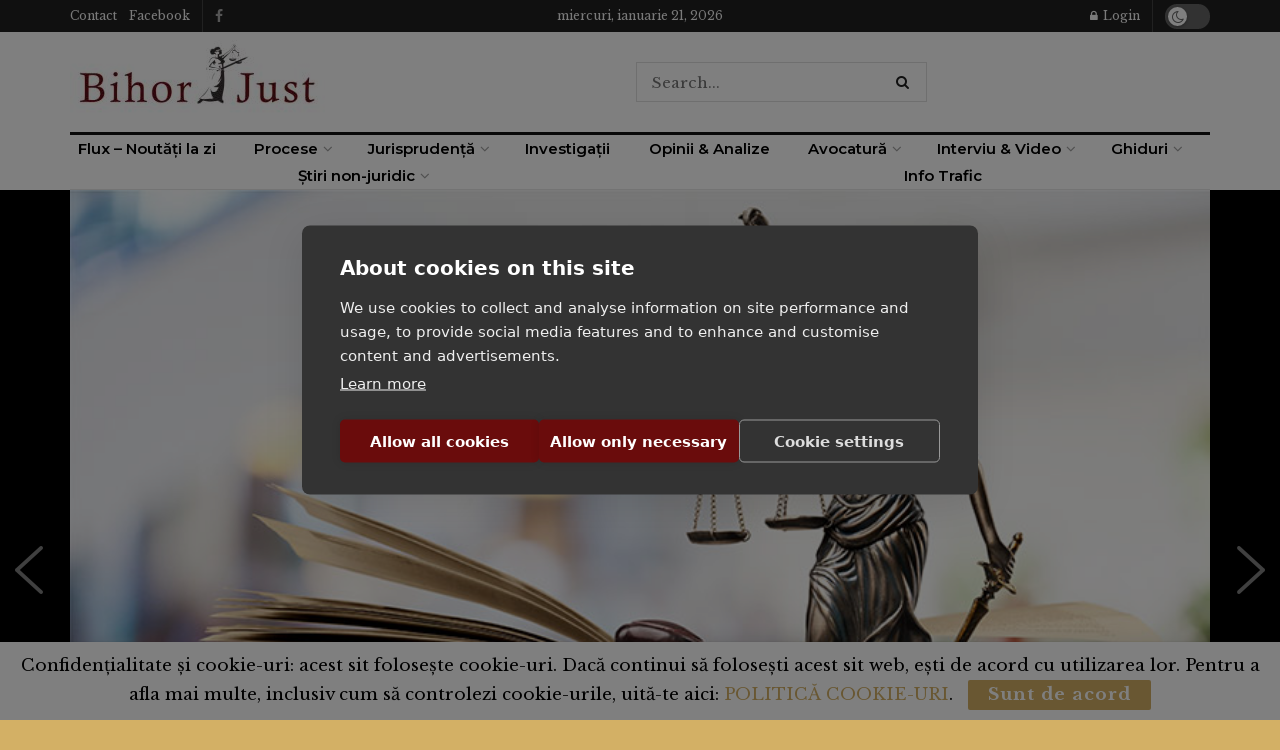

--- FILE ---
content_type: text/html; charset=UTF-8
request_url: https://www.bihorjust.ro/jurisprudenta-revizuire-pentru-motivul-ca-instanta-s-a-pronuntat-asupra-unui-lucru-ce-nu-s-a-cerut/
body_size: 56461
content:
<!doctype html>
<!--[if lt IE 7]> <html class="no-js lt-ie9 lt-ie8 lt-ie7" lang="ro-RO"> <![endif]-->
<!--[if IE 7]>    <html class="no-js lt-ie9 lt-ie8" lang="ro-RO"> <![endif]-->
<!--[if IE 8]>    <html class="no-js lt-ie9" lang="ro-RO"> <![endif]-->
<!--[if IE 9]>    <html class="no-js lt-ie10" lang="ro-RO"> <![endif]-->
<!--[if gt IE 8]><!--> <html class="no-js" lang="ro-RO"> <!--<![endif]-->
<head>
    <meta http-equiv="Content-Type" content="text/html; charset=UTF-8" />
    <meta name='viewport' content='width=device-width, initial-scale=1, user-scalable=yes' />
    <link rel="profile" href="http://gmpg.org/xfn/11" />
    <link rel="pingback" href="https://www.bihorjust.ro/xmlrpc.php" />
    <script src="https://cookiehub.net/c2/ce5e66b6.js"></script>
<script type="text/javascript">
document.addEventListener("DOMContentLoaded", function(event) {
	var cpm = {  };
	window.cookiehub.load(cpm);
});
</script><script>window.cookiehub_wordpress = {};</script><script>
window.dataLayer = window.dataLayer || [];
function gtag(){dataLayer.push(arguments);}
gtag('consent', 'default', {'ad_storage': 'denied', 'analytics_storage': 'denied', 'ad_user_data': 'denied', 'ad_personalization': 'denied', 'wait_for_update': 500});
</script><meta name='robots' content='index, follow, max-image-preview:large, max-snippet:-1, max-video-preview:-1' />
	<style>img:is([sizes="auto" i], [sizes^="auto," i]) { contain-intrinsic-size: 3000px 1500px }</style>
	<meta property="og:type" content="article">
<meta property="og:title" content="Jurisprudență | Revizuire pentru motivul că instanţa s-a pronunţat asupra unui lucru ce nu s-a cerut">
<meta property="og:site_name" content="BihorJust.ro">
<meta property="og:description" content="Dacă apelul priveşte numai soluţia referitoare la primul capăt de cerere, instanţa de apel a fost învestită numai cu acesta,">
<meta property="og:url" content="https://www.bihorjust.ro/jurisprudenta-revizuire-pentru-motivul-ca-instanta-s-a-pronuntat-asupra-unui-lucru-ce-nu-s-a-cerut/">
<meta property="og:locale" content="ro_RO">
<meta property="og:image" content="https://www.bihorjust.ro/wp-content/uploads/2022/09/jurisprudenta-site.jpg">
<meta property="og:image:height" content="533">
<meta property="og:image:width" content="800">
<meta property="article:published_time" content="2022-10-27T04:30:00+03:00">
<meta property="article:modified_time" content="2022-10-26T18:59:26+03:00">
<meta property="article:section" content="Prim Plan">
<meta property="article:tag" content="Curtea de Apel Galați">
<meta property="article:tag" content="instanță">
<meta property="article:tag" content="jurisprudență">
<meta property="article:tag" content="lucru care nu s-a cerut">
<meta property="article:tag" content="revizuire">
<meta name="twitter:card" content="summary_large_image">
<meta name="twitter:title" content="Jurisprudență | Revizuire pentru motivul că instanţa s-a pronunţat asupra unui lucru ce nu s-a cerut">
<meta name="twitter:description" content="Dacă apelul priveşte numai soluţia referitoare la primul capăt de cerere, instanţa de apel a fost învestită numai cu acesta,">
<meta name="twitter:url" content="https://www.bihorjust.ro/jurisprudenta-revizuire-pentru-motivul-ca-instanta-s-a-pronuntat-asupra-unui-lucru-ce-nu-s-a-cerut/">
<meta name="twitter:site" content="adrian">
<meta name="twitter:image" content="https://www.bihorjust.ro/wp-content/uploads/2022/09/jurisprudenta-site.jpg">
<meta name="twitter:image:width" content="800">
<meta name="twitter:image:height" content="533">
			<script type="text/javascript">
			  var jnews_ajax_url = '/?ajax-request=jnews'
			</script>
			<script type="text/javascript">;window.jnews=window.jnews||{},window.jnews.library=window.jnews.library||{},window.jnews.library=function(){"use strict";var e=this;e.win=window,e.doc=document,e.noop=function(){},e.globalBody=e.doc.getElementsByTagName("body")[0],e.globalBody=e.globalBody?e.globalBody:e.doc,e.win.jnewsDataStorage=e.win.jnewsDataStorage||{_storage:new WeakMap,put:function(e,t,n){this._storage.has(e)||this._storage.set(e,new Map),this._storage.get(e).set(t,n)},get:function(e,t){return this._storage.get(e).get(t)},has:function(e,t){return this._storage.has(e)&&this._storage.get(e).has(t)},remove:function(e,t){var n=this._storage.get(e).delete(t);return 0===!this._storage.get(e).size&&this._storage.delete(e),n}},e.windowWidth=function(){return e.win.innerWidth||e.docEl.clientWidth||e.globalBody.clientWidth},e.windowHeight=function(){return e.win.innerHeight||e.docEl.clientHeight||e.globalBody.clientHeight},e.requestAnimationFrame=e.win.requestAnimationFrame||e.win.webkitRequestAnimationFrame||e.win.mozRequestAnimationFrame||e.win.msRequestAnimationFrame||window.oRequestAnimationFrame||function(e){return setTimeout(e,1e3/60)},e.cancelAnimationFrame=e.win.cancelAnimationFrame||e.win.webkitCancelAnimationFrame||e.win.webkitCancelRequestAnimationFrame||e.win.mozCancelAnimationFrame||e.win.msCancelRequestAnimationFrame||e.win.oCancelRequestAnimationFrame||function(e){clearTimeout(e)},e.classListSupport="classList"in document.createElement("_"),e.hasClass=e.classListSupport?function(e,t){return e.classList.contains(t)}:function(e,t){return e.className.indexOf(t)>=0},e.addClass=e.classListSupport?function(t,n){e.hasClass(t,n)||t.classList.add(n)}:function(t,n){e.hasClass(t,n)||(t.className+=" "+n)},e.removeClass=e.classListSupport?function(t,n){e.hasClass(t,n)&&t.classList.remove(n)}:function(t,n){e.hasClass(t,n)&&(t.className=t.className.replace(n,""))},e.objKeys=function(e){var t=[];for(var n in e)Object.prototype.hasOwnProperty.call(e,n)&&t.push(n);return t},e.isObjectSame=function(e,t){var n=!0;return JSON.stringify(e)!==JSON.stringify(t)&&(n=!1),n},e.extend=function(){for(var e,t,n,o=arguments[0]||{},i=1,a=arguments.length;i<a;i++)if(null!==(e=arguments[i]))for(t in e)o!==(n=e[t])&&void 0!==n&&(o[t]=n);return o},e.dataStorage=e.win.jnewsDataStorage,e.isVisible=function(e){return 0!==e.offsetWidth&&0!==e.offsetHeight||e.getBoundingClientRect().length},e.getHeight=function(e){return e.offsetHeight||e.clientHeight||e.getBoundingClientRect().height},e.getWidth=function(e){return e.offsetWidth||e.clientWidth||e.getBoundingClientRect().width},e.supportsPassive=!1;try{var t=Object.defineProperty({},"passive",{get:function(){e.supportsPassive=!0}});"createEvent"in e.doc?e.win.addEventListener("test",null,t):"fireEvent"in e.doc&&e.win.attachEvent("test",null)}catch(e){}e.passiveOption=!!e.supportsPassive&&{passive:!0},e.setStorage=function(e,t){e="jnews-"+e;var n={expired:Math.floor(((new Date).getTime()+432e5)/1e3)};t=Object.assign(n,t);localStorage.setItem(e,JSON.stringify(t))},e.getStorage=function(e){e="jnews-"+e;var t=localStorage.getItem(e);return null!==t&&0<t.length?JSON.parse(localStorage.getItem(e)):{}},e.expiredStorage=function(){var t,n="jnews-";for(var o in localStorage)o.indexOf(n)>-1&&"undefined"!==(t=e.getStorage(o.replace(n,""))).expired&&t.expired<Math.floor((new Date).getTime()/1e3)&&localStorage.removeItem(o)},e.addEvents=function(t,n,o){for(var i in n){var a=["touchstart","touchmove"].indexOf(i)>=0&&!o&&e.passiveOption;"createEvent"in e.doc?t.addEventListener(i,n[i],a):"fireEvent"in e.doc&&t.attachEvent("on"+i,n[i])}},e.removeEvents=function(t,n){for(var o in n)"createEvent"in e.doc?t.removeEventListener(o,n[o]):"fireEvent"in e.doc&&t.detachEvent("on"+o,n[o])},e.triggerEvents=function(t,n,o){var i;o=o||{detail:null};return"createEvent"in e.doc?(!(i=e.doc.createEvent("CustomEvent")||new CustomEvent(n)).initCustomEvent||i.initCustomEvent(n,!0,!1,o),void t.dispatchEvent(i)):"fireEvent"in e.doc?((i=e.doc.createEventObject()).eventType=n,void t.fireEvent("on"+i.eventType,i)):void 0},e.getParents=function(t,n){void 0===n&&(n=e.doc);for(var o=[],i=t.parentNode,a=!1;!a;)if(i){var r=i;r.querySelectorAll(n).length?a=!0:(o.push(r),i=r.parentNode)}else o=[],a=!0;return o},e.forEach=function(e,t,n){for(var o=0,i=e.length;o<i;o++)t.call(n,e[o],o)},e.getText=function(e){return e.innerText||e.textContent},e.setText=function(e,t){var n="object"==typeof t?t.innerText||t.textContent:t;e.innerText&&(e.innerText=n),e.textContent&&(e.textContent=n)},e.httpBuildQuery=function(t){return e.objKeys(t).reduce(function t(n){var o=arguments.length>1&&void 0!==arguments[1]?arguments[1]:null;return function(i,a){var r=n[a];a=encodeURIComponent(a);var s=o?"".concat(o,"[").concat(a,"]"):a;return null==r||"function"==typeof r?(i.push("".concat(s,"=")),i):["number","boolean","string"].includes(typeof r)?(i.push("".concat(s,"=").concat(encodeURIComponent(r))),i):(i.push(e.objKeys(r).reduce(t(r,s),[]).join("&")),i)}}(t),[]).join("&")},e.get=function(t,n,o,i){return o="function"==typeof o?o:e.noop,e.ajax("GET",t,n,o,i)},e.post=function(t,n,o,i){return o="function"==typeof o?o:e.noop,e.ajax("POST",t,n,o,i)},e.ajax=function(t,n,o,i,a){var r=new XMLHttpRequest,s=n,c=e.httpBuildQuery(o);if(t=-1!=["GET","POST"].indexOf(t)?t:"GET",r.open(t,s+("GET"==t?"?"+c:""),!0),"POST"==t&&r.setRequestHeader("Content-type","application/x-www-form-urlencoded"),r.setRequestHeader("X-Requested-With","XMLHttpRequest"),r.onreadystatechange=function(){4===r.readyState&&200<=r.status&&300>r.status&&"function"==typeof i&&i.call(void 0,r.response)},void 0!==a&&!a){return{xhr:r,send:function(){r.send("POST"==t?c:null)}}}return r.send("POST"==t?c:null),{xhr:r}},e.scrollTo=function(t,n,o){function i(e,t,n){this.start=this.position(),this.change=e-this.start,this.currentTime=0,this.increment=20,this.duration=void 0===n?500:n,this.callback=t,this.finish=!1,this.animateScroll()}return Math.easeInOutQuad=function(e,t,n,o){return(e/=o/2)<1?n/2*e*e+t:-n/2*(--e*(e-2)-1)+t},i.prototype.stop=function(){this.finish=!0},i.prototype.move=function(t){e.doc.documentElement.scrollTop=t,e.globalBody.parentNode.scrollTop=t,e.globalBody.scrollTop=t},i.prototype.position=function(){return e.doc.documentElement.scrollTop||e.globalBody.parentNode.scrollTop||e.globalBody.scrollTop},i.prototype.animateScroll=function(){this.currentTime+=this.increment;var t=Math.easeInOutQuad(this.currentTime,this.start,this.change,this.duration);this.move(t),this.currentTime<this.duration&&!this.finish?e.requestAnimationFrame.call(e.win,this.animateScroll.bind(this)):this.callback&&"function"==typeof this.callback&&this.callback()},new i(t,n,o)},e.unwrap=function(t){var n,o=t;e.forEach(t,(function(e,t){n?n+=e:n=e})),o.replaceWith(n)},e.performance={start:function(e){performance.mark(e+"Start")},stop:function(e){performance.mark(e+"End"),performance.measure(e,e+"Start",e+"End")}},e.fps=function(){var t=0,n=0,o=0;!function(){var i=t=0,a=0,r=0,s=document.getElementById("fpsTable"),c=function(t){void 0===document.getElementsByTagName("body")[0]?e.requestAnimationFrame.call(e.win,(function(){c(t)})):document.getElementsByTagName("body")[0].appendChild(t)};null===s&&((s=document.createElement("div")).style.position="fixed",s.style.top="120px",s.style.left="10px",s.style.width="100px",s.style.height="20px",s.style.border="1px solid black",s.style.fontSize="11px",s.style.zIndex="100000",s.style.backgroundColor="white",s.id="fpsTable",c(s));var l=function(){o++,n=Date.now(),(a=(o/(r=(n-t)/1e3)).toPrecision(2))!=i&&(i=a,s.innerHTML=i+"fps"),1<r&&(t=n,o=0),e.requestAnimationFrame.call(e.win,l)};l()}()},e.instr=function(e,t){for(var n=0;n<t.length;n++)if(-1!==e.toLowerCase().indexOf(t[n].toLowerCase()))return!0},e.winLoad=function(t,n){function o(o){if("complete"===e.doc.readyState||"interactive"===e.doc.readyState)return!o||n?setTimeout(t,n||1):t(o),1}o()||e.addEvents(e.win,{load:o})},e.docReady=function(t,n){function o(o){if("complete"===e.doc.readyState||"interactive"===e.doc.readyState)return!o||n?setTimeout(t,n||1):t(o),1}o()||e.addEvents(e.doc,{DOMContentLoaded:o})},e.fireOnce=function(){e.docReady((function(){e.assets=e.assets||[],e.assets.length&&(e.boot(),e.load_assets())}),50)},e.boot=function(){e.length&&e.doc.querySelectorAll("style[media]").forEach((function(e){"not all"==e.getAttribute("media")&&e.removeAttribute("media")}))},e.create_js=function(t,n){var o=e.doc.createElement("script");switch(o.setAttribute("src",t),n){case"defer":o.setAttribute("defer",!0);break;case"async":o.setAttribute("async",!0);break;case"deferasync":o.setAttribute("defer",!0),o.setAttribute("async",!0)}e.globalBody.appendChild(o)},e.load_assets=function(){"object"==typeof e.assets&&e.forEach(e.assets.slice(0),(function(t,n){var o="";t.defer&&(o+="defer"),t.async&&(o+="async"),e.create_js(t.url,o);var i=e.assets.indexOf(t);i>-1&&e.assets.splice(i,1)})),e.assets=jnewsoption.au_scripts=window.jnewsads=[]},e.setCookie=function(e,t,n){var o="";if(n){var i=new Date;i.setTime(i.getTime()+24*n*60*60*1e3),o="; expires="+i.toUTCString()}document.cookie=e+"="+(t||"")+o+"; path=/"},e.getCookie=function(e){for(var t=e+"=",n=document.cookie.split(";"),o=0;o<n.length;o++){for(var i=n[o];" "==i.charAt(0);)i=i.substring(1,i.length);if(0==i.indexOf(t))return i.substring(t.length,i.length)}return null},e.eraseCookie=function(e){document.cookie=e+"=; Path=/; Expires=Thu, 01 Jan 1970 00:00:01 GMT;"},e.docReady((function(){e.globalBody=e.globalBody==e.doc?e.doc.getElementsByTagName("body")[0]:e.globalBody,e.globalBody=e.globalBody?e.globalBody:e.doc})),e.winLoad((function(){e.winLoad((function(){var t=!1;if(void 0!==window.jnewsadmin)if(void 0!==window.file_version_checker){var n=e.objKeys(window.file_version_checker);n.length?n.forEach((function(e){t||"10.0.4"===window.file_version_checker[e]||(t=!0)})):t=!0}else t=!0;t&&(window.jnewsHelper.getMessage(),window.jnewsHelper.getNotice())}),2500)}))},window.jnews.library=new window.jnews.library;</script>
	<!-- This site is optimized with the Yoast SEO plugin v26.4 - https://yoast.com/wordpress/plugins/seo/ -->
	<title>Jurisprudență | Revizuire pentru motivul că instanţa s-a pronunţat asupra unui lucru ce nu s-a cerut - BihorJust.ro</title>
	<link rel="canonical" href="https://www.bihorjust.ro/jurisprudenta-revizuire-pentru-motivul-ca-instanta-s-a-pronuntat-asupra-unui-lucru-ce-nu-s-a-cerut/" />
	<meta property="og:locale" content="ro_RO" />
	<meta property="og:type" content="article" />
	<meta property="og:title" content="Jurisprudență | Revizuire pentru motivul că instanţa s-a pronunţat asupra unui lucru ce nu s-a cerut - BihorJust.ro" />
	<meta property="og:description" content="Dacă apelul priveşte numai soluţia referitoare la primul capăt de cerere, instanţa de apel a fost învestită numai cu acesta, neputând analiza şi soluţia referitoare la al doilea capăt de cerere." />
	<meta property="og:url" content="https://www.bihorjust.ro/jurisprudenta-revizuire-pentru-motivul-ca-instanta-s-a-pronuntat-asupra-unui-lucru-ce-nu-s-a-cerut/" />
	<meta property="og:site_name" content="BihorJust.ro" />
	<meta property="article:published_time" content="2022-10-27T01:30:00+00:00" />
	<meta property="og:image" content="https://www.bihorjust.ro/wp-content/uploads/2022/09/jurisprudenta-site.jpg" />
	<meta property="og:image:width" content="800" />
	<meta property="og:image:height" content="533" />
	<meta property="og:image:type" content="image/jpeg" />
	<meta name="author" content="Veronica Bursașiu" />
	<meta name="twitter:card" content="summary_large_image" />
	<meta name="twitter:creator" content="@adrian" />
	<meta name="twitter:label1" content="Scris de" />
	<meta name="twitter:data1" content="Veronica Bursașiu" />
	<meta name="twitter:label2" content="Timp estimat pentru citire" />
	<meta name="twitter:data2" content="28 de minute" />
	<script type="application/ld+json" class="yoast-schema-graph">{"@context":"https://schema.org","@graph":[{"@type":"WebPage","@id":"https://www.bihorjust.ro/jurisprudenta-revizuire-pentru-motivul-ca-instanta-s-a-pronuntat-asupra-unui-lucru-ce-nu-s-a-cerut/","url":"https://www.bihorjust.ro/jurisprudenta-revizuire-pentru-motivul-ca-instanta-s-a-pronuntat-asupra-unui-lucru-ce-nu-s-a-cerut/","name":"Jurisprudență | Revizuire pentru motivul că instanţa s-a pronunţat asupra unui lucru ce nu s-a cerut - BihorJust.ro","isPartOf":{"@id":"https://www.bihorjust.ro/#website"},"primaryImageOfPage":{"@id":"https://www.bihorjust.ro/jurisprudenta-revizuire-pentru-motivul-ca-instanta-s-a-pronuntat-asupra-unui-lucru-ce-nu-s-a-cerut/#primaryimage"},"image":{"@id":"https://www.bihorjust.ro/jurisprudenta-revizuire-pentru-motivul-ca-instanta-s-a-pronuntat-asupra-unui-lucru-ce-nu-s-a-cerut/#primaryimage"},"thumbnailUrl":"https://www.bihorjust.ro/wp-content/uploads/2022/09/jurisprudenta-site.jpg","datePublished":"2022-10-27T01:30:00+00:00","author":{"@id":"https://www.bihorjust.ro/#/schema/person/22f6327e845d05ce3d94fc8d2e4f8590"},"breadcrumb":{"@id":"https://www.bihorjust.ro/jurisprudenta-revizuire-pentru-motivul-ca-instanta-s-a-pronuntat-asupra-unui-lucru-ce-nu-s-a-cerut/#breadcrumb"},"inLanguage":"ro-RO","potentialAction":[{"@type":"ReadAction","target":["https://www.bihorjust.ro/jurisprudenta-revizuire-pentru-motivul-ca-instanta-s-a-pronuntat-asupra-unui-lucru-ce-nu-s-a-cerut/"]}]},{"@type":"ImageObject","inLanguage":"ro-RO","@id":"https://www.bihorjust.ro/jurisprudenta-revizuire-pentru-motivul-ca-instanta-s-a-pronuntat-asupra-unui-lucru-ce-nu-s-a-cerut/#primaryimage","url":"https://www.bihorjust.ro/wp-content/uploads/2022/09/jurisprudenta-site.jpg","contentUrl":"https://www.bihorjust.ro/wp-content/uploads/2022/09/jurisprudenta-site.jpg","width":800,"height":533,"caption":"sursă foto: lawteacher.net"},{"@type":"BreadcrumbList","@id":"https://www.bihorjust.ro/jurisprudenta-revizuire-pentru-motivul-ca-instanta-s-a-pronuntat-asupra-unui-lucru-ce-nu-s-a-cerut/#breadcrumb","itemListElement":[{"@type":"ListItem","position":1,"name":"Home","item":"https://www.bihorjust.ro/"},{"@type":"ListItem","position":2,"name":"Jurisprudență | Revizuire pentru motivul că instanţa s-a pronunţat asupra unui lucru ce nu s-a cerut"}]},{"@type":"WebSite","@id":"https://www.bihorjust.ro/#website","url":"https://www.bihorjust.ro/","name":"BihorJust.ro","description":"Portal de informații juridice și economice - analize, opinii, interviuri, știri, investigații, anchete","potentialAction":[{"@type":"SearchAction","target":{"@type":"EntryPoint","urlTemplate":"https://www.bihorjust.ro/?s={search_term_string}"},"query-input":{"@type":"PropertyValueSpecification","valueRequired":true,"valueName":"search_term_string"}}],"inLanguage":"ro-RO"},{"@type":"Person","@id":"https://www.bihorjust.ro/#/schema/person/22f6327e845d05ce3d94fc8d2e4f8590","name":"Veronica Bursașiu","image":{"@type":"ImageObject","inLanguage":"ro-RO","@id":"https://www.bihorjust.ro/#/schema/person/image/","url":"https://secure.gravatar.com/avatar/5b4311c6305cbb572aba70de28ed825a0d6165fdaa779940adb8aba2fbda3371?s=96&d=mm&r=g","contentUrl":"https://secure.gravatar.com/avatar/5b4311c6305cbb572aba70de28ed825a0d6165fdaa779940adb8aba2fbda3371?s=96&d=mm&r=g","caption":"Veronica Bursașiu"},"sameAs":["https://x.com/adrian"],"url":"https://www.bihorjust.ro/author/veronica-bursasiu/"}]}</script>
	<!-- / Yoast SEO plugin. -->


<link rel='dns-prefetch' href='//www.googletagmanager.com' />
<link rel='dns-prefetch' href='//fonts.googleapis.com' />
<link rel='dns-prefetch' href='//pagead2.googlesyndication.com' />
<link rel='preconnect' href='https://fonts.gstatic.com' />
<link rel="alternate" type="application/rss+xml" title="BihorJust.ro &raquo; Flux" href="https://www.bihorjust.ro/feed/" />
<link rel="alternate" type="application/rss+xml" title="BihorJust.ro &raquo; Flux comentarii" href="https://www.bihorjust.ro/comments/feed/" />
<link rel="alternate" type="application/rss+xml" title="Flux comentarii BihorJust.ro &raquo; Jurisprudență | Revizuire pentru motivul că instanţa s-a pronunţat asupra unui lucru ce nu s-a cerut" href="https://www.bihorjust.ro/jurisprudenta-revizuire-pentru-motivul-ca-instanta-s-a-pronuntat-asupra-unui-lucru-ce-nu-s-a-cerut/feed/" />
<script type="text/javascript">
/* <![CDATA[ */
window._wpemojiSettings = {"baseUrl":"https:\/\/s.w.org\/images\/core\/emoji\/16.0.1\/72x72\/","ext":".png","svgUrl":"https:\/\/s.w.org\/images\/core\/emoji\/16.0.1\/svg\/","svgExt":".svg","source":{"concatemoji":"https:\/\/www.bihorjust.ro\/wp-includes\/js\/wp-emoji-release.min.js?ver=6.8.3"}};
/*! This file is auto-generated */
!function(s,n){var o,i,e;function c(e){try{var t={supportTests:e,timestamp:(new Date).valueOf()};sessionStorage.setItem(o,JSON.stringify(t))}catch(e){}}function p(e,t,n){e.clearRect(0,0,e.canvas.width,e.canvas.height),e.fillText(t,0,0);var t=new Uint32Array(e.getImageData(0,0,e.canvas.width,e.canvas.height).data),a=(e.clearRect(0,0,e.canvas.width,e.canvas.height),e.fillText(n,0,0),new Uint32Array(e.getImageData(0,0,e.canvas.width,e.canvas.height).data));return t.every(function(e,t){return e===a[t]})}function u(e,t){e.clearRect(0,0,e.canvas.width,e.canvas.height),e.fillText(t,0,0);for(var n=e.getImageData(16,16,1,1),a=0;a<n.data.length;a++)if(0!==n.data[a])return!1;return!0}function f(e,t,n,a){switch(t){case"flag":return n(e,"\ud83c\udff3\ufe0f\u200d\u26a7\ufe0f","\ud83c\udff3\ufe0f\u200b\u26a7\ufe0f")?!1:!n(e,"\ud83c\udde8\ud83c\uddf6","\ud83c\udde8\u200b\ud83c\uddf6")&&!n(e,"\ud83c\udff4\udb40\udc67\udb40\udc62\udb40\udc65\udb40\udc6e\udb40\udc67\udb40\udc7f","\ud83c\udff4\u200b\udb40\udc67\u200b\udb40\udc62\u200b\udb40\udc65\u200b\udb40\udc6e\u200b\udb40\udc67\u200b\udb40\udc7f");case"emoji":return!a(e,"\ud83e\udedf")}return!1}function g(e,t,n,a){var r="undefined"!=typeof WorkerGlobalScope&&self instanceof WorkerGlobalScope?new OffscreenCanvas(300,150):s.createElement("canvas"),o=r.getContext("2d",{willReadFrequently:!0}),i=(o.textBaseline="top",o.font="600 32px Arial",{});return e.forEach(function(e){i[e]=t(o,e,n,a)}),i}function t(e){var t=s.createElement("script");t.src=e,t.defer=!0,s.head.appendChild(t)}"undefined"!=typeof Promise&&(o="wpEmojiSettingsSupports",i=["flag","emoji"],n.supports={everything:!0,everythingExceptFlag:!0},e=new Promise(function(e){s.addEventListener("DOMContentLoaded",e,{once:!0})}),new Promise(function(t){var n=function(){try{var e=JSON.parse(sessionStorage.getItem(o));if("object"==typeof e&&"number"==typeof e.timestamp&&(new Date).valueOf()<e.timestamp+604800&&"object"==typeof e.supportTests)return e.supportTests}catch(e){}return null}();if(!n){if("undefined"!=typeof Worker&&"undefined"!=typeof OffscreenCanvas&&"undefined"!=typeof URL&&URL.createObjectURL&&"undefined"!=typeof Blob)try{var e="postMessage("+g.toString()+"("+[JSON.stringify(i),f.toString(),p.toString(),u.toString()].join(",")+"));",a=new Blob([e],{type:"text/javascript"}),r=new Worker(URL.createObjectURL(a),{name:"wpTestEmojiSupports"});return void(r.onmessage=function(e){c(n=e.data),r.terminate(),t(n)})}catch(e){}c(n=g(i,f,p,u))}t(n)}).then(function(e){for(var t in e)n.supports[t]=e[t],n.supports.everything=n.supports.everything&&n.supports[t],"flag"!==t&&(n.supports.everythingExceptFlag=n.supports.everythingExceptFlag&&n.supports[t]);n.supports.everythingExceptFlag=n.supports.everythingExceptFlag&&!n.supports.flag,n.DOMReady=!1,n.readyCallback=function(){n.DOMReady=!0}}).then(function(){return e}).then(function(){var e;n.supports.everything||(n.readyCallback(),(e=n.source||{}).concatemoji?t(e.concatemoji):e.wpemoji&&e.twemoji&&(t(e.twemoji),t(e.wpemoji)))}))}((window,document),window._wpemojiSettings);
/* ]]> */
</script>
<!-- www.bihorjust.ro is managing ads with Advanced Ads 2.0.14 – https://wpadvancedads.com/ --><script id="bihor-primplanready">
			window.advanced_ads_ready=function(e,a){a=a||"complete";var d=function(e){return"interactive"===a?"loading"!==e:"complete"===e};d(document.readyState)?e():document.addEventListener("readystatechange",(function(a){d(a.target.readyState)&&e()}),{once:"interactive"===a})},window.advanced_ads_ready_queue=window.advanced_ads_ready_queue||[];		</script>
		
<style id='wp-emoji-styles-inline-css' type='text/css'>

	img.wp-smiley, img.emoji {
		display: inline !important;
		border: none !important;
		box-shadow: none !important;
		height: 1em !important;
		width: 1em !important;
		margin: 0 0.07em !important;
		vertical-align: -0.1em !important;
		background: none !important;
		padding: 0 !important;
	}
</style>
<link rel='stylesheet' id='wp-block-library-css' href='https://www.bihorjust.ro/wp-includes/css/dist/block-library/style.min.css?ver=6.8.3' type='text/css' media='all' />
<style id='classic-theme-styles-inline-css' type='text/css'>
/*! This file is auto-generated */
.wp-block-button__link{color:#fff;background-color:#32373c;border-radius:9999px;box-shadow:none;text-decoration:none;padding:calc(.667em + 2px) calc(1.333em + 2px);font-size:1.125em}.wp-block-file__button{background:#32373c;color:#fff;text-decoration:none}
</style>
<link rel='stylesheet' id='jnews-faq-css' href='https://www.bihorjust.ro/wp-content/plugins/jnews-essential/assets/css/faq.css?ver=12.0.2' type='text/css' media='all' />
<style id='global-styles-inline-css' type='text/css'>
:root{--wp--preset--aspect-ratio--square: 1;--wp--preset--aspect-ratio--4-3: 4/3;--wp--preset--aspect-ratio--3-4: 3/4;--wp--preset--aspect-ratio--3-2: 3/2;--wp--preset--aspect-ratio--2-3: 2/3;--wp--preset--aspect-ratio--16-9: 16/9;--wp--preset--aspect-ratio--9-16: 9/16;--wp--preset--color--black: #000000;--wp--preset--color--cyan-bluish-gray: #abb8c3;--wp--preset--color--white: #ffffff;--wp--preset--color--pale-pink: #f78da7;--wp--preset--color--vivid-red: #cf2e2e;--wp--preset--color--luminous-vivid-orange: #ff6900;--wp--preset--color--luminous-vivid-amber: #fcb900;--wp--preset--color--light-green-cyan: #7bdcb5;--wp--preset--color--vivid-green-cyan: #00d084;--wp--preset--color--pale-cyan-blue: #8ed1fc;--wp--preset--color--vivid-cyan-blue: #0693e3;--wp--preset--color--vivid-purple: #9b51e0;--wp--preset--gradient--vivid-cyan-blue-to-vivid-purple: linear-gradient(135deg,rgba(6,147,227,1) 0%,rgb(155,81,224) 100%);--wp--preset--gradient--light-green-cyan-to-vivid-green-cyan: linear-gradient(135deg,rgb(122,220,180) 0%,rgb(0,208,130) 100%);--wp--preset--gradient--luminous-vivid-amber-to-luminous-vivid-orange: linear-gradient(135deg,rgba(252,185,0,1) 0%,rgba(255,105,0,1) 100%);--wp--preset--gradient--luminous-vivid-orange-to-vivid-red: linear-gradient(135deg,rgba(255,105,0,1) 0%,rgb(207,46,46) 100%);--wp--preset--gradient--very-light-gray-to-cyan-bluish-gray: linear-gradient(135deg,rgb(238,238,238) 0%,rgb(169,184,195) 100%);--wp--preset--gradient--cool-to-warm-spectrum: linear-gradient(135deg,rgb(74,234,220) 0%,rgb(151,120,209) 20%,rgb(207,42,186) 40%,rgb(238,44,130) 60%,rgb(251,105,98) 80%,rgb(254,248,76) 100%);--wp--preset--gradient--blush-light-purple: linear-gradient(135deg,rgb(255,206,236) 0%,rgb(152,150,240) 100%);--wp--preset--gradient--blush-bordeaux: linear-gradient(135deg,rgb(254,205,165) 0%,rgb(254,45,45) 50%,rgb(107,0,62) 100%);--wp--preset--gradient--luminous-dusk: linear-gradient(135deg,rgb(255,203,112) 0%,rgb(199,81,192) 50%,rgb(65,88,208) 100%);--wp--preset--gradient--pale-ocean: linear-gradient(135deg,rgb(255,245,203) 0%,rgb(182,227,212) 50%,rgb(51,167,181) 100%);--wp--preset--gradient--electric-grass: linear-gradient(135deg,rgb(202,248,128) 0%,rgb(113,206,126) 100%);--wp--preset--gradient--midnight: linear-gradient(135deg,rgb(2,3,129) 0%,rgb(40,116,252) 100%);--wp--preset--font-size--small: 13px;--wp--preset--font-size--medium: 20px;--wp--preset--font-size--large: 36px;--wp--preset--font-size--x-large: 42px;--wp--preset--spacing--20: 0.44rem;--wp--preset--spacing--30: 0.67rem;--wp--preset--spacing--40: 1rem;--wp--preset--spacing--50: 1.5rem;--wp--preset--spacing--60: 2.25rem;--wp--preset--spacing--70: 3.38rem;--wp--preset--spacing--80: 5.06rem;--wp--preset--shadow--natural: 6px 6px 9px rgba(0, 0, 0, 0.2);--wp--preset--shadow--deep: 12px 12px 50px rgba(0, 0, 0, 0.4);--wp--preset--shadow--sharp: 6px 6px 0px rgba(0, 0, 0, 0.2);--wp--preset--shadow--outlined: 6px 6px 0px -3px rgba(255, 255, 255, 1), 6px 6px rgba(0, 0, 0, 1);--wp--preset--shadow--crisp: 6px 6px 0px rgba(0, 0, 0, 1);}:where(.is-layout-flex){gap: 0.5em;}:where(.is-layout-grid){gap: 0.5em;}body .is-layout-flex{display: flex;}.is-layout-flex{flex-wrap: wrap;align-items: center;}.is-layout-flex > :is(*, div){margin: 0;}body .is-layout-grid{display: grid;}.is-layout-grid > :is(*, div){margin: 0;}:where(.wp-block-columns.is-layout-flex){gap: 2em;}:where(.wp-block-columns.is-layout-grid){gap: 2em;}:where(.wp-block-post-template.is-layout-flex){gap: 1.25em;}:where(.wp-block-post-template.is-layout-grid){gap: 1.25em;}.has-black-color{color: var(--wp--preset--color--black) !important;}.has-cyan-bluish-gray-color{color: var(--wp--preset--color--cyan-bluish-gray) !important;}.has-white-color{color: var(--wp--preset--color--white) !important;}.has-pale-pink-color{color: var(--wp--preset--color--pale-pink) !important;}.has-vivid-red-color{color: var(--wp--preset--color--vivid-red) !important;}.has-luminous-vivid-orange-color{color: var(--wp--preset--color--luminous-vivid-orange) !important;}.has-luminous-vivid-amber-color{color: var(--wp--preset--color--luminous-vivid-amber) !important;}.has-light-green-cyan-color{color: var(--wp--preset--color--light-green-cyan) !important;}.has-vivid-green-cyan-color{color: var(--wp--preset--color--vivid-green-cyan) !important;}.has-pale-cyan-blue-color{color: var(--wp--preset--color--pale-cyan-blue) !important;}.has-vivid-cyan-blue-color{color: var(--wp--preset--color--vivid-cyan-blue) !important;}.has-vivid-purple-color{color: var(--wp--preset--color--vivid-purple) !important;}.has-black-background-color{background-color: var(--wp--preset--color--black) !important;}.has-cyan-bluish-gray-background-color{background-color: var(--wp--preset--color--cyan-bluish-gray) !important;}.has-white-background-color{background-color: var(--wp--preset--color--white) !important;}.has-pale-pink-background-color{background-color: var(--wp--preset--color--pale-pink) !important;}.has-vivid-red-background-color{background-color: var(--wp--preset--color--vivid-red) !important;}.has-luminous-vivid-orange-background-color{background-color: var(--wp--preset--color--luminous-vivid-orange) !important;}.has-luminous-vivid-amber-background-color{background-color: var(--wp--preset--color--luminous-vivid-amber) !important;}.has-light-green-cyan-background-color{background-color: var(--wp--preset--color--light-green-cyan) !important;}.has-vivid-green-cyan-background-color{background-color: var(--wp--preset--color--vivid-green-cyan) !important;}.has-pale-cyan-blue-background-color{background-color: var(--wp--preset--color--pale-cyan-blue) !important;}.has-vivid-cyan-blue-background-color{background-color: var(--wp--preset--color--vivid-cyan-blue) !important;}.has-vivid-purple-background-color{background-color: var(--wp--preset--color--vivid-purple) !important;}.has-black-border-color{border-color: var(--wp--preset--color--black) !important;}.has-cyan-bluish-gray-border-color{border-color: var(--wp--preset--color--cyan-bluish-gray) !important;}.has-white-border-color{border-color: var(--wp--preset--color--white) !important;}.has-pale-pink-border-color{border-color: var(--wp--preset--color--pale-pink) !important;}.has-vivid-red-border-color{border-color: var(--wp--preset--color--vivid-red) !important;}.has-luminous-vivid-orange-border-color{border-color: var(--wp--preset--color--luminous-vivid-orange) !important;}.has-luminous-vivid-amber-border-color{border-color: var(--wp--preset--color--luminous-vivid-amber) !important;}.has-light-green-cyan-border-color{border-color: var(--wp--preset--color--light-green-cyan) !important;}.has-vivid-green-cyan-border-color{border-color: var(--wp--preset--color--vivid-green-cyan) !important;}.has-pale-cyan-blue-border-color{border-color: var(--wp--preset--color--pale-cyan-blue) !important;}.has-vivid-cyan-blue-border-color{border-color: var(--wp--preset--color--vivid-cyan-blue) !important;}.has-vivid-purple-border-color{border-color: var(--wp--preset--color--vivid-purple) !important;}.has-vivid-cyan-blue-to-vivid-purple-gradient-background{background: var(--wp--preset--gradient--vivid-cyan-blue-to-vivid-purple) !important;}.has-light-green-cyan-to-vivid-green-cyan-gradient-background{background: var(--wp--preset--gradient--light-green-cyan-to-vivid-green-cyan) !important;}.has-luminous-vivid-amber-to-luminous-vivid-orange-gradient-background{background: var(--wp--preset--gradient--luminous-vivid-amber-to-luminous-vivid-orange) !important;}.has-luminous-vivid-orange-to-vivid-red-gradient-background{background: var(--wp--preset--gradient--luminous-vivid-orange-to-vivid-red) !important;}.has-very-light-gray-to-cyan-bluish-gray-gradient-background{background: var(--wp--preset--gradient--very-light-gray-to-cyan-bluish-gray) !important;}.has-cool-to-warm-spectrum-gradient-background{background: var(--wp--preset--gradient--cool-to-warm-spectrum) !important;}.has-blush-light-purple-gradient-background{background: var(--wp--preset--gradient--blush-light-purple) !important;}.has-blush-bordeaux-gradient-background{background: var(--wp--preset--gradient--blush-bordeaux) !important;}.has-luminous-dusk-gradient-background{background: var(--wp--preset--gradient--luminous-dusk) !important;}.has-pale-ocean-gradient-background{background: var(--wp--preset--gradient--pale-ocean) !important;}.has-electric-grass-gradient-background{background: var(--wp--preset--gradient--electric-grass) !important;}.has-midnight-gradient-background{background: var(--wp--preset--gradient--midnight) !important;}.has-small-font-size{font-size: var(--wp--preset--font-size--small) !important;}.has-medium-font-size{font-size: var(--wp--preset--font-size--medium) !important;}.has-large-font-size{font-size: var(--wp--preset--font-size--large) !important;}.has-x-large-font-size{font-size: var(--wp--preset--font-size--x-large) !important;}
:where(.wp-block-post-template.is-layout-flex){gap: 1.25em;}:where(.wp-block-post-template.is-layout-grid){gap: 1.25em;}
:where(.wp-block-columns.is-layout-flex){gap: 2em;}:where(.wp-block-columns.is-layout-grid){gap: 2em;}
:root :where(.wp-block-pullquote){font-size: 1.5em;line-height: 1.6;}
</style>
<link rel='stylesheet' id='lvca-animate-styles-css' href='https://www.bihorjust.ro/wp-content/plugins/addons-for-visual-composer/assets/css/animate.css?ver=3.9.4' type='text/css' media='all' />
<link rel='stylesheet' id='lvca-frontend-styles-css' href='https://www.bihorjust.ro/wp-content/plugins/addons-for-visual-composer/assets/css/lvca-frontend.css?ver=3.9.4' type='text/css' media='all' />
<link rel='stylesheet' id='lvca-icomoon-styles-css' href='https://www.bihorjust.ro/wp-content/plugins/addons-for-visual-composer/assets/css/icomoon.css?ver=3.9.4' type='text/css' media='all' />
<link rel='stylesheet' id='contact-form-7-css' href='https://www.bihorjust.ro/wp-content/plugins/contact-form-7/includes/css/styles.css?ver=6.1.3' type='text/css' media='all' />
<link rel='stylesheet' id='image-hover-effects-css-css' href='https://www.bihorjust.ro/wp-content/plugins/mega-addons-for-visual-composer/css/ihover.css?ver=6.8.3' type='text/css' media='all' />
<link rel='stylesheet' id='style-css-css' href='https://www.bihorjust.ro/wp-content/plugins/mega-addons-for-visual-composer/css/style.css?ver=6.8.3' type='text/css' media='all' />
<link rel='stylesheet' id='font-awesome-latest-css' href='https://www.bihorjust.ro/wp-content/plugins/mega-addons-for-visual-composer/css/font-awesome/css/all.css?ver=6.8.3' type='text/css' media='all' />
<link rel='stylesheet' id='spice-social-share-font-awesome-css' href='https://www.bihorjust.ro/wp-content/plugins/spice-social-share/assets/css/font-awesome/css/all.min.css?ver=6.5.1' type='text/css' media='all' />
<link rel='stylesheet' id='spice-social-share-custom-css' href='https://www.bihorjust.ro/wp-content/plugins/spice-social-share/assets/css/custom.css?ver=1.2.2' type='text/css' media='all' />
<link rel='stylesheet' id='lvca-accordion-css' href='https://www.bihorjust.ro/wp-content/plugins/addons-for-visual-composer/includes/addons/accordion/css/style.css?ver=3.9.4' type='text/css' media='all' />
<link rel='stylesheet' id='lvca-slick-css' href='https://www.bihorjust.ro/wp-content/plugins/addons-for-visual-composer/assets/css/slick.css?ver=3.9.4' type='text/css' media='all' />
<link rel='stylesheet' id='lvca-carousel-css' href='https://www.bihorjust.ro/wp-content/plugins/addons-for-visual-composer/includes/addons/carousel/css/style.css?ver=3.9.4' type='text/css' media='all' />
<link rel='stylesheet' id='lvca-clients-css' href='https://www.bihorjust.ro/wp-content/plugins/addons-for-visual-composer/includes/addons/clients/css/style.css?ver=3.9.4' type='text/css' media='all' />
<link rel='stylesheet' id='lvca-heading-css' href='https://www.bihorjust.ro/wp-content/plugins/addons-for-visual-composer/includes/addons/heading/css/style.css?ver=3.9.4' type='text/css' media='all' />
<link rel='stylesheet' id='lvca-odometers-css' href='https://www.bihorjust.ro/wp-content/plugins/addons-for-visual-composer/includes/addons/odometers/css/style.css?ver=3.9.4' type='text/css' media='all' />
<link rel='stylesheet' id='lvca-piecharts-css' href='https://www.bihorjust.ro/wp-content/plugins/addons-for-visual-composer/includes/addons/piecharts/css/style.css?ver=3.9.4' type='text/css' media='all' />
<link rel='stylesheet' id='lvca-posts-carousel-css' href='https://www.bihorjust.ro/wp-content/plugins/addons-for-visual-composer/includes/addons/posts-carousel/css/style.css?ver=3.9.4' type='text/css' media='all' />
<link rel='stylesheet' id='lvca-pricing-table-css' href='https://www.bihorjust.ro/wp-content/plugins/addons-for-visual-composer/includes/addons/pricing-table/css/style.css?ver=3.9.4' type='text/css' media='all' />
<link rel='stylesheet' id='lvca-services-css' href='https://www.bihorjust.ro/wp-content/plugins/addons-for-visual-composer/includes/addons/services/css/style.css?ver=3.9.4' type='text/css' media='all' />
<link rel='stylesheet' id='lvca-stats-bar-css' href='https://www.bihorjust.ro/wp-content/plugins/addons-for-visual-composer/includes/addons/stats-bar/css/style.css?ver=3.9.4' type='text/css' media='all' />
<link rel='stylesheet' id='lvca-tabs-css' href='https://www.bihorjust.ro/wp-content/plugins/addons-for-visual-composer/includes/addons/tabs/css/style.css?ver=3.9.4' type='text/css' media='all' />
<link rel='stylesheet' id='lvca-team-members-css' href='https://www.bihorjust.ro/wp-content/plugins/addons-for-visual-composer/includes/addons/team/css/style.css?ver=3.9.4' type='text/css' media='all' />
<link rel='stylesheet' id='lvca-testimonials-css' href='https://www.bihorjust.ro/wp-content/plugins/addons-for-visual-composer/includes/addons/testimonials/css/style.css?ver=3.9.4' type='text/css' media='all' />
<link rel='stylesheet' id='lvca-flexslider-css' href='https://www.bihorjust.ro/wp-content/plugins/addons-for-visual-composer/assets/css/flexslider.css?ver=3.9.4' type='text/css' media='all' />
<link rel='stylesheet' id='lvca-testimonials-slider-css' href='https://www.bihorjust.ro/wp-content/plugins/addons-for-visual-composer/includes/addons/testimonials-slider/css/style.css?ver=3.9.4' type='text/css' media='all' />
<link rel='stylesheet' id='lvca-portfolio-css' href='https://www.bihorjust.ro/wp-content/plugins/addons-for-visual-composer/includes/addons/portfolio/css/style.css?ver=3.9.4' type='text/css' media='all' />
<link rel='stylesheet' id='megamenu-css' href='https://www.bihorjust.ro/wp-content/uploads/maxmegamenu/style.css?ver=904647' type='text/css' media='all' />
<link rel='stylesheet' id='dashicons-css' href='https://www.bihorjust.ro/wp-includes/css/dashicons.min.css?ver=6.8.3' type='text/css' media='all' />
<link rel='stylesheet' id='jnews-parent-style-css' href='https://www.bihorjust.ro/wp-content/themes/jnews/style.css?ver=6.8.3' type='text/css' media='all' />
<link rel='stylesheet' id='js_composer_front-css' href='https://www.bihorjust.ro/wp-content/plugins/getJNewsData-O1e5Lt/assets/css/js_composer.min.css?ver=6.9.0' type='text/css' media='all' />
<link rel='stylesheet' id='spice-social-share-google-fonts-css' href='//fonts.googleapis.com/css?family=ABeeZee%7CAbel%7CAbril+Fatface%7CAclonica%7CAcme%7CActor%7CAdamina%7CAdvent+Pro%7CAguafina+Script%7CAkronim%7CAladin%7CAldrich%7CAlef%7CAlegreya%7CAlegreya+SC%7CAlegreya+Sans%7CAlegreya+Sans+SC%7CAlex+Brush%7CAlfa+Slab+One%7CAlice%7CAlike%7CAlike+Angular%7CAllan%7CAllerta%7CAllerta+Stencil%7CAllura%7CAlmendra%7CAlmendra+Display%7CAlmendra+SC%7CAmarante%7CAmaranth%7CAmatic+SC%7CAmatica+SC%7CAmethysta%7CAmiko%7CAmiri%7CAmita%7CAnaheim%7CAndada%7CAndika%7CAngkor%7CAnnie+Use+Your+Telescope%7CAnonymous+Pro%7CAntic%7CAntic+Didone%7CAntic+Slab%7CAnton%7CArapey%7CArbutus%7CArbutus+Slab%7CArchitects+Daughter%7CArchivo+Black%7CArchivo+Narrow%7CAref+Ruqaa%7CArima+Madurai%7CArimo%7CArizonia%7CArmata%7CArtifika%7CArvo%7CArya%7CAsap%7CAsar%7CAsset%7CAssistant%7CAstloch%7CAsul%7CAthiti%7CAtma%7CAtomic+Age%7CAubrey%7CAudiowide%7CAutour+One%7CAverage%7CAverage+Sans%7CAveria+Gruesa+Libre%7CAveria+Libre%7CAveria+Sans+Libre%7CAveria+Serif+Libre%7CBad+Script%7CBaloo%7CBaloo+Bhai%7CBaloo+Da%7CBaloo+Thambi%7CBalthazar%7CBangers%7CBasic%7CBattambang%7CBaumans%7CBayon%7CBelgrano%7CBelleza%7CBenchNine%7CBentham%7CBerkshire+Swash%7CBevan%7CBigelow+Rules%7CBigshot+One%7CBilbo%7CBilbo+Swash+Caps%7CBioRhyme%7CBioRhyme+Expanded%7CBiryani%7CBitter%7CBlack+Ops+One%7CBokor%7CBonbon%7CBoogaloo%7CBowlby+One%7CBowlby+One+SC%7CBrawler%7CBree+Serif%7CBubblegum+Sans%7CBubbler+One%7CBuda%7CBuenard%7CBungee%7CBungee+Hairline%7CBungee+Inline%7CBungee+Outline%7CBungee+Shade%7CButcherman%7CButterfly+Kids%7CCabin%7CCabin+Condensed%7CCabin+Sketch%7CCaesar+Dressing%7CCagliostro%7CCairo%7CCalligraffitti%7CCambay%7CCambo%7CCandal%7CCantarell%7CCantata+One%7CCantora+One%7CCapriola%7CCardo%7CCarme%7CCarrois+Gothic%7CCarrois+Gothic+SC%7CCarter+One%7CCatamaran%7CCaudex%7CCaveat%7CCaveat+Brush%7CCedarville+Cursive%7CCeviche+One%7CChanga%7CChanga+One%7CChango%7CChathura%7CChau+Philomene+One%7CChela+One%7CChelsea+Market%7CChenla%7CCherry+Cream+Soda%7CCherry+Swash%7CChewy%7CChicle%7CChivo%7CChonburi%7CCinzel%7CCinzel+Decorative%7CClicker+Script%7CCoda%7CCoda+Caption%7CCodystar%7CCoiny%7CCombo%7CComfortaa%7CComing+Soon%7CConcert+One%7CCondiment%7CContent%7CContrail+One%7CConvergence%7CCookie%7CCopse%7CCorben%7CCormorant%7CCormorant+Garamond%7CCormorant+Infant%7CCormorant+SC%7CCormorant+Unicase%7CCormorant+Upright%7CCourgette%7CCousine%7CCoustard%7CCovered+By+Your+Grace%7CCrafty+Girls%7CCreepster%7CCrete+Round%7CCrimson+Text%7CCroissant+One%7CCrushed%7CCuprum%7CCutive%7CCutive+Mono%7CDamion%7CDancing+Script%7CDangrek%7CDavid+Libre%7CDawning+of+a+New+Day%7CDays+One%7CDekko%7CDelius%7CDelius+Swash+Caps%7CDelius+Unicase%7CDella+Respira%7CDenk+One%7CDevonshire%7CDhurjati%7CDidact+Gothic%7CDiplomata%7CDiplomata+SC%7CDomine%7CDonegal+One%7CDoppio+One%7CDorsa%7CDosis%7CDr+Sugiyama%7CDroid+Sans%7CDroid+Sans+Mono%7CDroid+Serif%7CDuru+Sans%7CDynalight%7CEB+Garamond%7CEagle+Lake%7CEater%7CEconomica%7CEczar%7CEk+Mukta%7CEl+Messiri%7CElectrolize%7CElsie%7CElsie+Swash+Caps%7CEmblema+One%7CEmilys+Candy%7CEngagement%7CEnglebert%7CEnriqueta%7CErica+One%7CEsteban%7CEuphoria+Script%7CEwert%7CExo%7CExo+2%7CExpletus+Sans%7CFanwood+Text%7CFarsan%7CFascinate%7CFascinate+Inline%7CFaster+One%7CFasthand%7CFauna+One%7CFederant%7CFedero%7CFelipa%7CFenix%7CFinger+Paint%7CFira+Mono%7CFira+Sans%7CFjalla+One%7CFjord+One%7CFlamenco%7CFlavors%7CFondamento%7CFontdiner+Swanky%7CForum%7CFrancois+One%7CFrank+Ruhl+Libre%7CFreckle+Face%7CFredericka+the+Great%7CFredoka+One%7CFreehand%7CFresca%7CFrijole%7CFruktur%7CFugaz+One%7CGFS+Didot%7CGFS+Neohellenic%7CGabriela%7CGafata%7CGalada%7CGaldeano%7CGalindo%7CGentium+Basic%7CGentium+Book+Basic%7CGeo%7CGeostar%7CGeostar+Fill%7CGermania+One%7CGidugu%7CGilda+Display%7CGive+You+Glory%7CGlass+Antiqua%7CGlegoo%7CGloria+Hallelujah%7CGoblin+One%7CGochi+Hand%7CGorditas%7CGoudy+Bookletter+1911%7CGraduate%7CGrand+Hotel%7CGravitas+One%7CGreat+Vibes%7CGriffy%7CGruppo%7CGudea%7CGurajada%7CHabibi%7CHalant%7CHammersmith+One%7CHanalei%7CHanalei+Fill%7CHandlee%7CHanuman%7CHappy+Monkey%7CHarmattan%7CHeadland+One%7CHeebo%7CHenny+Penny%7CHerr+Von+Muellerhoff%7CHind%7CHind+Guntur%7CHind+Madurai%7CHind+Siliguri%7CHind+Vadodara%7CHoltwood+One+SC%7CHomemade+Apple%7CHomenaje%7CIM+Fell+DW+Pica%7CIM+Fell+DW+Pica+SC%7CIM+Fell+Double+Pica%7CIM+Fell+Double+Pica+SC%7CIM+Fell+English%7CIM+Fell+English+SC%7CIM+Fell+French+Canon%7CIM+Fell+French+Canon+SC%7CIM+Fell+Great+Primer%7CIM+Fell+Great+Primer+SC%7CIceberg%7CIceland%7CImprima%7CInconsolata%7CInder%7CIndie+Flower%7CInika%7CInknut+Antiqua%7CIrish+Grover%7CIstok+Web%7CItaliana%7CItalianno%7CItim%7CJacques+Francois%7CJacques+Francois+Shadow%7CJaldi%7CJim+Nightshade%7CJockey+One%7CJolly+Lodger%7CJomhuria%7CJosefin+Sans%7CJosefin+Slab%7CJoti+One%7CJudson%7CJulee%7CJulius+Sans+One%7CJunge%7CJura%7CJust+Another+Hand%7CJust+Me+Again+Down+Here%7CKadwa%7CKalam%7CKameron%7CKanit%7CKantumruy%7CKarla%7CKarma%7CKatibeh%7CKaushan+Script%7CKavivanar%7CKavoon%7CKdam+Thmor%7CKeania+One%7CKelly+Slab%7CKenia%7CKhand%7CKhmer%7CKhula%7CKite+One%7CKnewave%7CKotta+One%7CKoulen%7CKranky%7CKreon%7CKristi%7CKrona+One%7CKumar+One%7CKumar+One+Outline%7CKurale%7CLa+Belle+Aurore%7CLaila%7CLakki+Reddy%7CLalezar%7CLancelot%7CLateef%7CLato%7CLeague+Script%7CLeckerli+One%7CLedger%7CLekton%7CLemon%7CLemonada%7CLibre+Baskerville%7CLibre+Franklin%7CLife+Savers%7CLilita+One%7CLily+Script+One%7CLimelight%7CLinden+Hill%7CLobster%7CLobster+Two%7CLondrina+Outline%7CLondrina+Shadow%7CLondrina+Sketch%7CLondrina+Solid%7CLora%7CLove+Ya+Like+A+Sister%7CLoved+by+the+King%7CLovers+Quarrel%7CLuckiest+Guy%7CLusitana%7CLustria%7CMacondo%7CMacondo+Swash+Caps%7CMada%7CMagra%7CMaiden+Orange%7CMaitree%7CMako%7CMallanna%7CMandali%7CMarcellus%7CMarcellus+SC%7CMarck+Script%7CMargarine%7CMarko+One%7CMarmelad%7CMartel%7CMartel+Sans%7CMarvel%7CMate%7CMate+SC%7CMaven+Pro%7CMcLaren%7CMeddon%7CMedievalSharp%7CMedula+One%7CMeera+Inimai%7CMegrim%7CMeie+Script%7CMerienda%7CMerienda+One%7CMerriweather%7CMerriweather+Sans%7CMetal%7CMetal+Mania%7CMetrophobic%7CMichroma%7CMilonga%7CMiltonian%7CMiltonian+Tattoo%7CMiniver%7CMiriam+Libre%7CMirza%7CMiss+Fajardose%7CMitr%7CModak%7CModern+Antiqua%7CMogra%7CMolengo%7CMolle%7CMonda%7CMonofett%7CMonoton%7CMonsieur+La+Doulaise%7CMontaga%7CMontez%7CMontserrat%7CMontserrat+Alternates%7CMontserrat+Subrayada%7CMoul%7CMoulpali%7CMountains+of+Christmas%7CMouse+Memoirs%7CMr+Bedfort%7CMr+Dafoe%7CMr+De+Haviland%7CMrs+Saint+Delafield%7CMrs+Sheppards%7CMukta+Vaani%7CMuli%7CMystery+Quest%7CNTR%7CNeucha%7CNeuton%7CNew+Rocker%7CNews+Cycle%7CNiconne%7CNixie+One%7CNobile%7CNokora%7CNorican%7CNosifer%7CNothing+You+Could+Do%7CNoticia+Text%7CNoto+Sans%7CNoto+Serif%7CNova+Cut%7CNova+Flat%7CNova+Mono%7CNova+Oval%7CNova+Round%7CNova+Script%7CNova+Slim%7CNova+Square%7CNumans%7CNunito%7CNunito+Sans%7COdor+Mean+Chey%7COffside%7COld+Standard+TT%7COldenburg%7COleo+Script%7COleo+Script+Swash+Caps%7COpen+Sans%7COpen+Sans+Condensed%7COranienbaum%7COrbitron%7COregano%7COrienta%7COriginal+Surfer%7COswald%7COver+the+Rainbow%7COverlock%7COverlock+SC%7COvo%7COxygen%7COxygen+Mono%7CPT+Mono%7CPT+Sans%7CPT+Sans+Caption%7CPT+Sans+Narrow%7CPT+Serif%7CPT+Serif+Caption%7CPacifico%7CPalanquin%7CPalanquin+Dark%7CPaprika%7CParisienne%7CPassero+One%7CPassion+One%7CPathway+Gothic+One%7CPatrick+Hand%7CPatrick+Hand+SC%7CPattaya%7CPatua+One%7CPavanam%7CPaytone+One%7CPeddana%7CPeralta%7CPermanent+Marker%7CPetit+Formal+Script%7CPetrona%7CPhilosopher%7CPiedra%7CPinyon+Script%7CPirata+One%7CPlaster%7CPlay%7CPlayball%7CPlayfair+Display%7CPlayfair+Display+SC%7CPodkova%7CPoiret+One%7CPoller+One%7CPoly%7CPompiere%7CPontano+Sans%7CPoppins%7CPort+Lligat+Sans%7CPort+Lligat+Slab%7CPragati+Narrow%7CPrata%7CPreahvihear%7CPress+Start+2P%7CPridi%7CPrincess+Sofia%7CProciono%7CPrompt%7CProsto+One%7CProza+Libre%7CPuritan%7CPurple+Purse%7CQuando%7CQuantico%7CQuattrocento%7CQuattrocento+Sans%7CQuestrial%7CQuicksand%7CQuintessential%7CQwigley%7CRacing+Sans+One%7CRadley%7CRajdhani%7CRakkas%7CRaleway%7CRaleway+Dots%7CRamabhadra%7CRamaraja%7CRambla%7CRammetto+One%7CRanchers%7CRancho%7CRanga%7CRasa%7CRationale%7CRedressed%7CReem+Kufi%7CReenie+Beanie%7CRevalia%7CRhodium+Libre%7CRibeye%7CRibeye+Marrow%7CRighteous%7CRisque%7CRoboto%7CRoboto+Condensed%7CRoboto+Mono%7CRoboto+Slab%7CRochester%7CRock+Salt%7CRokkitt%7CRomanesco%7CRopa+Sans%7CRosario%7CRosarivo%7CRouge+Script%7CRozha+One%7CRubik%7CRubik+Mono+One%7CRubik+One%7CRuda%7CRufina%7CRuge+Boogie%7CRuluko%7CRum+Raisin%7CRuslan+Display%7CRuthie%7CRye%7CSacramento%7CSahitya%7CSail%7CSalsa%7CSanchez%7CSancreek%7CSansita+One%7CSarala%7CSarina%7CSarpanch%7CSatisfy%7CScada%7CScheherazade%7CSchoolbell%7CScope+One%7CSeaweed+Script%7CSecular+One%7CSen%7CSevillana%7CSeymour+One%7CShadows+Into+Light%7CShadows+Into+Light+Two%7CShanti%7CShare%7CShare+Tech%7CShare+Tech+Mono%7CShojumaru%7CShort+Stack%7CShrikhand%7CSiemreap%7CSigmar+One%7CSignika%7CSignika+Negative%7CSimonetta%7CSintony%7CSirin+Stencil%7CSix+Caps%7CSkranji%7CSlabo+13px%7CSlabo+27px%7CSlackey%7CSmokum%7CSmythe%7CSniglet%7CSnippet%7CSnowburst+One%7CSofadi+One%7CSofia%7CSonsie+One%7CSorts+Mill+Goudy%7CSource+Code+Pro%7CSource+Sans+Pro%7CSource+Serif+Pro%7CSpace+Mono%7CSpecial+Elite%7CSpicy+Rice%7CSpinnaker%7CSpirax%7CSquada+One%7CSree+Krushnadevaraya%7CSriracha%7CStalemate%7CStalinist+One%7CStardos+Stencil%7CStint+Ultra+Condensed%7CStint+Ultra+Expanded%7CStoke%7CStrait%7CSue+Ellen+Francisco%7CSuez+One%7CSumana%7CSunshiney%7CSupermercado+One%7CSura%7CSuranna%7CSuravaram%7CSuwannaphum%7CSwanky+and+Moo+Moo%7CSyncopate%7CTangerine%7CTaprom%7CTauri%7CTaviraj%7CTeko%7CTelex%7CTenali+Ramakrishna%7CTenor+Sans%7CText+Me+One%7CThe+Girl+Next+Door%7CTienne%7CTillana%7CTimmana%7CTinos%7CTitan+One%7CTitillium+Web%7CTrade+Winds%7CTrirong%7CTrocchi%7CTrochut%7CTrykker%7CTulpen+One%7CUbuntu%7CUbuntu+Condensed%7CUbuntu+Mono%7CUltra%7CUncial+Antiqua%7CUnderdog%7CUnica+One%7CUnifrakturCook%7CUnifrakturMaguntia%7CUnkempt%7CUnlock%7CUnna%7CVT323%7CVampiro+One%7CVarela%7CVarela+Round%7CVast+Shadow%7CVesper+Libre%7CVibur%7CVidaloka%7CViga%7CVoces%7CVolkhov%7CVollkorn%7CVoltaire%7CWaiting+for+the+Sunrise%7CWallpoet%7CWalter+Turncoat%7CWarnes%7CWellfleet%7CWendy+One%7CWire+One%7CWork+Sans%7CYanone+Kaffeesatz%7CYantramanav%7CYatra+One%7CYellowtail%7CYeseva+One%7CYesteryear%7CYrsa%7CZeyada&#038;subset=latin%2Clatin-ext&#038;ver=1.2.2' type='text/css' media='all' />
<link rel='stylesheet' id='jeg_customizer_font-css' href='//fonts.googleapis.com/css?family=Libre+Baskerville%3Aregular%2Citalic%2C700%7CMontserrat%3A600%2C700&#038;display=swap&#038;ver=1.3.2' type='text/css' media='all' />
<link rel='stylesheet' id='unslider-css-css' href='https://www.bihorjust.ro/wp-content/plugins/advanced-ads-slider/public/assets/css/unslider.css?ver=2.0.2' type='text/css' media='all' />
<link rel='stylesheet' id='slider-css-css' href='https://www.bihorjust.ro/wp-content/plugins/advanced-ads-slider/public/assets/css/slider.css?ver=2.0.2' type='text/css' media='all' />
<link rel='stylesheet' id='font-awesome-css' href='https://www.bihorjust.ro/wp-content/themes/jnews/assets/fonts/font-awesome/font-awesome.min.css?ver=1.0.0' type='text/css' media='all' />
<link rel='stylesheet' id='jnews-frontend-css' href='https://www.bihorjust.ro/wp-content/themes/jnews/assets/dist/frontend.min.css?ver=1.0.0' type='text/css' media='all' />
<link rel='stylesheet' id='jnews-js-composer-css' href='https://www.bihorjust.ro/wp-content/themes/jnews/assets/css/js-composer-frontend.css?ver=1.0.0' type='text/css' media='all' />
<link rel='stylesheet' id='jnews-style-css' href='https://www.bihorjust.ro/wp-content/themes/jnews-child/style.css?ver=1.0.0' type='text/css' media='all' />
<link rel='stylesheet' id='jnews-darkmode-css' href='https://www.bihorjust.ro/wp-content/themes/jnews/assets/css/darkmode.css?ver=1.0.0' type='text/css' media='all' />
<link rel='stylesheet' id='jnews-scheme-css' href='https://www.bihorjust.ro/wp-content/themes/jnews/data/import/newspaper/scheme.css?ver=1.0.0' type='text/css' media='all' />
<link rel='stylesheet' id='jnews-weather-style-css' href='https://www.bihorjust.ro/wp-content/plugins/jnews-weather/assets/css/plugin.css?ver=10.0.3' type='text/css' media='all' />
<link rel='stylesheet' id='jnews-select-share-css' href='https://www.bihorjust.ro/wp-content/plugins/jnews-social-share/assets/css/plugin.css' type='text/css' media='all' />
<script type="text/javascript" id="woowgallery-script-js-extra">
/* <![CDATA[ */
var WoowGallery = {"ajaxurl":"https:\/\/www.bihorjust.ro\/wp-admin\/admin-ajax.php","wpApiRoot":"https:\/\/www.bihorjust.ro\/wp-json\/","g11n":[],"skins":null,"i":"251031v1.2.1"};
/* ]]> */
</script>
<script type="text/javascript" src="https://www.bihorjust.ro/wp-content/plugins/woowgallery/assets/js/woowgallery.min.js?ver=1.2.1" id="woowgallery-script-js"></script>
<script type="text/javascript" src="https://www.bihorjust.ro/wp-includes/js/jquery/jquery.min.js?ver=3.7.1" id="jquery-core-js"></script>
<script type="text/javascript" src="https://www.bihorjust.ro/wp-includes/js/jquery/jquery-migrate.min.js?ver=3.4.1" id="jquery-migrate-js"></script>
<script type="text/javascript" src="https://www.bihorjust.ro/wp-content/plugins/addons-for-visual-composer/assets/js/jquery.waypoints.min.js?ver=3.9.4" id="lvca-waypoints-js"></script>
<script type="text/javascript" id="lvca-frontend-scripts-js-extra">
/* <![CDATA[ */
var lvca_settings = {"mobile_width":"780","custom_css":""};
/* ]]> */
</script>
<script type="text/javascript" src="https://www.bihorjust.ro/wp-content/plugins/addons-for-visual-composer/assets/js/lvca-frontend.min.js?ver=3.9.4" id="lvca-frontend-scripts-js"></script>
<script type="text/javascript" src="https://www.bihorjust.ro/wp-content/plugins/addons-for-visual-composer/includes/addons/accordion/js/accordion.min.js?ver=3.9.4" id="lvca-accordion-js"></script>
<script type="text/javascript" src="https://www.bihorjust.ro/wp-content/plugins/addons-for-visual-composer/assets/js/slick.min.js?ver=3.9.4" id="lvca-slick-carousel-js"></script>
<script type="text/javascript" src="https://www.bihorjust.ro/wp-content/plugins/addons-for-visual-composer/assets/js/jquery.stats.min.js?ver=3.9.4" id="lvca-stats-js"></script>
<script type="text/javascript" src="https://www.bihorjust.ro/wp-content/plugins/addons-for-visual-composer/includes/addons/odometers/js/odometer.min.js?ver=3.9.4" id="lvca-odometers-js"></script>
<script type="text/javascript" src="https://www.bihorjust.ro/wp-content/plugins/addons-for-visual-composer/includes/addons/piecharts/js/piechart.min.js?ver=3.9.4" id="lvca-piecharts-js"></script>
<script type="text/javascript" src="https://www.bihorjust.ro/wp-content/plugins/addons-for-visual-composer/includes/addons/posts-carousel/js/posts-carousel.min.js?ver=3.9.4" id="lvca-post-carousel-js"></script>
<script type="text/javascript" src="https://www.bihorjust.ro/wp-content/plugins/addons-for-visual-composer/includes/addons/spacer/js/spacer.min.js?ver=3.9.4" id="lvca-spacer-js"></script>
<script type="text/javascript" src="https://www.bihorjust.ro/wp-content/plugins/addons-for-visual-composer/includes/addons/services/js/services.min.js?ver=3.9.4" id="lvca-services-js"></script>
<script type="text/javascript" src="https://www.bihorjust.ro/wp-content/plugins/addons-for-visual-composer/includes/addons/stats-bar/js/stats-bar.min.js?ver=3.9.4" id="lvca-stats-bar-js"></script>
<script type="text/javascript" src="https://www.bihorjust.ro/wp-content/plugins/addons-for-visual-composer/includes/addons/tabs/js/tabs.min.js?ver=3.9.4" id="lvca-tabs-js"></script>
<script type="text/javascript" src="https://www.bihorjust.ro/wp-content/plugins/addons-for-visual-composer/assets/js/jquery.flexslider.min.js?ver=3.9.4" id="lvca-flexslider-js"></script>
<script type="text/javascript" src="https://www.bihorjust.ro/wp-content/plugins/addons-for-visual-composer/includes/addons/testimonials-slider/js/testimonials.min.js?ver=3.9.4" id="lvca-testimonials-slider-js"></script>
<script type="text/javascript" src="https://www.bihorjust.ro/wp-content/plugins/addons-for-visual-composer/assets/js/isotope.pkgd.min.js?ver=3.9.4" id="lvca-isotope-js"></script>
<script type="text/javascript" src="https://www.bihorjust.ro/wp-content/plugins/addons-for-visual-composer/assets/js/imagesloaded.pkgd.min.js?ver=3.9.4" id="lvca-imagesloaded-js"></script>
<script type="text/javascript" src="https://www.bihorjust.ro/wp-content/plugins/addons-for-visual-composer/includes/addons/portfolio/js/portfolio.min.js?ver=3.9.4" id="lvca-portfolio-js"></script>
<script type="text/javascript" id="advanced-ads-advanced-js-js-extra">
/* <![CDATA[ */
var advads_options = {"blog_id":"1","privacy":{"enabled":false,"state":"not_needed"}};
/* ]]> */
</script>
<script type="text/javascript" src="https://www.bihorjust.ro/wp-content/plugins/advanced-ads/public/assets/js/advanced.min.js?ver=2.0.14" id="advanced-ads-advanced-js-js"></script>

<!-- Google tag (gtag.js) snippet added by Site Kit -->
<!-- Google Analytics snippet added by Site Kit -->
<script type="text/javascript" src="https://www.googletagmanager.com/gtag/js?id=GT-K54JNQ5" id="google_gtagjs-js" async></script>
<script type="text/javascript" id="google_gtagjs-js-after">
/* <![CDATA[ */
window.dataLayer = window.dataLayer || [];function gtag(){dataLayer.push(arguments);}
gtag("set","linker",{"domains":["www.bihorjust.ro"]});
gtag("js", new Date());
gtag("set", "developer_id.dZTNiMT", true);
gtag("config", "GT-K54JNQ5");
/* ]]> */
</script>
<link rel="EditURI" type="application/rsd+xml" title="RSD" href="https://www.bihorjust.ro/xmlrpc.php?rsd" />
<link rel='shortlink' href='https://www.bihorjust.ro/?p=39872' />
<link rel="alternate" title="oEmbed (JSON)" type="application/json+oembed" href="https://www.bihorjust.ro/wp-json/oembed/1.0/embed?url=https%3A%2F%2Fwww.bihorjust.ro%2Fjurisprudenta-revizuire-pentru-motivul-ca-instanta-s-a-pronuntat-asupra-unui-lucru-ce-nu-s-a-cerut%2F" />
<link rel="alternate" title="oEmbed (XML)" type="text/xml+oembed" href="https://www.bihorjust.ro/wp-json/oembed/1.0/embed?url=https%3A%2F%2Fwww.bihorjust.ro%2Fjurisprudenta-revizuire-pentru-motivul-ca-instanta-s-a-pronuntat-asupra-unui-lucru-ce-nu-s-a-cerut%2F&#038;format=xml" />
        <script type="text/javascript">
            (function () {
                window.lvca_fs = {can_use_premium_code: false};
            })();
        </script>
        <meta name="generator" content="Site Kit by Google 1.166.0" />
<!-- Google AdSense meta tags added by Site Kit -->
<meta name="google-adsense-platform-account" content="ca-host-pub-2644536267352236">
<meta name="google-adsense-platform-domain" content="sitekit.withgoogle.com">
<!-- End Google AdSense meta tags added by Site Kit -->
      <meta name="onesignal" content="wordpress-plugin"/>
            <script>

      window.OneSignalDeferred = window.OneSignalDeferred || [];

      OneSignalDeferred.push(function(OneSignal) {
        var oneSignal_options = {};
        window._oneSignalInitOptions = oneSignal_options;

        oneSignal_options['serviceWorkerParam'] = { scope: '/' };
oneSignal_options['serviceWorkerPath'] = 'OneSignalSDKWorker.js.php';

        OneSignal.Notifications.setDefaultUrl("https://www.bihorjust.ro");

        oneSignal_options['wordpress'] = true;
oneSignal_options['appId'] = '971b5ebf-0cb3-4cfb-9aa5-e34c90f82759';
oneSignal_options['allowLocalhostAsSecureOrigin'] = true;
oneSignal_options['welcomeNotification'] = { };
oneSignal_options['welcomeNotification']['title'] = "";
oneSignal_options['welcomeNotification']['message'] = "Mulțumim pentru subscribe!";
oneSignal_options['path'] = "https://www.bihorjust.ro/wp-content/plugins/onesignal-free-web-push-notifications/sdk_files/";
oneSignal_options['safari_web_id'] = "971b5ebf-0cb3-4cfb-9aa5-e34c90f82759";
oneSignal_options['promptOptions'] = { };
oneSignal_options['promptOptions']['actionMessage'] = "Abonează-te la notificările Bihor Just! Te ținem la curent cu știrile importante!";
oneSignal_options['promptOptions']['acceptButtonText'] = "Permite";
oneSignal_options['promptOptions']['cancelButtonText'] = "Nu, multumesc";
              OneSignal.init(window._oneSignalInitOptions);
              OneSignal.Slidedown.promptPush()      });

      function documentInitOneSignal() {
        var oneSignal_elements = document.getElementsByClassName("OneSignal-prompt");

        var oneSignalLinkClickHandler = function(event) { OneSignal.Notifications.requestPermission(); event.preventDefault(); };        for(var i = 0; i < oneSignal_elements.length; i++)
          oneSignal_elements[i].addEventListener('click', oneSignalLinkClickHandler, false);
      }

      if (document.readyState === 'complete') {
           documentInitOneSignal();
      }
      else {
           window.addEventListener("load", function(event){
               documentInitOneSignal();
          });
      }
    </script>
		<script type="text/javascript">
			var advadsCfpQueue = [];
			var advadsCfpAd = function( adID ) {
				if ( 'undefined' === typeof advadsProCfp ) {
					advadsCfpQueue.push( adID )
				} else {
					advadsProCfp.addElement( adID )
				}
			}
		</script>
		<meta name="generator" content="Powered by WPBakery Page Builder - drag and drop page builder for WordPress."/>

<!-- Google AdSense snippet added by Site Kit -->
<script type="text/javascript" async="async" src="https://pagead2.googlesyndication.com/pagead/js/adsbygoogle.js?client=ca-pub-1074553743734469&amp;host=ca-host-pub-2644536267352236" crossorigin="anonymous"></script>

<!-- End Google AdSense snippet added by Site Kit -->
<link rel="icon" href="https://www.bihorjust.ro/wp-content/uploads/2020/03/lady-transparent.ico" sizes="32x32" />
<link rel="icon" href="https://www.bihorjust.ro/wp-content/uploads/2020/03/lady-transparent.ico" sizes="192x192" />
<link rel="apple-touch-icon" href="https://www.bihorjust.ro/wp-content/uploads/2020/03/lady-transparent.ico" />
<meta name="msapplication-TileImage" content="https://www.bihorjust.ro/wp-content/uploads/2020/03/lady-transparent.ico" />
<script>
</script><style id="jeg_dynamic_css" type="text/css" data-type="jeg_custom-css">body.jnews { background-color : #d3b065; } .jeg_container, .jeg_content, .jeg_boxed .jeg_main .jeg_container, .jeg_autoload_separator { background-color : #ffffff; } body { --j-body-color : #000000; --j-accent-color : #d3b065; --j-alt-color : #d3b065; --j-heading-color : #690d0e; } body,.jeg_newsfeed_list .tns-outer .tns-controls button,.jeg_filter_button,.owl-carousel .owl-nav div,.jeg_readmore,.jeg_hero_style_7 .jeg_post_meta a,.widget_calendar thead th,.widget_calendar tfoot a,.jeg_socialcounter a,.entry-header .jeg_meta_like a,.entry-header .jeg_meta_comment a,.entry-header .jeg_meta_donation a,.entry-header .jeg_meta_bookmark a,.entry-content tbody tr:hover,.entry-content th,.jeg_splitpost_nav li:hover a,#breadcrumbs a,.jeg_author_socials a:hover,.jeg_footer_content a,.jeg_footer_bottom a,.jeg_cartcontent,.woocommerce .woocommerce-breadcrumb a { color : #000000; } a, .jeg_menu_style_5>li>a:hover, .jeg_menu_style_5>li.sfHover>a, .jeg_menu_style_5>li.current-menu-item>a, .jeg_menu_style_5>li.current-menu-ancestor>a, .jeg_navbar .jeg_menu:not(.jeg_main_menu)>li>a:hover, .jeg_midbar .jeg_menu:not(.jeg_main_menu)>li>a:hover, .jeg_side_tabs li.active, .jeg_block_heading_5 strong, .jeg_block_heading_6 strong, .jeg_block_heading_7 strong, .jeg_block_heading_8 strong, .jeg_subcat_list li a:hover, .jeg_subcat_list li button:hover, .jeg_pl_lg_7 .jeg_thumb .jeg_post_category a, .jeg_pl_xs_2:before, .jeg_pl_xs_4 .jeg_postblock_content:before, .jeg_postblock .jeg_post_title a:hover, .jeg_hero_style_6 .jeg_post_title a:hover, .jeg_sidefeed .jeg_pl_xs_3 .jeg_post_title a:hover, .widget_jnews_popular .jeg_post_title a:hover, .jeg_meta_author a, .widget_archive li a:hover, .widget_pages li a:hover, .widget_meta li a:hover, .widget_recent_entries li a:hover, .widget_rss li a:hover, .widget_rss cite, .widget_categories li a:hover, .widget_categories li.current-cat>a, #breadcrumbs a:hover, .jeg_share_count .counts, .commentlist .bypostauthor>.comment-body>.comment-author>.fn, span.required, .jeg_review_title, .bestprice .price, .authorlink a:hover, .jeg_vertical_playlist .jeg_video_playlist_play_icon, .jeg_vertical_playlist .jeg_video_playlist_item.active .jeg_video_playlist_thumbnail:before, .jeg_horizontal_playlist .jeg_video_playlist_play, .woocommerce li.product .pricegroup .button, .widget_display_forums li a:hover, .widget_display_topics li:before, .widget_display_replies li:before, .widget_display_views li:before, .bbp-breadcrumb a:hover, .jeg_mobile_menu li.sfHover>a, .jeg_mobile_menu li a:hover, .split-template-6 .pagenum, .jeg_mobile_menu_style_5>li>a:hover, .jeg_mobile_menu_style_5>li.sfHover>a, .jeg_mobile_menu_style_5>li.current-menu-item>a, .jeg_mobile_menu_style_5>li.current-menu-ancestor>a, .jeg_mobile_menu.jeg_menu_dropdown li.open > div > a ,.jeg_menu_dropdown.language-swicher .sub-menu li a:hover { color : #d3b065; } .jeg_menu_style_1>li>a:before, .jeg_menu_style_2>li>a:before, .jeg_menu_style_3>li>a:before, .jeg_side_toggle, .jeg_slide_caption .jeg_post_category a, .jeg_slider_type_1_wrapper .tns-controls button.tns-next, .jeg_block_heading_1 .jeg_block_title span, .jeg_block_heading_2 .jeg_block_title span, .jeg_block_heading_3, .jeg_block_heading_4 .jeg_block_title span, .jeg_block_heading_6:after, .jeg_pl_lg_box .jeg_post_category a, .jeg_pl_md_box .jeg_post_category a, .jeg_readmore:hover, .jeg_thumb .jeg_post_category a, .jeg_block_loadmore a:hover, .jeg_postblock.alt .jeg_block_loadmore a:hover, .jeg_block_loadmore a.active, .jeg_postblock_carousel_2 .jeg_post_category a, .jeg_heroblock .jeg_post_category a, .jeg_pagenav_1 .page_number.active, .jeg_pagenav_1 .page_number.active:hover, input[type="submit"], .btn, .button, .widget_tag_cloud a:hover, .popularpost_item:hover .jeg_post_title a:before, .jeg_splitpost_4 .page_nav, .jeg_splitpost_5 .page_nav, .jeg_post_via a:hover, .jeg_post_source a:hover, .jeg_post_tags a:hover, .comment-reply-title small a:before, .comment-reply-title small a:after, .jeg_storelist .productlink, .authorlink li.active a:before, .jeg_footer.dark .socials_widget:not(.nobg) a:hover .fa,.jeg_footer.dark .socials_widget:not(.nobg) a:hover > span.jeg-icon, div.jeg_breakingnews_title, .jeg_overlay_slider_bottom_wrapper .tns-controls button, .jeg_overlay_slider_bottom_wrapper .tns-controls button:hover, .jeg_vertical_playlist .jeg_video_playlist_current, .woocommerce span.onsale, .woocommerce #respond input#submit:hover, .woocommerce a.button:hover, .woocommerce button.button:hover, .woocommerce input.button:hover, .woocommerce #respond input#submit.alt, .woocommerce a.button.alt, .woocommerce button.button.alt, .woocommerce input.button.alt, .jeg_popup_post .caption, .jeg_footer.dark input[type="submit"], .jeg_footer.dark .btn, .jeg_footer.dark .button, .footer_widget.widget_tag_cloud a:hover, .jeg_inner_content .content-inner .jeg_post_category a:hover, #buddypress .standard-form button, #buddypress a.button, #buddypress input[type="submit"], #buddypress input[type="button"], #buddypress input[type="reset"], #buddypress ul.button-nav li a, #buddypress .generic-button a, #buddypress .generic-button button, #buddypress .comment-reply-link, #buddypress a.bp-title-button, #buddypress.buddypress-wrap .members-list li .user-update .activity-read-more a, div#buddypress .standard-form button:hover, div#buddypress a.button:hover, div#buddypress input[type="submit"]:hover, div#buddypress input[type="button"]:hover, div#buddypress input[type="reset"]:hover, div#buddypress ul.button-nav li a:hover, div#buddypress .generic-button a:hover, div#buddypress .generic-button button:hover, div#buddypress .comment-reply-link:hover, div#buddypress a.bp-title-button:hover, div#buddypress.buddypress-wrap .members-list li .user-update .activity-read-more a:hover, #buddypress #item-nav .item-list-tabs ul li a:before, .jeg_inner_content .jeg_meta_container .follow-wrapper a { background-color : #d3b065; } .jeg_block_heading_7 .jeg_block_title span, .jeg_readmore:hover, .jeg_block_loadmore a:hover, .jeg_block_loadmore a.active, .jeg_pagenav_1 .page_number.active, .jeg_pagenav_1 .page_number.active:hover, .jeg_pagenav_3 .page_number:hover, .jeg_prevnext_post a:hover h3, .jeg_overlay_slider .jeg_post_category, .jeg_sidefeed .jeg_post.active, .jeg_vertical_playlist.jeg_vertical_playlist .jeg_video_playlist_item.active .jeg_video_playlist_thumbnail img, .jeg_horizontal_playlist .jeg_video_playlist_item.active { border-color : #d3b065; } .jeg_tabpost_nav li.active, .woocommerce div.product .woocommerce-tabs ul.tabs li.active, .jeg_mobile_menu_style_1>li.current-menu-item a, .jeg_mobile_menu_style_1>li.current-menu-ancestor a, .jeg_mobile_menu_style_2>li.current-menu-item::after, .jeg_mobile_menu_style_2>li.current-menu-ancestor::after, .jeg_mobile_menu_style_3>li.current-menu-item::before, .jeg_mobile_menu_style_3>li.current-menu-ancestor::before { border-bottom-color : #d3b065; } .jeg_post_share .jeg-icon svg { fill : #d3b065; } .jeg_post_meta .fa, .jeg_post_meta .jpwt-icon, .entry-header .jeg_post_meta .fa, .jeg_review_stars, .jeg_price_review_list { color : #d3b065; } .jeg_share_button.share-float.share-monocrhome a { background-color : #d3b065; } h1,h2,h3,h4,h5,h6,.jeg_post_title a,.entry-header .jeg_post_title,.jeg_hero_style_7 .jeg_post_title a,.jeg_block_title,.jeg_splitpost_bar .current_title,.jeg_video_playlist_title,.gallery-caption,.jeg_push_notification_button>a.button { color : #690d0e; } .split-template-9 .pagenum, .split-template-10 .pagenum, .split-template-11 .pagenum, .split-template-12 .pagenum, .split-template-13 .pagenum, .split-template-15 .pagenum, .split-template-18 .pagenum, .split-template-20 .pagenum, .split-template-19 .current_title span, .split-template-20 .current_title span { background-color : #690d0e; } .jeg_topbar .jeg_nav_row, .jeg_topbar .jeg_search_no_expand .jeg_search_input { line-height : 32px; } .jeg_topbar .jeg_nav_row, .jeg_topbar .jeg_nav_icon { height : 32px; } .jeg_topbar .jeg_logo_img { max-height : 32px; } .jeg_midbar { height : 100px; } .jeg_midbar .jeg_logo_img { max-height : 100px; } .jeg_header .jeg_bottombar, .jeg_header .jeg_bottombar.jeg_navbar_dark, .jeg_bottombar.jeg_navbar_boxed .jeg_nav_row, .jeg_bottombar.jeg_navbar_dark.jeg_navbar_boxed .jeg_nav_row { border-top-width : 3px; } .jeg_header_wrapper .jeg_bottombar, .jeg_header_wrapper .jeg_bottombar.jeg_navbar_dark, .jeg_bottombar.jeg_navbar_boxed .jeg_nav_row, .jeg_bottombar.jeg_navbar_dark.jeg_navbar_boxed .jeg_nav_row { border-top-color : #111111; } .jeg_stickybar, .jeg_stickybar.dark { border-bottom-width : 3px; } .jeg_stickybar, .jeg_stickybar.dark, .jeg_stickybar.jeg_navbar_boxed .jeg_nav_row { border-bottom-color : #111111; } .jeg_header .socials_widget > a > i.fa:before { color : #aaaaaa; } .jeg_header .socials_widget.nobg > a > i > span.jeg-icon svg { fill : #aaaaaa; } .jeg_header .socials_widget.nobg > a > span.jeg-icon svg { fill : #aaaaaa; } .jeg_header .socials_widget > a > span.jeg-icon svg { fill : #aaaaaa; } .jeg_header .socials_widget > a > i > span.jeg-icon svg { fill : #aaaaaa; } .jeg_aside_item.socials_widget > a > i.fa:before { color : #777777; } .jeg_aside_item.socials_widget.nobg a span.jeg-icon svg { fill : #777777; } .jeg_aside_item.socials_widget a span.jeg-icon svg { fill : #777777; } .jeg_button_1 .btn { background : #111111; } .jeg_nav_search { width : 34%; } .jeg_footer .jeg_footer_heading h3,.jeg_footer.dark .jeg_footer_heading h3,.jeg_footer .widget h2,.jeg_footer .footer_dark .widget h2 { color : #174e96; } body,input,textarea,select,.chosen-container-single .chosen-single,.btn,.button { font-family: "Libre Baskerville",Helvetica,Arial,sans-serif;font-size: 17px; line-height: 1.7;  } .jeg_header, .jeg_mobile_wrapper { font-family: "Libre Baskerville",Helvetica,Arial,sans-serif;font-size: 16px; line-height: 1.3;  } .jeg_main_menu > li > a { font-family: Montserrat,Helvetica,Arial,sans-serif;font-weight : 600; font-style : normal; font-size: 15px; line-height: 1.8; color : #000000;  } h3.jeg_block_title, .jeg_footer .jeg_footer_heading h3, .jeg_footer .widget h2, .jeg_tabpost_nav li { font-family: Montserrat,Helvetica,Arial,sans-serif;font-weight : 700; font-style : normal; font-size: 20px; line-height: 1.3;  } .jeg_post_title, .entry-header .jeg_post_title, .jeg_single_tpl_2 .entry-header .jeg_post_title, .jeg_single_tpl_3 .entry-header .jeg_post_title, .jeg_single_tpl_6 .entry-header .jeg_post_title, .jeg_content .jeg_custom_title_wrapper .jeg_post_title { font-family: Montserrat,Helvetica,Arial,sans-serif;font-weight : 700; font-style : normal; font-size: 34px; line-height: 1.3;  } .jeg_post_excerpt p, .content-inner p { font-family: "Libre Baskerville",Helvetica,Arial,sans-serif;font-size: 16px; line-height: 2; color : #000000;  } .jeg_post_excerpt li, .content-inner li { font-family: "Libre Baskerville",Helvetica,Arial,sans-serif;font-size: 14px; line-height: 2; color : #000000;  } .entry-content blockquote * ,.entry-content blockquote p { font-family: "Libre Baskerville",Helvetica,Arial,sans-serif;font-size: 14px; line-height: 1.8; color : #0f0f0f;  } .entry-content h1 { font-family: Montserrat,Helvetica,Arial,sans-serif;font-weight : 600; font-style : normal; font-size: 22px; line-height: 1.4;  } .entry-content h2 { font-family: Montserrat,Helvetica,Arial,sans-serif;font-weight : 600; font-style : normal; font-size: 22px; line-height: 1.4;  } .entry-content h3 { font-family: Montserrat,Helvetica,Arial,sans-serif;font-weight : 600; font-style : normal; font-size: 20px; line-height: 1.3;  } .entry-content h4 { font-family: Montserrat,Helvetica,Arial,sans-serif;font-weight : 600; font-style : normal; font-size: 18px; line-height: 1.4;  } .entry-content h5 { font-family: Montserrat,Helvetica,Arial,sans-serif;font-weight : 600; font-style : normal; font-size: 16px; line-height: 1.4;  } .entry-content h6 { font-family: Montserrat,Helvetica,Arial,sans-serif;font-weight : 500; font-style : normal; font-size: 14px; line-height: 1.6;  } .jeg_thumb .jeg_post_category a,.jeg_pl_lg_box .jeg_post_category a,.jeg_pl_md_box .jeg_post_category a,.jeg_postblock_carousel_2 .jeg_post_category a,.jeg_heroblock .jeg_post_category a,.jeg_slide_caption .jeg_post_category a { background-color : #d3b065; color : #000000; } .jeg_overlay_slider .jeg_post_category,.jeg_thumb .jeg_post_category a,.jeg_pl_lg_box .jeg_post_category a,.jeg_pl_md_box .jeg_post_category a,.jeg_postblock_carousel_2 .jeg_post_category a,.jeg_heroblock .jeg_post_category a,.jeg_slide_caption .jeg_post_category a { border-color : #d3b065; } </style><style type="text/css">
					.no_thumbnail .jeg_thumb,
					.thumbnail-container.no_thumbnail {
					    display: none !important;
					}
					.jeg_search_result .jeg_pl_xs_3.no_thumbnail .jeg_postblock_content,
					.jeg_sidefeed .jeg_pl_xs_3.no_thumbnail .jeg_postblock_content,
					.jeg_pl_sm.no_thumbnail .jeg_postblock_content {
					    margin-left: 0;
					}
					.jeg_postblock_11 .no_thumbnail .jeg_postblock_content,
					.jeg_postblock_12 .no_thumbnail .jeg_postblock_content,
					.jeg_postblock_12.jeg_col_3o3 .no_thumbnail .jeg_postblock_content  {
					    margin-top: 0;
					}
					.jeg_postblock_15 .jeg_pl_md_box.no_thumbnail .jeg_postblock_content,
					.jeg_postblock_19 .jeg_pl_md_box.no_thumbnail .jeg_postblock_content,
					.jeg_postblock_24 .jeg_pl_md_box.no_thumbnail .jeg_postblock_content,
					.jeg_sidefeed .jeg_pl_md_box .jeg_postblock_content {
					    position: relative;
					}
					.jeg_postblock_carousel_2 .no_thumbnail .jeg_post_title a,
					.jeg_postblock_carousel_2 .no_thumbnail .jeg_post_title a:hover,
					.jeg_postblock_carousel_2 .no_thumbnail .jeg_post_meta .fa {
					    color: #212121 !important;
					} 
					.jnews-dark-mode .jeg_postblock_carousel_2 .no_thumbnail .jeg_post_title a,
					.jnews-dark-mode .jeg_postblock_carousel_2 .no_thumbnail .jeg_post_title a:hover,
					.jnews-dark-mode .jeg_postblock_carousel_2 .no_thumbnail .jeg_post_meta .fa {
					    color: #fff !important;
					} 
				</style>		<style type="text/css" id="wp-custom-css">
			@media only screen and (max-width: 480px) {
    .jeg_views_count {
        display: block;
    }
}		</style>
		<noscript><style> .wpb_animate_when_almost_visible { opacity: 1; }</style></noscript><style type="text/css">/** Mega Menu CSS: fs **/</style>
				<style type="text/css" id="c4wp-checkout-css">
					.woocommerce-checkout .c4wp_captcha_field {
						margin-bottom: 10px;
						margin-top: 15px;
						position: relative;
						display: inline-block;
					}
				</style>
								<style type="text/css" id="c4wp-v3-lp-form-css">
					.login #login, .login #lostpasswordform {
						min-width: 350px !important;
					}
					.wpforms-field-c4wp iframe {
						width: 100% !important;
					}
				</style>
							<style type="text/css" id="c4wp-v3-lp-form-css">
				.login #login, .login #lostpasswordform {
					min-width: 350px !important;
				}
				.wpforms-field-c4wp iframe {
					width: 100% !important;
				}
			</style>
			</head>
<body class="wp-singular post-template-default single single-post postid-39872 single-format-standard wp-embed-responsive wp-theme-jnews wp-child-theme-jnews-child jeg_toggle_light jeg_single_tpl_9 jnews jeg_boxed jnews_boxed_container jnews_boxed_container_shadow jsc_normal wpb-js-composer js-comp-ver-6.9.0 vc_responsive aa-prefix-bihor-primplan">

    
    
    <div class="jeg_ad jeg_ad_top jnews_header_top_ads">
        <div class='ads-wrapper  '></div>    </div>

    <!-- The Main Wrapper
    ============================================= -->
    <div class="jeg_viewport">

        
        <div class="jeg_header_wrapper">
            <div class="jeg_header_instagram_wrapper">
    </div>

<!-- HEADER -->
<div class="jeg_header normal">
    <div class="jeg_topbar jeg_container jeg_navbar_wrapper dark">
    <div class="container">
        <div class="jeg_nav_row">
            
                <div class="jeg_nav_col jeg_nav_left  jeg_nav_grow">
                    <div class="item_wrap jeg_nav_alignleft">
                        <div class="jeg_nav_item">
	<ul class="jeg_menu jeg_top_menu"><li id="menu-item-3629" class="menu-item menu-item-type-post_type menu-item-object-page menu-item-3629"><a href="https://www.bihorjust.ro/contact/">Contact</a></li>
<li id="menu-item-114723" class="menu-item menu-item-type-custom menu-item-object-custom menu-item-114723"><a href="https://www.facebook.com/BihorJust">Facebook</a></li>
</ul></div>			<div
				class="jeg_nav_item socials_widget jeg_social_icon_block nobg">
				<a href="https://www.facebook.com/bihorjust/" target='_blank' rel='external noopener nofollow'  aria-label="Find us on Facebook" class="jeg_facebook"><i class="fa fa-facebook"></i> </a>			</div>
			                    </div>
                </div>

                
                <div class="jeg_nav_col jeg_nav_center  jeg_nav_normal">
                    <div class="item_wrap jeg_nav_aligncenter">
                        <div class="jeg_nav_item jeg_top_date">
    miercuri, ianuarie 21, 2026</div>                    </div>
                </div>

                
                <div class="jeg_nav_col jeg_nav_right  jeg_nav_grow">
                    <div class="item_wrap jeg_nav_alignright">
                        <div class="jeg_nav_item jeg_nav_account">
    <ul class="jeg_accountlink jeg_menu">
        <li><a href="#jeg_loginform" aria-label="Login popup button" class="jeg_popuplink"><i class="fa fa-lock"></i> Login</a></li>    </ul>
</div><div class="jeg_nav_item jeg_dark_mode">
                    <label class="dark_mode_switch">
                        <input aria-label="Dark mode toogle" type="checkbox" class="jeg_dark_mode_toggle" >
                        <span class="slider round"></span>
                    </label>
                 </div>                    </div>
                </div>

                        </div>
    </div>
</div><!-- /.jeg_container --><div class="jeg_midbar jeg_container jeg_navbar_wrapper normal">
    <div class="container">
        <div class="jeg_nav_row">
            
                <div class="jeg_nav_col jeg_nav_left jeg_nav_normal">
                    <div class="item_wrap jeg_nav_alignleft">
                        <div class="jeg_nav_item jeg_logo jeg_desktop_logo">
			<div class="site-title">
			<a href="https://www.bihorjust.ro/" aria-label="Visit Homepage" style="padding: 0 0 0 0;">
				<img class='jeg_logo_img' src="https://www.bihorjust.ro/wp-content/uploads/2020/04/bihorjust-logo-mic.jpg"  alt="BihorJust.ro"data-light-src="https://www.bihorjust.ro/wp-content/uploads/2020/04/bihorjust-logo-mic.jpg" data-light-srcset="https://www.bihorjust.ro/wp-content/uploads/2020/04/bihorjust-logo-mic.jpg 1x,  2x" data-dark-src="https://www.bihorjust.ro/wp-content/uploads/2025/10/logo-small-black-1.png" data-dark-srcset="https://www.bihorjust.ro/wp-content/uploads/2025/10/logo-small-black-1.png 1x, https://www.bihorjust.ro/wp-content/uploads/2025/10/logo-big-black-2.png 2x"width="255" height="100">			</a>
		</div>
	</div>
                    </div>
                </div>

                
                <div class="jeg_nav_col jeg_nav_center jeg_nav_grow">
                    <div class="item_wrap jeg_nav_aligncenter">
                        <!-- Search Form -->
<div class="jeg_nav_item jeg_nav_search">
	<div class="jeg_search_wrapper jeg_search_no_expand square">
	    <a href="#" class="jeg_search_toggle"><i class="fa fa-search"></i></a>
	    <form action="https://www.bihorjust.ro/" method="get" class="jeg_search_form" target="_top">
    <input name="s" class="jeg_search_input" placeholder="Search..." type="text" value="" autocomplete="off">
	<button aria-label="Search Button" type="submit" class="jeg_search_button btn"><i class="fa fa-search"></i></button>
</form>
<!-- jeg_search_hide with_result no_result -->
<div class="jeg_search_result jeg_search_hide with_result">
    <div class="search-result-wrapper">
    </div>
    <div class="search-link search-noresult">
        No Result    </div>
    <div class="search-link search-all-button">
        <i class="fa fa-search"></i> View All Result    </div>
</div>	</div>
</div>                    </div>
                </div>

                
                <div class="jeg_nav_col jeg_nav_right jeg_nav_normal">
                    <div class="item_wrap jeg_nav_alignright">
                        <div class="jeg_nav_item jnews_header_topbar_weather">
    </div>                    </div>
                </div>

                        </div>
    </div>
</div><div class="jeg_bottombar jeg_navbar jeg_container jeg_navbar_wrapper 1 jeg_navbar_boxed jeg_navbar_fitwidth jeg_navbar_normal">
    <div class="container">
        <div class="jeg_nav_row">
            
                <div class="jeg_nav_col jeg_nav_left jeg_nav_normal">
                    <div class="item_wrap jeg_nav_alignleft">
                                            </div>
                </div>

                
                <div class="jeg_nav_col jeg_nav_center jeg_nav_grow">
                    <div class="item_wrap jeg_nav_aligncenter">
                        <div class="jeg_nav_item jeg_main_menu_wrapper">
<div class="jeg_mainmenu_wrap"><ul class="jeg_menu jeg_main_menu jeg_menu_style_5" data-animation="animate"><li id="menu-item-114962" class="menu-item menu-item-type-post_type menu-item-object-page menu-item-114962 bgnav" data-item-row="default" ><a href="https://www.bihorjust.ro/flux-noutati-la-zi/">Flux – Noutăți la zi</a></li>
<li id="menu-item-85" class="menu-item menu-item-type-taxonomy menu-item-object-category menu-item-has-children menu-item-85 bgnav" data-item-row="default" ><a href="https://www.bihorjust.ro/category/procese/">Procese</a>
<ul class="sub-menu">
	<li id="menu-item-114914" class="menu-item menu-item-type-taxonomy menu-item-object-category menu-item-114914 bgnav" data-item-row="default" ><a href="https://www.bihorjust.ro/category/procese/penal/">Penal</a></li>
	<li id="menu-item-114909" class="menu-item menu-item-type-taxonomy menu-item-object-category menu-item-114909 bgnav" data-item-row="default" ><a href="https://www.bihorjust.ro/category/procese/civil/">Civil</a></li>
	<li id="menu-item-114911" class="menu-item menu-item-type-taxonomy menu-item-object-category menu-item-114911 bgnav" data-item-row="default" ><a href="https://www.bihorjust.ro/category/procese/contencios/">Contencios</a></li>
	<li id="menu-item-114910" class="menu-item menu-item-type-taxonomy menu-item-object-category menu-item-114910 bgnav" data-item-row="default" ><a href="https://www.bihorjust.ro/category/procese/comercial/">Comercial</a></li>
	<li id="menu-item-114913" class="menu-item menu-item-type-taxonomy menu-item-object-category menu-item-114913 bgnav" data-item-row="default" ><a href="https://www.bihorjust.ro/category/procese/munca/">Muncă</a></li>
	<li id="menu-item-114912" class="menu-item menu-item-type-taxonomy menu-item-object-category menu-item-114912 bgnav" data-item-row="default" ><a href="https://www.bihorjust.ro/category/procese/insolventa/">Insolvență</a></li>
</ul>
</li>
<li id="menu-item-114919" class="menu-item menu-item-type-taxonomy menu-item-object-category menu-item-has-children menu-item-114919 bgnav" data-item-row="default" ><a href="https://www.bihorjust.ro/category/jurisprudenta/">Jurisprudență</a>
<ul class="sub-menu">
	<li id="menu-item-114915" class="menu-item menu-item-type-taxonomy menu-item-object-category menu-item-114915 bgnav" data-item-row="default" ><a href="https://www.bihorjust.ro/category/jurisprudenta/ccr/">CCR</a></li>
	<li id="menu-item-114918" class="menu-item menu-item-type-taxonomy menu-item-object-category menu-item-114918 bgnav" data-item-row="default" ><a href="https://www.bihorjust.ro/category/jurisprudenta/ril-hp/">RIL-HP</a></li>
	<li id="menu-item-114917" class="menu-item menu-item-type-taxonomy menu-item-object-category menu-item-114917 bgnav" data-item-row="default" ><a href="https://www.bihorjust.ro/category/jurisprudenta/penal-jurisprudenta/">Penal</a></li>
	<li id="menu-item-114916" class="menu-item menu-item-type-taxonomy menu-item-object-category menu-item-114916 bgnav" data-item-row="default" ><a href="https://www.bihorjust.ro/category/jurisprudenta/civil-jurisprudenta/">Civil</a></li>
</ul>
</li>
<li id="menu-item-86" class="menu-item menu-item-type-taxonomy menu-item-object-category menu-item-86 bgnav" data-item-row="default" ><a href="https://www.bihorjust.ro/category/investigatii/">Investigații</a></li>
<li id="menu-item-114920" class="menu-item menu-item-type-taxonomy menu-item-object-category menu-item-114920 bgnav" data-item-row="default" ><a href="https://www.bihorjust.ro/category/opinii/">Opinii &amp; Analize</a></li>
<li id="menu-item-87" class="menu-item menu-item-type-taxonomy menu-item-object-category menu-item-has-children menu-item-87 bgnav" data-item-row="default" ><a href="https://www.bihorjust.ro/category/avocatura/">Avocatură</a>
<ul class="sub-menu">
	<li id="menu-item-114921" class="menu-item menu-item-type-taxonomy menu-item-object-category menu-item-114921 bgnav" data-item-row="default" ><a href="https://www.bihorjust.ro/category/avocatura/cariera/">Carieră</a></li>
	<li id="menu-item-114922" class="menu-item menu-item-type-taxonomy menu-item-object-category menu-item-114922 bgnav" data-item-row="default" ><a href="https://www.bihorjust.ro/category/avocatura/etica/">Etică</a></li>
	<li id="menu-item-114923" class="menu-item menu-item-type-taxonomy menu-item-object-category menu-item-114923 bgnav" data-item-row="default" ><a href="https://www.bihorjust.ro/category/avocatura/piata/">Piață</a></li>
</ul>
</li>
<li id="menu-item-114924" class="menu-item menu-item-type-taxonomy menu-item-object-category menu-item-has-children menu-item-114924 bgnav" data-item-row="default" ><a href="https://www.bihorjust.ro/category/interviu-si-video/">Interviu &amp; Video</a>
<ul class="sub-menu">
	<li id="menu-item-114936" class="menu-item menu-item-type-taxonomy menu-item-object-category menu-item-114936 bgnav" data-item-row="default" ><a href="https://www.bihorjust.ro/category/interviu-si-video/invitatul-saptamanii/">Invitatul săptămânii</a></li>
	<li id="menu-item-114937" class="menu-item menu-item-type-taxonomy menu-item-object-category menu-item-114937 bgnav" data-item-row="default" ><a href="https://www.bihorjust.ro/category/interviu-si-video/video/">Video</a></li>
</ul>
</li>
<li id="menu-item-114925" class="menu-item menu-item-type-taxonomy menu-item-object-category menu-item-has-children menu-item-114925 bgnav" data-item-row="default" ><a href="https://www.bihorjust.ro/category/ghiduri/">Ghiduri</a>
<ul class="sub-menu">
	<li id="menu-item-114926" class="menu-item menu-item-type-taxonomy menu-item-object-category menu-item-114926 bgnav" data-item-row="default" ><a href="https://www.bihorjust.ro/category/ghiduri/educatie-juridica/">Educație juridică</a></li>
</ul>
</li>
<li id="menu-item-114927" class="menu-item menu-item-type-taxonomy menu-item-object-category menu-item-has-children menu-item-114927 bgnav" data-item-row="default" ><a href="https://www.bihorjust.ro/category/stiri-non-juridic/">Știri non-juridic</a>
<ul class="sub-menu">
	<li id="menu-item-114931" class="menu-item menu-item-type-taxonomy menu-item-object-category menu-item-114931 bgnav" data-item-row="default" ><a href="https://www.bihorjust.ro/category/stiri-non-juridic/administratie/">Administraţie</a></li>
	<li id="menu-item-114726" class="menu-item menu-item-type-taxonomy menu-item-object-category menu-item-114726 bgnav" data-item-row="default" ><a href="https://www.bihorjust.ro/category/stiri-non-juridic/cultura/">Cultură</a></li>
	<li id="menu-item-114725" class="menu-item menu-item-type-taxonomy menu-item-object-category menu-item-114725 bgnav" data-item-row="default" ><a href="https://www.bihorjust.ro/category/economie/">Economie</a></li>
	<li id="menu-item-114934" class="menu-item menu-item-type-taxonomy menu-item-object-category menu-item-114934 bgnav" data-item-row="default" ><a href="https://www.bihorjust.ro/category/stiri-non-juridic/eveniment/">Evenimente</a></li>
	<li id="menu-item-114933" class="menu-item menu-item-type-taxonomy menu-item-object-category menu-item-114933 bgnav" data-item-row="default" ><a href="https://www.bihorjust.ro/category/stiri-non-juridic/educatie/">Educație</a></li>
	<li id="menu-item-114935" class="menu-item menu-item-type-taxonomy menu-item-object-category menu-item-114935 bgnav" data-item-row="default" ><a href="https://www.bihorjust.ro/category/stiri-non-juridic/politic/">Politică</a></li>
	<li id="menu-item-114938" class="menu-item menu-item-type-taxonomy menu-item-object-category menu-item-114938 bgnav" data-item-row="default" ><a href="https://www.bihorjust.ro/category/stiri-non-juridic/stiri/">Știri interne și externe</a></li>
	<li id="menu-item-114928" class="menu-item menu-item-type-taxonomy menu-item-object-category menu-item-114928 bgnav" data-item-row="default" ><a href="https://www.bihorjust.ro/category/stiri-non-juridic/sanatate/">Sănătate</a></li>
	<li id="menu-item-114929" class="menu-item menu-item-type-taxonomy menu-item-object-category menu-item-114929 bgnav" data-item-row="default" ><a href="https://www.bihorjust.ro/category/stiri-non-juridic/social/">Social</a></li>
	<li id="menu-item-114930" class="menu-item menu-item-type-taxonomy menu-item-object-category menu-item-114930 bgnav" data-item-row="default" ><a href="https://www.bihorjust.ro/category/stiri-non-juridic/sport/">Sport</a></li>
	<li id="menu-item-114939" class="menu-item menu-item-type-taxonomy menu-item-object-category menu-item-114939 bgnav" data-item-row="default" ><a href="https://www.bihorjust.ro/category/stiri-non-juridic/gura-pamfletarului/">Gura pamfletarului</a></li>
	<li id="menu-item-114940" class="menu-item menu-item-type-taxonomy menu-item-object-category menu-item-114940 bgnav" data-item-row="default" ><a href="https://www.bihorjust.ro/category/stiri-non-juridic/arhiva/">Arhiva</a></li>
	<li id="menu-item-114932" class="menu-item menu-item-type-taxonomy menu-item-object-category menu-item-114932 bgnav" data-item-row="default" ><a href="https://www.bihorjust.ro/category/stiri-non-juridic/anunturi/">Anunțuri</a></li>
</ul>
</li>
<li id="menu-item-116097" class="menu-item menu-item-type-taxonomy menu-item-object-category menu-item-116097 bgnav" data-item-row="default" ><a href="https://www.bihorjust.ro/category/info-trafic/">Info Trafic</a></li>
</ul></div></div>
                    </div>
                </div>

                
                <div class="jeg_nav_col jeg_nav_right jeg_nav_normal">
                    <div class="item_wrap jeg_nav_alignright">
                                            </div>
                </div>

                        </div>
    </div>
</div></div><!-- /.jeg_header -->        </div>

        <div class="jeg_header_sticky">
            <div class="sticky_blankspace"></div>
<div class="jeg_header normal">
    <div class="jeg_container">
        <div data-mode="scroll" class="jeg_stickybar jeg_navbar jeg_navbar_wrapper  jeg_navbar_fitwidth jeg_navbar_normal">
            <div class="container">
    <div class="jeg_nav_row">
        
            <div class="jeg_nav_col jeg_nav_left jeg_nav_normal">
                <div class="item_wrap jeg_nav_alignleft">
                                    </div>
            </div>

            
            <div class="jeg_nav_col jeg_nav_center jeg_nav_grow">
                <div class="item_wrap jeg_nav_aligncenter">
                    <div class="jeg_nav_item jeg_main_menu_wrapper">
<div class="jeg_mainmenu_wrap"><ul class="jeg_menu jeg_main_menu jeg_menu_style_5" data-animation="animate"><li id="menu-item-114962" class="menu-item menu-item-type-post_type menu-item-object-page menu-item-114962 bgnav" data-item-row="default" ><a href="https://www.bihorjust.ro/flux-noutati-la-zi/">Flux – Noutăți la zi</a></li>
<li id="menu-item-85" class="menu-item menu-item-type-taxonomy menu-item-object-category menu-item-has-children menu-item-85 bgnav" data-item-row="default" ><a href="https://www.bihorjust.ro/category/procese/">Procese</a>
<ul class="sub-menu">
	<li id="menu-item-114914" class="menu-item menu-item-type-taxonomy menu-item-object-category menu-item-114914 bgnav" data-item-row="default" ><a href="https://www.bihorjust.ro/category/procese/penal/">Penal</a></li>
	<li id="menu-item-114909" class="menu-item menu-item-type-taxonomy menu-item-object-category menu-item-114909 bgnav" data-item-row="default" ><a href="https://www.bihorjust.ro/category/procese/civil/">Civil</a></li>
	<li id="menu-item-114911" class="menu-item menu-item-type-taxonomy menu-item-object-category menu-item-114911 bgnav" data-item-row="default" ><a href="https://www.bihorjust.ro/category/procese/contencios/">Contencios</a></li>
	<li id="menu-item-114910" class="menu-item menu-item-type-taxonomy menu-item-object-category menu-item-114910 bgnav" data-item-row="default" ><a href="https://www.bihorjust.ro/category/procese/comercial/">Comercial</a></li>
	<li id="menu-item-114913" class="menu-item menu-item-type-taxonomy menu-item-object-category menu-item-114913 bgnav" data-item-row="default" ><a href="https://www.bihorjust.ro/category/procese/munca/">Muncă</a></li>
	<li id="menu-item-114912" class="menu-item menu-item-type-taxonomy menu-item-object-category menu-item-114912 bgnav" data-item-row="default" ><a href="https://www.bihorjust.ro/category/procese/insolventa/">Insolvență</a></li>
</ul>
</li>
<li id="menu-item-114919" class="menu-item menu-item-type-taxonomy menu-item-object-category menu-item-has-children menu-item-114919 bgnav" data-item-row="default" ><a href="https://www.bihorjust.ro/category/jurisprudenta/">Jurisprudență</a>
<ul class="sub-menu">
	<li id="menu-item-114915" class="menu-item menu-item-type-taxonomy menu-item-object-category menu-item-114915 bgnav" data-item-row="default" ><a href="https://www.bihorjust.ro/category/jurisprudenta/ccr/">CCR</a></li>
	<li id="menu-item-114918" class="menu-item menu-item-type-taxonomy menu-item-object-category menu-item-114918 bgnav" data-item-row="default" ><a href="https://www.bihorjust.ro/category/jurisprudenta/ril-hp/">RIL-HP</a></li>
	<li id="menu-item-114917" class="menu-item menu-item-type-taxonomy menu-item-object-category menu-item-114917 bgnav" data-item-row="default" ><a href="https://www.bihorjust.ro/category/jurisprudenta/penal-jurisprudenta/">Penal</a></li>
	<li id="menu-item-114916" class="menu-item menu-item-type-taxonomy menu-item-object-category menu-item-114916 bgnav" data-item-row="default" ><a href="https://www.bihorjust.ro/category/jurisprudenta/civil-jurisprudenta/">Civil</a></li>
</ul>
</li>
<li id="menu-item-86" class="menu-item menu-item-type-taxonomy menu-item-object-category menu-item-86 bgnav" data-item-row="default" ><a href="https://www.bihorjust.ro/category/investigatii/">Investigații</a></li>
<li id="menu-item-114920" class="menu-item menu-item-type-taxonomy menu-item-object-category menu-item-114920 bgnav" data-item-row="default" ><a href="https://www.bihorjust.ro/category/opinii/">Opinii &amp; Analize</a></li>
<li id="menu-item-87" class="menu-item menu-item-type-taxonomy menu-item-object-category menu-item-has-children menu-item-87 bgnav" data-item-row="default" ><a href="https://www.bihorjust.ro/category/avocatura/">Avocatură</a>
<ul class="sub-menu">
	<li id="menu-item-114921" class="menu-item menu-item-type-taxonomy menu-item-object-category menu-item-114921 bgnav" data-item-row="default" ><a href="https://www.bihorjust.ro/category/avocatura/cariera/">Carieră</a></li>
	<li id="menu-item-114922" class="menu-item menu-item-type-taxonomy menu-item-object-category menu-item-114922 bgnav" data-item-row="default" ><a href="https://www.bihorjust.ro/category/avocatura/etica/">Etică</a></li>
	<li id="menu-item-114923" class="menu-item menu-item-type-taxonomy menu-item-object-category menu-item-114923 bgnav" data-item-row="default" ><a href="https://www.bihorjust.ro/category/avocatura/piata/">Piață</a></li>
</ul>
</li>
<li id="menu-item-114924" class="menu-item menu-item-type-taxonomy menu-item-object-category menu-item-has-children menu-item-114924 bgnav" data-item-row="default" ><a href="https://www.bihorjust.ro/category/interviu-si-video/">Interviu &amp; Video</a>
<ul class="sub-menu">
	<li id="menu-item-114936" class="menu-item menu-item-type-taxonomy menu-item-object-category menu-item-114936 bgnav" data-item-row="default" ><a href="https://www.bihorjust.ro/category/interviu-si-video/invitatul-saptamanii/">Invitatul săptămânii</a></li>
	<li id="menu-item-114937" class="menu-item menu-item-type-taxonomy menu-item-object-category menu-item-114937 bgnav" data-item-row="default" ><a href="https://www.bihorjust.ro/category/interviu-si-video/video/">Video</a></li>
</ul>
</li>
<li id="menu-item-114925" class="menu-item menu-item-type-taxonomy menu-item-object-category menu-item-has-children menu-item-114925 bgnav" data-item-row="default" ><a href="https://www.bihorjust.ro/category/ghiduri/">Ghiduri</a>
<ul class="sub-menu">
	<li id="menu-item-114926" class="menu-item menu-item-type-taxonomy menu-item-object-category menu-item-114926 bgnav" data-item-row="default" ><a href="https://www.bihorjust.ro/category/ghiduri/educatie-juridica/">Educație juridică</a></li>
</ul>
</li>
<li id="menu-item-114927" class="menu-item menu-item-type-taxonomy menu-item-object-category menu-item-has-children menu-item-114927 bgnav" data-item-row="default" ><a href="https://www.bihorjust.ro/category/stiri-non-juridic/">Știri non-juridic</a>
<ul class="sub-menu">
	<li id="menu-item-114931" class="menu-item menu-item-type-taxonomy menu-item-object-category menu-item-114931 bgnav" data-item-row="default" ><a href="https://www.bihorjust.ro/category/stiri-non-juridic/administratie/">Administraţie</a></li>
	<li id="menu-item-114726" class="menu-item menu-item-type-taxonomy menu-item-object-category menu-item-114726 bgnav" data-item-row="default" ><a href="https://www.bihorjust.ro/category/stiri-non-juridic/cultura/">Cultură</a></li>
	<li id="menu-item-114725" class="menu-item menu-item-type-taxonomy menu-item-object-category menu-item-114725 bgnav" data-item-row="default" ><a href="https://www.bihorjust.ro/category/economie/">Economie</a></li>
	<li id="menu-item-114934" class="menu-item menu-item-type-taxonomy menu-item-object-category menu-item-114934 bgnav" data-item-row="default" ><a href="https://www.bihorjust.ro/category/stiri-non-juridic/eveniment/">Evenimente</a></li>
	<li id="menu-item-114933" class="menu-item menu-item-type-taxonomy menu-item-object-category menu-item-114933 bgnav" data-item-row="default" ><a href="https://www.bihorjust.ro/category/stiri-non-juridic/educatie/">Educație</a></li>
	<li id="menu-item-114935" class="menu-item menu-item-type-taxonomy menu-item-object-category menu-item-114935 bgnav" data-item-row="default" ><a href="https://www.bihorjust.ro/category/stiri-non-juridic/politic/">Politică</a></li>
	<li id="menu-item-114938" class="menu-item menu-item-type-taxonomy menu-item-object-category menu-item-114938 bgnav" data-item-row="default" ><a href="https://www.bihorjust.ro/category/stiri-non-juridic/stiri/">Știri interne și externe</a></li>
	<li id="menu-item-114928" class="menu-item menu-item-type-taxonomy menu-item-object-category menu-item-114928 bgnav" data-item-row="default" ><a href="https://www.bihorjust.ro/category/stiri-non-juridic/sanatate/">Sănătate</a></li>
	<li id="menu-item-114929" class="menu-item menu-item-type-taxonomy menu-item-object-category menu-item-114929 bgnav" data-item-row="default" ><a href="https://www.bihorjust.ro/category/stiri-non-juridic/social/">Social</a></li>
	<li id="menu-item-114930" class="menu-item menu-item-type-taxonomy menu-item-object-category menu-item-114930 bgnav" data-item-row="default" ><a href="https://www.bihorjust.ro/category/stiri-non-juridic/sport/">Sport</a></li>
	<li id="menu-item-114939" class="menu-item menu-item-type-taxonomy menu-item-object-category menu-item-114939 bgnav" data-item-row="default" ><a href="https://www.bihorjust.ro/category/stiri-non-juridic/gura-pamfletarului/">Gura pamfletarului</a></li>
	<li id="menu-item-114940" class="menu-item menu-item-type-taxonomy menu-item-object-category menu-item-114940 bgnav" data-item-row="default" ><a href="https://www.bihorjust.ro/category/stiri-non-juridic/arhiva/">Arhiva</a></li>
	<li id="menu-item-114932" class="menu-item menu-item-type-taxonomy menu-item-object-category menu-item-114932 bgnav" data-item-row="default" ><a href="https://www.bihorjust.ro/category/stiri-non-juridic/anunturi/">Anunțuri</a></li>
</ul>
</li>
<li id="menu-item-116097" class="menu-item menu-item-type-taxonomy menu-item-object-category menu-item-116097 bgnav" data-item-row="default" ><a href="https://www.bihorjust.ro/category/info-trafic/">Info Trafic</a></li>
</ul></div></div>
                </div>
            </div>

            
            <div class="jeg_nav_col jeg_nav_right jeg_nav_normal">
                <div class="item_wrap jeg_nav_alignright">
                    <!-- Search Icon -->
<div class="jeg_nav_item jeg_search_wrapper search_icon jeg_search_popup_expand">
    <a href="#" class="jeg_search_toggle" aria-label="Search Button"><i class="fa fa-search"></i></a>
    <form action="https://www.bihorjust.ro/" method="get" class="jeg_search_form" target="_top">
    <input name="s" class="jeg_search_input" placeholder="Search..." type="text" value="" autocomplete="off">
	<button aria-label="Search Button" type="submit" class="jeg_search_button btn"><i class="fa fa-search"></i></button>
</form>
<!-- jeg_search_hide with_result no_result -->
<div class="jeg_search_result jeg_search_hide with_result">
    <div class="search-result-wrapper">
    </div>
    <div class="search-link search-noresult">
        No Result    </div>
    <div class="search-link search-all-button">
        <i class="fa fa-search"></i> View All Result    </div>
</div></div>                </div>
            </div>

                </div>
</div>        </div>
    </div>
</div>
        </div>

        <div class="jeg_navbar_mobile_wrapper">
            <div class="jeg_navbar_mobile" data-mode="scroll">
    <div class="jeg_mobile_bottombar jeg_mobile_midbar jeg_container normal">
    <div class="container">
        <div class="jeg_nav_row">
            
                <div class="jeg_nav_col jeg_nav_left jeg_nav_normal">
                    <div class="item_wrap jeg_nav_alignleft">
                        <div class="jeg_nav_item">
    <a href="#" aria-label="Show Menu" class="toggle_btn jeg_mobile_toggle"><i class="fa fa-bars"></i></a>
</div>                    </div>
                </div>

                
                <div class="jeg_nav_col jeg_nav_center jeg_nav_grow">
                    <div class="item_wrap jeg_nav_aligncenter">
                        <div class="jeg_nav_item jeg_mobile_logo">
			<div class="site-title">
			<a href="https://www.bihorjust.ro/" aria-label="Visit Homepage">
				<img class='jeg_logo_img' src="https://www.bihorjust.ro/wp-content/uploads/2020/04/bihorjust-logo-mic.jpg" srcset="https://www.bihorjust.ro/wp-content/uploads/2020/04/bihorjust-logo-mic.jpg 1x, https://www.bihorjust.ro/wp-content/uploads/2020/04/bihorjust-logo-mic.jpg 2x" alt="BihorJust.ro"data-light-src="https://www.bihorjust.ro/wp-content/uploads/2020/04/bihorjust-logo-mic.jpg" data-light-srcset="https://www.bihorjust.ro/wp-content/uploads/2020/04/bihorjust-logo-mic.jpg 1x, https://www.bihorjust.ro/wp-content/uploads/2020/04/bihorjust-logo-mic.jpg 2x" data-dark-src="https://www.bihorjust.ro/wp-content/uploads/2025/10/logo-small-black-1.png" data-dark-srcset="https://www.bihorjust.ro/wp-content/uploads/2025/10/logo-small-black-1.png 1x, https://www.bihorjust.ro/wp-content/uploads/2025/10/logo-big-black-2.png 2x"width="255" height="100">			</a>
		</div>
	</div>                    </div>
                </div>

                
                <div class="jeg_nav_col jeg_nav_right jeg_nav_normal">
                    <div class="item_wrap jeg_nav_alignright">
                        <div class="jeg_nav_item jeg_dark_mode">
                    <label class="dark_mode_switch">
                        <input aria-label="Dark mode toogle" type="checkbox" class="jeg_dark_mode_toggle" >
                        <span class="slider round"></span>
                    </label>
                 </div><div class="jeg_nav_item jeg_search_wrapper jeg_search_popup_expand">
    <a href="#" aria-label="Search Button" class="jeg_search_toggle"><i class="fa fa-search"></i></a>
	<form action="https://www.bihorjust.ro/" method="get" class="jeg_search_form" target="_top">
    <input name="s" class="jeg_search_input" placeholder="Search..." type="text" value="" autocomplete="off">
	<button aria-label="Search Button" type="submit" class="jeg_search_button btn"><i class="fa fa-search"></i></button>
</form>
<!-- jeg_search_hide with_result no_result -->
<div class="jeg_search_result jeg_search_hide with_result">
    <div class="search-result-wrapper">
    </div>
    <div class="search-link search-noresult">
        No Result    </div>
    <div class="search-link search-all-button">
        <i class="fa fa-search"></i> View All Result    </div>
</div></div>                    </div>
                </div>

                        </div>
    </div>
</div></div>
<div class="sticky_blankspace" style="height: 60px;"></div>        </div>

        <div class="jeg_ad jeg_ad_top jnews_header_bottom_ads">
            <div class='ads-wrapper  '></div>        </div>

            <div class="post-wrapper">

        <div class="post-wrap" >

            
            <div class="jeg_main ">
                <div class="jeg_container">
                    

<div class="jeg_featured_big">
	<div class="jeg_fs_content">
		<div class="container">
		<div  class="jeg_featured featured_image "><a href="https://www.bihorjust.ro/wp-content/uploads/2022/09/jurisprudenta-site.jpg"><div class="thumbnail-container animate-lazy" style="padding-bottom:66.625%"><img width="800" height="533" src="https://www.bihorjust.ro/wp-content/themes/jnews/assets/img/jeg-empty.png" class="attachment-jnews-1140x570 size-jnews-1140x570 lazyload wp-post-image" alt="Jurisprudența ÎCCJ | Acţiune în răspundere civilă delictuală. Daune morale. Condiţii de detenţie. Respingerea cererii de chemare în judecată ca inadmisibilă" decoding="async" fetchpriority="high" sizes="(max-width: 800px) 100vw, 800px" data-src="https://www.bihorjust.ro/wp-content/uploads/2022/09/jurisprudenta-site.jpg" data-srcset="https://www.bihorjust.ro/wp-content/uploads/2022/09/jurisprudenta-site.jpg 800w, https://www.bihorjust.ro/wp-content/uploads/2022/09/jurisprudenta-site-300x200.jpg 300w, https://www.bihorjust.ro/wp-content/uploads/2022/09/jurisprudenta-site-768x512.jpg 768w, https://www.bihorjust.ro/wp-content/uploads/2022/09/jurisprudenta-site-750x500.jpg 750w" data-sizes="auto" data-expand="700" /></div><p class="wp-caption-text">sursă foto: lawteacher.net</p></a></div>			<div class="jeg_post_nav">
								<a href="https://www.bihorjust.ro/petru-neagrau-salontanul-dat-in-urmarire-internationala-pentru-trafic-de-migranti-a-fost-prins-in-italia/" class="post prev-post">
						<span class="arrow jegicon-angle-left"></span>
						<h3 class="post-title">Petru Neagrău, salontanul dat în urmărire internațională pentru trafic de migranți, a fost prins în Italia | A fost adus, miercuri seara, în țară, sub escortă</h3>
					</a>
				
									<a href="https://www.bihorjust.ro/romanii-ar-putea-beneficia-de-un-cont-bancar-gratuit-fara-comisioane/" class="post next-post">
						<span class="arrow jegicon-angle-right"></span>
						<h3 class="post-title">Românii ar putea beneficia de un cont bancar gratuit, fără comisioane</h3>
					</a>
							</div>
		</div>
	</div>

	<div class="jeg_ad jeg_article_top jnews_article_top_ads">
		<div class='ads-wrapper  '></div>	</div>
</div>


<div class="jeg_content jeg_singlepage">
	<div class="container">

		<div class="row">
			<div class="jeg_main_content col-md-8">

				<div class="jeg_inner_content">
					
					<div class="entry-header">
					
						<div  class="bihor-primplancf56f63d863eca2c04389f5e1bd06346 bihor-primplanabove" id="bihor-primplancf56f63d863eca2c04389f5e1bd06346"></div><h1 class="jeg_post_title">Jurisprudență | Revizuire pentru motivul că instanţa s-a pronunţat asupra unui lucru ce nu s-a cerut</h1>

					
						<div class="jeg_meta_container"><div class="jeg_post_meta jeg_post_meta_1">

	<div class="meta_left">
									<div class="jeg_meta_author">
										<span class="meta_text">by</span>
					<a href="https://www.bihorjust.ro/author/veronica-bursasiu/">Veronica Bursașiu</a>				</div>
					
					<div class="jeg_meta_date">
				<a href="https://www.bihorjust.ro/jurisprudenta-revizuire-pentru-motivul-ca-instanta-s-a-pronuntat-asupra-unui-lucru-ce-nu-s-a-cerut/">27 octombrie 2022</a>
			</div>
		
					<div class="jeg_meta_category">
				<span><span class="meta_text">in</span>
					<a href="https://www.bihorjust.ro/category/prim-plan/" rel="category tag">Prim Plan</a><span class="category-separator">, </span><a href="https://www.bihorjust.ro/category/stiri-recomandate/" rel="category tag">Recomandate</a><span class="category-separator">, </span><a href="https://www.bihorjust.ro/category/sistemul-judiciar/" rel="category tag">Sistemul judiciar</a>				</span>
			</div>
		
			</div>

	<div class="meta_right">
		<div class='jeg_meta_like_container jeg_meta_like'>
                
            </div><div class="jeg_meta_zoom" data-in-step="3" data-out-step="4">
							<div class="zoom-dropdown">
								<div class="zoom-icon">
									<span class="zoom-icon-small">A</span>
									<span class="zoom-icon-big">A</span>
								</div>
								<div class="zoom-item-wrapper">
									<div class="zoom-item">
										<button class="zoom-out"><span>A</span></button>
										<button class="zoom-in"><span>A</span></button>
										<div class="zoom-bar-container">
											<div class="zoom-bar"></div>
										</div>
										<button class="zoom-reset"><span>Reset</span></button>
									</div>
								</div>
							</div>
						</div>			</div>
</div>
</div>
					</div>

					<div class="jeg_share_top_container"><div class="jeg_share_button clearfix">
                <div class="jeg_share_stats">
                    
                    <div class="jeg_views_count">
                    <div class="counts">1k</div>
                    <span class="sharetext">VIEWS</span>
                </div>
                </div>
                <div class="jeg_sharelist">
                    <a href="http://www.facebook.com/sharer.php?u=https%3A%2F%2Fwww.bihorjust.ro%2Fjurisprudenta-revizuire-pentru-motivul-ca-instanta-s-a-pronuntat-asupra-unui-lucru-ce-nu-s-a-cerut%2F" rel='nofollow'  class="jeg_btn-facebook expanded"><i class="fa fa-facebook-official"></i><span>Share on Facebook</span></a><a href="https://twitter.com/intent/tweet?text=Jurispruden%C8%9B%C4%83%20%7C%20Revizuire%20pentru%20motivul%20c%C4%83%20instan%C5%A3a%20s-a%20pronun%C5%A3at%20asupra%20unui%20lucru%20ce%20nu%20s-a%20cerut&url=https%3A%2F%2Fwww.bihorjust.ro%2Fjurisprudenta-revizuire-pentru-motivul-ca-instanta-s-a-pronuntat-asupra-unui-lucru-ce-nu-s-a-cerut%2F" rel='nofollow'  class="jeg_btn-twitter expanded"><i class="fa fa-twitter"><svg xmlns="http://www.w3.org/2000/svg" height="1em" viewBox="0 0 512 512"><!--! Font Awesome Free 6.4.2 by @fontawesome - https://fontawesome.com License - https://fontawesome.com/license (Commercial License) Copyright 2023 Fonticons, Inc. --><path d="M389.2 48h70.6L305.6 224.2 487 464H345L233.7 318.6 106.5 464H35.8L200.7 275.5 26.8 48H172.4L272.9 180.9 389.2 48zM364.4 421.8h39.1L151.1 88h-42L364.4 421.8z"/></svg></i><span>Share on Twitter</span></a>
                    
                </div>
            </div></div>
					<div class="jeg_ad jeg_article jnews_content_top_ads "><div class='ads-wrapper  '></div></div>
					<div class="entry-content no-share">
						<div class="jeg_share_button share-float jeg_sticky_share clearfix share-monocrhome">
						<div class="jeg_share_float_container"></div>						</div>

						<div class="content-inner ">
						
<p class="has-background" style="background-color:#dddddd">Dacă apelul priveşte numai soluţia referitoare la primul capăt de cerere, instanţa de apel a fost învestită numai cu acesta, neputând analiza şi soluţia referitoare la al doilea capăt de cerere. Însă, dacă în dispozitivul deciziei din apel se menționează anularea în întregime a sentinţei apelate şi trimiterea cauzei spre rejudecare înseamnă că soluţia pronunţată se extinde peste ceea ce a fost supus judecății. Or, potrivit art. 509 alin. (1) pct. 1 C.pr.civ., revizuirea unei hotărâri pronunțate asupra fondului sau care evocă fondul poate fi cerută dacă s-a pronunțat asupra unor lucruri care nu s-au cerut, aşa cum este cazul în speţă, deci revizuirea este admisibilă.</p>



<div class="wp-block-group"><div class="wp-block-group__inner-container is-layout-flow wp-block-group-is-layout-flow">
<p><a href="https://portal.just.ro/44/Lists/Jurisprudenta/DispForm.aspx?ID=1048&amp;ContentTypeId=0x010017854362C029DA4EB7A0C1650A0C0651">Decizia civilă nr. 132/10 iunie 2020 a Curţii de Apel Galaţi</a></p>



<p>1. Prin cererea înregistrată pe rolul Tribunalului Galaţi, sub nr. (&#8230;)/121/2013,&nbsp; la data de 23.09.2019, creditorul &#8230; a formulat, în temeiul art.105 al.1 din Legea nr.85/2006, cerere de deschidere a procedurii falimentului debitoarei &#8230;</p>



<p>În motivarea cererii a arătat că societatea nu îşi achită obligațiile fiscale curente, fiind astfel îndeplinite condițiile art.105 al.1 din lege.</p>



<p>În susținerea cererii a depus înscrisuri.</p>
</div></div>



<p>Prin cererea înregistrată în dosar nr.(&#8230;)/121/2013/a13, creditorul &#8230; a formulat contestație la tabelul definitiv de creanțe publicat în BPI din data de 15.01.2018, solicitând înlăturarea din tabel a creanței creditorului &#8230;, schimbarea administratorului judiciar conform art.22 al.2 şi 3 şi înlocuirea administratorului special &#8230; pentru elemente de incompatibilitate cu funcția deținută.</p><div  class="bihor-primplan10a622498a875572957207bd4c100916 bihor-primplancontent_2" id="bihor-primplan10a622498a875572957207bd4c100916"></div>



<p>Cererile de înlocuire a administratorului judiciar &#8230; şi a administratorului special &#8230; au fost disjunse şi atașate în dosarul de bază cu nr. (&#8230;)/121/2013, astfel cum s-a consemnat prin încheierea din 8.10.2019.</p>



<p>Cu privire la cererea de înlocuire a administratorului judiciar, creditorul a invocat lipsa de diligență a acestuia în verificarea documentelor justificative ale creanțelor, precum şi modalitatea de întocmire a raportului de evaluare a bunurilor, aspecte ce au constituit premise favorabile materializării intereselor unui anumit grup de creditori, în dauna societăţii debitoare şi a celorlalți creditori.</p>



<p>2. Prin sentinţa civilă intermediară nr.(&#8230;) din 12.12.2019 pronunţată de Tribunalul Galaţi, secţia a II-a civilă, a fost respinsă ca nefondată, cererea de deschidere a procedurii de faliment a debitoarei &#8230; formulată de creditorul &#8230; A fost respinsă cererea creditoarei &#8230; de înlocuire a administratorului judiciar al debitoarei &#8230;, ca nefondată.</p><div  class="bihor-primplan1e5a1188642c3aeaa3b3dd4a761fa191 bihor-primplancontent_4" id="bihor-primplan1e5a1188642c3aeaa3b3dd4a761fa191"></div>



<div class="wp-block-group"><div class="wp-block-group__inner-container is-layout-flow wp-block-group-is-layout-flow">
<p><strong>Pentru a pronunţa această hotărâre, prima instanță a reţinut următoarele:</strong></p>



<p>Potrivit art.105 al.1 din Legea nr.85/2006, dacă debitorul nu se conformează planului sau desfășurarea activității aduce pierderi averii sale, administratorul judiciar, comitetul creditorilor sau oricare dintre creditori, precum şi administratorul special pot solicita oricând judecătorului-sindic să aprobe intrarea în faliment, în condițiile art. 107 şi următoarele.</p>
</div></div>



<p>Raportat la aceste dispoziții legale judecătorul-sindic a reţinut că legea prevede doar două ipoteze distincte în care se poate cere deschiderea procedurii falimentului unei societăți aflate în reorganizare şi că, printre acestea nu se regăsește situația invocată extrem de succint de creditorul &#8230;, respectiv situația neplății datoriilor curente. A mai arătat judecătorul-sindic că neplata datoriilor curente nu este o noțiune ce poate fi asimilată celei de pierderi aduse averii debitorului.</p>



<p>A reţinut judecătorul-sindic că nici înscrisurile depuse de creditor în susținerea cererii sale nu fac dovada pierderilor din averea debitoarei, fiind exclusiv declarații ale debitoarei privind obligațiile de plată şi deconturi de TVA, respectiv înscrisuri constatatoare ale unor creanțe pentru neplata cărora legea specială prevede alte modalități procedurale de recuperare.</p>



<div class="wp-block-group"><div class="wp-block-group__inner-container is-layout-flow wp-block-group-is-layout-flow">
<p>Judecătorul-sindic a apreciat cererea creditorului &#8230; ca nemotivată în fapt şi nesusținută prin probele administrate, astfel încât a respins-o ca nefondată.</p>



<p>Referitor la cererea creditorului &#8230; de înlocuire a administratorului judiciar, instanţa de fond a&nbsp; apreciat-o şi pe aceasta ca neîntemeiată.</p>



<p>A reţinut aceasta că principala critică adusă activității administratorului judiciar constă în neglijența manifestată în analizarea declarației de creanţă a creditorului &#8230;</p>



<p>Cu privire la acest aspect, instanţa a constatat că această creanţă a făcut obiectul contestației la tabelul preliminar, fiind contestată formal de către creditoarea &#8230;, de la care &#8230; a preluat creanţa. Cum creditoarea inițială nu şi-a motivat contestația şi nici nu a administrat probe, contestația a fost respinsă ca nefondată, iar creanţa &#8230; a rămas înscrisă în tabel astfel cum a fost verificată inițial.</p>
</div></div>



<p>A arătat judecătorul-sindic că&nbsp; Legea insolvenței prevede modalități specifice de contestare a creanțelor, posibilitățile de contestare fiind în strânsă legătură şi cu anumite faze procedurale ale procedurii. Prin urmare, instanţa a apreciat că un creditor nemulțumit de modalitatea de înscriere a unei alte creanțe şi care nu mai are posibilitatea de a o contesta, nu se poate prevala de aceasta situație pentru a obține înlocuirea administratorului judiciar, de vreme ce în sarcina acestuia nu se pot reține nereguli legate de administrarea procedurii.</p>



<p>A mai arătat judecătorul-sindic că aceleași considerente rămân valabile şi pentru rapoartele de evaluare, pentru care art.17 al.6 din Legea nr.85/2006 prevede o modalitate specifică de contestare, la îndemâna oricărui creditor.</p>



<p>A concluzionat instanţa de fond că, nefiind indicate motive temeinice care să poată duce la înlocuire şi întrucât nu sunt îndeplinite condițiile prevăzute de&nbsp; art.22 al.2 din lege, care impune şi condiția procedurală ca cererea de înlocuire să fie formulată de comitetul creditorilor, cererea este neîntemeiată.</p><div  class="bihor-primplanb5c94d8898c7523b15b5c2a6f1b0faf5 bihor-primplancontent-6" id="bihor-primplanb5c94d8898c7523b15b5c2a6f1b0faf5"></div>



<div class="wp-block-group"><div class="wp-block-group__inner-container is-layout-flow wp-block-group-is-layout-flow">
<p>3. Împotriva acestei hotărâri judecătorești, în termen legal, a declarat apel &#8230;, solicitând, în temeiul art. 466 și următoarele Noul Cod procedură civilă, raportat la art. 8, 12 din Legea nr. 85/2006, admiterea apelului şi modificarea hotărârii instanței de fond în sensul admiterii cererii de deschidere a procedurii falimentului debitoarei &#8230;</p>



<p>Prin motivele de apel, &#8230;, a arătat că sentința civilă intermediară nr.(&#8230;)/12.12.2019, pronunțată în dosarul nr. (&#8230;)/121/2013 este nelegală, având în vedere următoarele considerente:</p>



<p>Prin cererea nr. (&#8230;)/19.09.2019, &#8230; a solicitat deschiderea procedurii debitoarei &#8230; având în vedere faptul că această societate nu a respectat planul de reorganizare.</p>



<p>Astfel, obligațiile curente neachitate, ce reprezintă creanțe născute în perioada 07.01.2014 &#8211; 25.06.2019 din declarațiile cod 112 și cod 300, în cuantum total de 1.384.165 de lei, aveau termene de plată conform documentelor transmise de societate.</p>



<p>Conform disp. art. 64 alin. (6) din Legea nr. 85/2006, se impune ca aceste creanțe născute după data deschiderii procedurii insolvenței să fie plătite conform documentelor din care rezultă. Or, instanța de fond nu a ținut cont de documentele și datele comunicate prin adresa nr. (&#8230;)/11.09.2019 întocmită de &#8230; &#8211; &#8230;, care a fost anexată cererii, din care rezultă faptul că debitoarea nu a achitat sumele declarate in timpul procedurii.</p>
</div></div>



<p>Prin urmare, a susținut că este îndreptățit să formuleze cererea de deschidere a procedurii falimentului, în temeiul art. 105 pct. 1 din Legea nr. 85/2006 privind procedura insolvenței, contrar celor afirmate de instanța de fond.</p>



<p>Prin întâmpinarea depusă la dosar &#8230;, prin administrator special &#8230;, a solicitat respingerea, ca nefondat a apelului formulat de creditorul &#8230; împotriva sentinței civile intermediare nr. (&#8230;)/ 12.12.2019 pronunțata de Tribunalul Galați.</p>



<p>Sub prim aspect, s-a arătat că, în mod greșit apelantul a solicitat modificarea în totalitate a sentinței apelate aceasta deoarece, prin aceeași sentință s-a soluționat, prin respingere, şi o cerere a creditorului &#8230; şi această soluție excede apelului formulat de &#8230;</p><div  class="bihor-primplan9f02f8d3a234550a6ee911d282df8fdf bihor-primplancontent-8" id="bihor-primplan9f02f8d3a234550a6ee911d282df8fdf"></div>



<p>Sub un al doilea aspect, s-a susținut că motivele invocate de apelant sunt total străine de considerentele avute în vedere de instanța de fond şi de disp. art. 105 alin. l din Legea 85/2006. Împrejurarea invocată de apelant că nu a achitat obligațiile fiscale curente declarate ulterior deschiderii procedurii, nu constituie, în aprecierea intimatei un motiv sancționat de Legea nr. 85/2006 cu deschiderea procedurii falimentului, întrucât în această lege nu există prevăzut un termen de plată a datoriilor curente.</p><div  class="bihor-primplan6057e61b42d7bf22c919e803ee5ddbb3 bihor-primplancontent-10" id="bihor-primplan6057e61b42d7bf22c919e803ee5ddbb3"></div><div  class="bihor-primplan04efe07e39f83f1431dcf6a0c33ce5d5 bihor-primplancontent-12" id="bihor-primplan04efe07e39f83f1431dcf6a0c33ce5d5"></div>



<p>A mai arătat aceasta că art. 105 alin. 1 din Legea nr. 85/2006, se referă la ipotezele în care debitorul nu se conformează planului sau desfășurarea activității aduce pierderi averii sale, în aceste situații cei menționați în acest text pot solicita judecătorului-sindic să aprobe intrarea în faliment în condițiile art. 107 şi următoarele din Legea nr. 85/2006.</p>



<p>A susținut că, în mod legal si temeinic, judecătorul-sindic a reţinut că Legea nr. 85/2006 (art. 105) prevede două ipostaze distincte în care se poate cere deschiderea falimentului unei societăți aflate în reorganizare (dacă debitorul nu se conformează planului sau desfășurarea activității sale aduce pierderi averii sale) şi printre acestea nu se regăsește situația invocată extrem de succint de creditorul &#8230;, aceea a neplății datoriilor curente. </p>



<p>În consecință, a solicitat menținerea hotărârii pronunţată de instanţa de fond ca fiind legală şi temeinică şi respingerea apelului ca nefondat.</p>



<p>Prin întâmpinarea depusă la dosar de &#8230;, reprezentată de practician în insolvență coordonator &#8230;, în calitate de administrator judiciar a societății &#8230;, s-a solicitat respingerea apelului, ca nefondat și menținerea sentinței civile intermediare nr.(&#8230;)/12.12.2019, ca fiind temeinică și legală.</p><div class="bihor-primplancontent-18" id="bihor-primplan1627087564"><img decoding="async" src="https://www.bihorjust.ro/wp-content/uploads/2021/02/Bara-NOUA.jpg" alt=""  srcset="https://www.bihorjust.ro/wp-content/uploads/2021/02/Bara-NOUA.jpg 1199w, https://www.bihorjust.ro/wp-content/uploads/2021/02/Bara-NOUA-300x29.jpg 300w, https://www.bihorjust.ro/wp-content/uploads/2021/02/Bara-NOUA-1024x98.jpg 1024w, https://www.bihorjust.ro/wp-content/uploads/2021/02/Bara-NOUA-768x74.jpg 768w, https://www.bihorjust.ro/wp-content/uploads/2021/02/Bara-NOUA-750x72.jpg 750w, https://www.bihorjust.ro/wp-content/uploads/2021/02/Bara-NOUA-1140x109.jpg 1140w" sizes="(max-width: 1199px) 100vw, 1199px" width="1199" height="115"   /></div><div  class="bihor-primplane4bd010b13ff0e7145c074bd82950954 bihor-primplancontent-16" id="bihor-primplane4bd010b13ff0e7145c074bd82950954"></div>



<p>A susținut că singura critică adusă de către apelantă sentinței apelate constă în faptul că instanța de fond nu a ținut cont de cererea de intrare în faliment, motivată în sensul că &#8230; nu a respectat planul de reorganizare și că debitoarea nu a achitat sumele declarate în timpul procedurii, sume reprezentând debite curente. Cererea de intrare în faliment a fost întemeiată pe prevederile art.105 alin.(l) din Legea nr. 85/2006. </p>



<p>A invocat intimata că neachitarea creanțelor care vizează datoriile curente către stat, neincluse în plan, nu constituie un motiv de încetare a reorganizării. În ceea ce privește pierderile din averea debitoarei, s-a susținut că&nbsp; &#8230; nu a dovedit în niciun fel aceste pierderi.</p>



<p>Așa fiind, întrucât dispozițiile Legii nr. 85/2006 stabilesc că intrarea în procedura falimentului din procedura reorganizării judiciare este condiționată de nerespectarea obligațiilor de plată și a celorlalte sarcini asumate de debitoare prin planul de reorganizare sau desfășurarea activității în procedura reorganizării aduce pierderi averii debitoarei, iar debitoarea nu se afla în nici una dintre aceste situații, a susținut că în mod corect a respins judecătorul-sindic cererea &#8230;, ca nefondată.<br>Pentru aceste motive, a solicitat respingerea apelului ca nefondat. În apel nu au fost administrate probe noi.</p>



<p>Prin decizia civilă nr. 78/11.03.2020 Curtea de Apel Galați a admis apelul formulat de &#8230; împotriva sentinței civile nr.(&#8230;)/12.12.2020 pronunțată de Tribunalul Galați, a anulat sentinţa apelată şi a dispus trimiterea cauzei pentru cercetarea fondului la judecătorul-sindic.</p>



<div class="wp-block-group"><div class="wp-block-group__inner-container is-layout-flow wp-block-group-is-layout-flow">
<p class="has-background" style="background-color:#dddddd">Pentru a decide astfel, Curtea de Apel Galați a reținut următoarele:</p>



<p>Potrivit art. 476 din Codul de procedură civilă, apelul provoacă o nouă judecată asupra fondului, instanţa de apel statuând atât în fapt, cât şi în drept.</p>



<p>Potrivit&nbsp; art. 477 C.proc.civ., instanţa de apel a procedat la rejudecarea fondului în limitele stabilite, expres sau implicit, de către apelant, precum şi cu privire la soluțiile care sunt dependente de partea din hotărâre care a fost atacată.</p>



<p>Din această perspectivă, Curtea&nbsp; a reținut că apelul formulat de &#8230; se referă&nbsp; doar la soluția instanţei de fond privitoare la cererea de trecere în faliment a societăţii debitoare, nu şi la soluția&nbsp; referitoare la cererea formulată de creditoarea &#8230;</p>
</div></div>



<p>Doar în aceste limite instanţa de apel este învestită, astfel că soluția instanţei de fond faţă de cererea creditoarei &#8230; de înlocuire a administratorului judiciar al debitoarei &#8230;, a intrat în puterea de lucru judecat, nefiind atacată cu apel în termenul legal.</p>



<p>În aceste limite de învestire,&nbsp;&nbsp; Curtea a constatat următoarele:</p>



<p>Principalul argument reţinut de instanţa de fond pe care s-a fundamentat respingerea cererii de trecere în faliment a societăţii debitoare, constă în aceea că ”legea prevede doar două ipoteze distincte în care se poate cere deschiderea procedurii falimentului unei societăți aflate în reorganizare şi că, printre acestea nu se regăsește situația invocată, extrem de succint, de creditorul &#8230;, respectiv situația neplății datoriilor curente. A mai arătat judecătorul-sindic că neplata datoriilor curente nu este o noțiune ce poate fi asimilată celei de pierderi aduse averii debitorului.”</p>



<div class="wp-block-group"><div class="wp-block-group__inner-container is-layout-flow wp-block-group-is-layout-flow">
<p class="has-background" style="background-color:#dddddd">Curtea a constatat că raționamentul instanţei de fond este greșit.</p>



<p>Astfel, potrivit art. 64 alin. 6 din Legea nr. 85/2006: ”Creanțele născute după data deschiderii procedurii, în perioada de observație sau în procedura reorganizării judiciare vor fi plătite conform documentelor din care rezultă, nefiind necesară înscrierea la masa credală.”</p>



<p>În cauza de faţă, creditorul-apelant din prezenta cauză a invocat existența unor creanțe curente, care nu au fost plătite de debitor din anul 2014, în condițiile în care cererea de trecere în faliment a debitoarei a fost formulată în anul 2019. Apelantul a menționat în cererea de apel că suma creanțelor curente este de 1.384.165 de lei, ele fiind născute în perioada 07.01.2014-25.06.2019, din declarații &#8211; formular 112 şi 300.</p>
</div></div>



<p>Cu titlu general, Curtea a reținut că în cursul perioadei de observație, exploatarea întreprinderii debitorului trebuie să continue în condiții cât mai apropiate posibil de cele existente în cursul exploatării normale, în caz contrar, șansele redresării devenind nule. În perioada de reorganizare debitorul continuă activitatea, fiind firesc să genereze obligații curente, însă&nbsp; pentru a putea fi considerată sustenabilă, activitatea debitorului&nbsp; trebuie să asigure achitarea creanțelor curente.<br>În foarte multe cazuri, activitatea curentă (de exploatare) continuă şi după deschiderea procedurii, provocând pierderi. Dar, în orice caz, cu sau fără pierderi aduse averii debitorului, adică diminuări ale masei active supuse eventualei lichidări prin faliment, masa credală trebuie să suporte şi creanțele care rezultă din activitatea curentă, creanțe care sunt plătite pe măsura scadenței lor.</p>



<p>Curtea a reținut că creditorii anteriori deschiderii procedurii trebuie să decidă asupra continuării activității debitoarei, deoarece ei suportă riscul acumulării de noi pierderi şi de noi datorii. O eventuală hotărâre a adunării creditorilor de aprobare a continuării exploatării trebuie să reușească să creeze un compromis acceptabil între interesele divergente ale diferitelor categorii de creditori.<br>În orice caz, continuarea activității de către debitor nu se poate întinde dincolo de momentul&nbsp; în care apar pierderi însemnate în averea sa sau dincolo de momentul în care devine evident că nu există șanse rezonabile de reorganizare.</p>



<p>Curtea a mai reținut şi faptul că între creanțele anterioare deschiderii procedurii şi cele ulterioare deschiderii procedurii există distincții importante. Astfel, creanțele anterioare se înscriu în tabelul de creanțe şi trebuie să suporte toate restricțiile impuse de efectele procedurii, în timp ce creanțele ulterioare nu suferă aceste restricții, ele fiind plătite în perioada de observație pe măsură ce devin scadente, iar în caz de trecere în faliment, ele beneficiază de privilegiul creanțelor născute din continuarea procedurii. Creditorii titulari ai creanțelor curente (cu excepția cazului în care au şi calitate de creditori ai unei creanțe anterioare deschiderii procedurii) nu fac parte din adunarea creditorilor şi nici din comitetul creditorilor, nu participă la adunările sau comitetele creditorilor şi nu votează planul de reorganizare, deci nu au la îndemână mijloace efective şi eficiente de recuperare a creanțelor în cadrul procedurii insolvenței, ceea ce constituie o justificare în plus pentru protecția specifică acordată de legiuitor.</p>



<p>În consecință,&nbsp; creanțele născute după data deschiderii procedurii, în perioada de observație sau în procedura reorganizării judiciare, vor fi plătite conform documentelor din care rezultă, nefiind necesară înscrierea la masa credală.</p>



<p>Prin urmare, titularii acestui tip de creanțe au prioritate la plată şi nu intră în concurs cu creditorii îndreptățiți să participe la procedură (titularii creanțelor anterioare deschiderii procedurii contra debitorilor, înscriși în tabelele de creanțe), principiul plății imediate şi integrale fiind consacrat de art. 64 alin. (6) din Legea insolvenței nr. 85/2006.</p>



<p>Regimul juridic privilegiat aplicabil creanței curente, care derogă de la principiile fundamentale ale procedurii insolvenței (procedură colectivă, concursuală şi egalitară), se justifică prin imperativul continuării activității debitorului după data deschiderii procedurii insolvenței, pentru evitarea intrării debitorului în faliment.</p>



<p>În cauza de faţă însă, apelanta-creditoarea a susținut că deține creanțe curente scadente din anul 204 şi neachitate. Or, în condițiile în care debitoarea îşi desfășoară activitatea în condiții cât mai apropiate de exploatarea normală a întreprinderii, amânarea la plată a unor creanțe curente pe parcursul a peste 5 ani de activitate sugerează că debitoarea nu produce lichiditățile necesare pentru continuarea activității sale.</p>



<p>În acest context, neplata unor creanțe curente pe parcursul a peste 5 ani de zile poate denota existența unor pierderi însemnate în averea debitorului.</p>



<p>Însă, judecătorul-sindic nu a analizat care este cauza pentru care nu s-a făcut plata acestor creanțe curente, dacă această neplată are sau nu o justificare legală, cum ar fi existența unor litigii referitoare la aceste creanțe sau neurmarea de către creditor a procedurii de punere în plată a creanțelor curente sau eventual caracterul necert al lor.</p>



<p>Curtea a constatat că debitoarea, prin administrator special, a invocat în întâmpinare că au existat mai multe litigii cu privire la creanțele curente pretinse de creditoare, astfel că, cuantumul lor este mai mic decât cel menționat de creditoare, însă nici debitoarea, dar nici judecătorul-sindic nu au arătat care este cuantumul cert al acestor creanțe și de când sunt scadente.</p>



<p>Mai mult, Curtea a constatat că din anexa la raportul de activitate al administratorului judiciar din data de 07.10.2019, depus la dosarul de fond, rezultă că debitoarea are încasări modice în perioada aprilie-iunie 2019 şi că a făcut plăți în sume foarte mici către anumiți furnizori. Judecătorul-sindic nu a analizat ce plăți au fost făcute şi de ce s-au făcut aceste plăți doar către anumiți furnizori şi nu şi către creditorul curent din prezenta cauză. Nu s-a menționat cum s-a stabilit prioritatea la plată a acestor plăți curente.</p>



<p>Curtea a constatat că, faţă de sumele modice din anexa la raport ar părea să rezulte că activitatea societății debitoare nu poate genera suficiente fonduri care să justifice continuarea activității sale, însă nici acest aspect nu a fost analizat de judecătorul-sindic.</p>



<p>Or, dată fiind situația concretă a acestei debitoare, care nu și-a plătit creanțele curente,&nbsp;&nbsp; într-un cuantum foarte mare, respectiv de 1.384.165 de lei, creanțe scadente de mai bine de 5 ani, se impunea, în acest context,&nbsp; să se analizeze dacă neplata acestora este cauzată chiar de acumularea unor pierderi însemnate în averea debitoarei, pierderi care să se întindă pe o perioadă de timp mai îndelungată și care să împiedice efectuarea plății creanțelor curente scadente.</p>



<p>Curtea a reținut și faptul că societatea debitoare a efectuat demersurile pentru vinderea la licitație a două bunuri imobile importante din averea sa, în condițiile în care debitoarea abia a intrat în procedura de reorganizare. Or, vinderea unor bunuri poate justifica prezumția lipsei lichidităților sau pur și simplu lipsa unor șanse rezonabile de redresare a societății debitoare.</p>



<p>Însă judecătorul-sindic a reținut doar că neplata unor creanțe curente nu se poate asimila cu existența unor pierderi însemnate din averea debitoarei și&nbsp; nu a analizat deloc situația economică concretă a debitoarei. Altfel spus, deși a respins cererea de deschidere a procedurii falimentului, apreciind-o ca fiind neîntemeiată, în fapt judecătorul-sindic nu a analizat cererea pe fondul ei, considerând-o ca fiind, în fapt, inadmisibilă, întrucât nu s-ar încadra în situația prevăzută de art. 105 alin. 2 din Legea nr. 85/2006.</p>



<p>Curtea a reținut că plata creanțelor anterioare deschiderii procedurii insolvenței, la termenele și în cuantumurile prevăzute în planul de reorganizare nu este un argument pe care să se fundamenteze cererea de respingere a trecerii debitorului în faliment.</p>



<p>Așa cum s-a arătat deja mai sus, creanțele care se plătesc cu prioritate sunt creanțele curente și nu creanțele istorice. Se pare că debitorul din prezenta cauză a inversat prioritatea de achitare a creanțelor, contrar art. 64 alin. 6 din Legea nr. 85/2006, plătind mai întâi creanțele istorice, înscrise în plan și neplătind deloc, sau doar foarte puțin, creanțele curente, dorind să se pună astfel la adăpost de invocarea de către creditorii istorici a incidenței art. 105 alin. 2 din Legea nr. 85/2006.</p>



<p>Întrucât judecătorul-sindic nu a analizat deloc pe fondul cauzei cererea de trecere în faliment formulată de creditorul-apelant, respingând-o ca și când ar fi fost inadmisibilă, Curtea,&nbsp; văzând și caracterul special al procedurii de insolvență, care presupune constituirea unui număr mare de dosare asociate, dar și existența unui număr mare de volume cu documente justificative, având în vedere și faptul că la dosarul cauzei nu au fost atașate rapoartele de activitate ale administratorului judiciar referitoare la creanțele curente în discuție și nici probe din care să rezulte situație economică concretă a debitoarei, și nici probe din care să rezulte cuantumul creanței curente deținute de creditoarea-apelantă, scadența acestora și eventuale cereri de punere în plată, cereri care să fi fost analizate de administratorul special, de administratorul judiciar și de judecătorul-sindic, a constatat că o analiză pe fondul cauzei nu se poate realiza direct în apel de către instanța de apel, dat fiind specificul acestei proceduri de insolvenţă.</p>



<p>În consecință, Curtea a constatat că se impune trimiterea cauzei spre rejudecare judecătorului-sindic pentru a analiza pe fond cererea de trecere în faliment a debitorului, în sensul de a stabili dacă neplata creanțelor curente scadente de peste 5&nbsp; ani de zile este sau nu cauzată de existența unor pierderi însemnate din averea debitorului, sau de alte cauze care nu ar avea legătură cu situația economică a debitorului.</p>



<p>În rejudecare, judecătorul-sindic va ține seama de toate cele expuse mai sus de instanța de apel.</p>



<p>Față de toate aceste considerente, văzând și dispoziţiile art. 480 alin. 3 C.proc.civ.,&nbsp; Curtea a admis apelul formulat de &#8230;, împotriva sentinţei civile nr.(&#8230;)/12.12.2020 pronunţată de Tribunalul Galaţi, numai în ceea ce privește soluția dată cererii de trecere în faliment formulată de creditorul &#8230;, a anulat sentinţa apelată în aceste limite şi a trimis cauza pentru cercetarea fondului la judecătorul-sindic, în limitele stabilite mai sus.</p>



<p>4. Împotriva deciziei pronunțată de Curtea de Apel Galați, debitoarea &#8230; prin administrator special &#8230; a formulat cerere de revizuire&nbsp; solicitând&nbsp; a se constata că, potrivit art.513 Cod procedură civilă,&nbsp; este admisibilă, schimbarea în tot a deciziei nr. 78/ 11.03.2020 și în rejudecare&nbsp; respingerea apelului declarat de către creditoarea &#8230; împotriva sentinței civile intermediare nr. (&#8230;)/12.12.2019 pronunțată de Tribunalul Galați, dosar nr. (&#8230;)/121/2013/a22, ca nefondat.</p>



<div class="wp-block-group"><div class="wp-block-group__inner-container is-layout-flow wp-block-group-is-layout-flow">
<p class="has-background" style="background-color:#dddddd">În susținerea cererii de revizuire, s-au arătat următoarele:</p>



<p>În baza art. 509 (1) pct. 1 NCPC, prin decizia a cărei revizuire se  solicită, instanța de apel s-a pronunțat asupra unor lucruri, care nu s-au cerut și de asemenea, s-a dat mai mult decât s-a cerut.</p>



<p>Astfel, cu privire la prima situație a textului de lege invocat, arată că prin sentința intermediară nr. (&#8230;)/12.12.2019 a Tribunalului Galați pronunțată în dosarul nr. (&#8230;)/121/2013/a22, judecătorul sindic a soluționat două cereri distincte: a respins ca nefondată cererea de deschidere procedura faliment a debitoarei &#8230; formulată de creditoarea &#8230; şi distinct de aceasta, a respins cererea creditoarei &#8230; de înlocuire a administratorului judiciar al debitoarei &#8230; Împotriva acestei sentințe a formulat apel numai creditoarea &#8230; Cu toate acestea, instanța de apel, așa cum rezultă din dispozitivul deciziei pronunțate, a admis apelul &#8230; și a anulat integral sentința apelată, dispunând trimiterea cauzei pentru cercetare fondului la judecătorul sindic.</p>
</div></div>



<p>Referitor la împrejurarea în care s-a acordat mai mult decât s-a cerut, respectiv s-a acordat ceea ce nu s-a cerut, instanța de apel a încălcat principiul disponibilității, schimbând fundamental conținutul obiectului cererii formulate de către &#8230; de deschidere a procedurii falimentului debitoarei &#8230; cât și cuprinsul cererii de apel, încălcând principiul caracterului devolutiv al apelului.</p>



<p>Astfel, creditoarea &#8230; a formulat cerere de deschidere a procedurii falimentului debitoarei &#8230; Cererea a fost înregistrată și soluționată în dosarul de fond nr. (&#8230;)/121/2013 la Tribunalul Galați, iar judecătorul sindic, la primul termen, și-a exercitat rolul activ și a solicitat creditoarei &#8230; să își dezvolte/completeze cererea și să își expună motivele cererii. Având în vedere că &#8230; nu a înțeles să mai aducă completări/dezvoltări ale cererii sale inițiale, respectând principiul disponibilității, judecătorul sindic a soluționat cererea astfel cum aceasta a fost formulată de creditoarea &#8230;, care a fixat astfel cadrul procesual.</p>



<p>Raportat la obiectul cererii formulate, judecătorul sindic a reținut și raportat la disp. art. 105 alin.l și art. 107 din Leg. nr. 85/ 2006, că legea prevede doar două ipoteze distincte în care se poate cere deschiderea procedurii falimentului unei societăți aflate în reorganizare și că printre acestea nu se regăsește situația invocată extrem de succint de creditorul &#8230;, respectiv situația neplății datoriilor curente.</p>



<p>A mai reținut judecătorul sindic că neplata datoriilor curente nu este o noțiune ce poate fi asimilată celei de pierderi aduse averii debitorului, și nici înscrisurile depuse de creditoare în susținerea cererii sale nu fac dovada pierderilor din averea debitoarei, fiind exclusiv declarații ale debitoarei constatatoare ale unor creanțe pentru neplata cărora legea specială prevede alte modalități procedurale de recuperare.</p>



<p>Prin urmare, considerentele avute în vedere de judecătorul sindic sunt de fond și raportate la obiectul cererii creditoarei &#8230; cu care a fost investit să o soluționeze.</p>



<p>Mai mult, apelanta creditoare &#8230; nu a arătat față de disp. art. 105 alin.l si art. 107 din Leg. 85/2006 dacă legea prevede posibilitatea legală de declarare faliment pe motivul invocat de aceasta.<br>Instanța de apel, Curtea de Apel Galați, a soluționat apelul, cu încălcarea principiului disponibilității cât și a principiului care consacră caracterul devolutiv al apelului și a ignorat total motivele de apel, arătând că, în fapt,&nbsp; judecătorul sindic nu a analizat deloc pe fondul cauzei cererea de trecere în faliment a creditorului apelant, respingând-o ca şi când ar fi fost inadmisibilă. Instanța de apel, a calificat (prin schimbare) soluția judecătorului sindic din a respinge ca nefondată cererea creditoarei &#8230;, în respingere ca inadmisibilă, aceasta pentru a-şi justifica soluția de trimitere în rejudecare, deși părțile nu au solicitat acest lucru.</p>



<p>Astfel cu încălcarea legii, instanța de apel a acordat și în acest caz ce nu i s-a cerut.</p>



<p>Nici unul dintre aceste aspecte esențiale nu a fost pus în discuția părților și considerentele expuse dovedesc că s-au încălcat flagrant disp. art. 476 și art. 477, art. 478 NCPC, privind efectul devolutiv al apelului, limitele efectului devolutiv determinate de ceea ce s-a apelat și limitele efectului devolutiv determinate de ceea ce s-a supus judecății la prima instanță.</p>



<p class="has-background" style="background-color:#dddddd"><strong>Pentru cele expuse a solicitat admiterea cererii de revizuire astfel cum a fost formulată. </strong></p>



<p>Potrivit art. 513 C.pr.civ., cererea de revizuire se soluționează potrivit dispoziţiilor procedurale aplicabile judecății finalizate cu hotărârea atacată, iar dezbaterile sunt limitate la admisibilitatea revizuirii şi la faptele pe care se întemeiază.</p>



<p>Din această perspectivă, Curtea reţine, în ceea ce priveşte contradicția între considerentele şi dispozitivul deciziei nr. 78 din 11.03.2020 a Curţii de Apel Galaţi – Secţia a II-a civilă, sub aspectul limitelor învestirii instanţei de apel, că în decizia criticată se arată că obiectul apelului este limitat la criticile aduse de apelanta … soluției privind cererea de trecere în faliment a debitoarei &#8230; Această precizare vine în contextul în care prin sentinţa apelată (sentinţa civilă intermediară nr. (&#8230;) din 12.12.2019 a Tribunalului Galaţi – Secţia a II-a civilă) au fost soluționate două capete de cerere:<br>&#8211; primul, formulat de …, prin care s-a cerut deschiderea falimentului debitoarei; şi<br>&#8211; al doilea, formulat de …, prin care s-a cerut înlocuirea administratorului judiciar al debitoarei …</p>



<p>Aşadar, … fiind singurul apelant, iar apelul său privind numai soluţia referitoare la primul capăt de cerere, instanţa de apel a fost învestită numai cu acesta, neputând analiza şi soluţia referitoare la al doilea capăt de cerere. Concluzia este întemeiată pe dispozițiile art. 477 C.pr.civ., care stabilesc că instanţa de apel va proceda la rejudecarea fondului în limitele stabilite, expres sau implicit, de către apelant. Prin excepție, limitele pot fi extinse la acele soluţii care sunt dependente de partea din hotărâre care a fost atacată şi chiar la întreaga cauză atunci când apelul nu este limitat la anumite soluţii din dispozitiv ori atunci când se tinde la anularea hotărârii sau dacă obiectul litigiului este indivizibil. Or, în speţă, situațiile de excepție nu sunt întâlnite, deci devoluția este limitată.</p>



<p>Cu toate acestea, în dispozitivul deciziei nr. 78/2020 se menționează anularea în întregime a sentinţei apelate şi trimiterea cauzei spre rejudecare. Aşadar, cum corect subliniază şi revizuenta, soluţia pronunţată se extinde peste ceea ce a fost supus judecății şi, totodată, apare o contradicție în raport cu motivarea.</p>



<p>Potrivit art. 509 alin. (1) pct. 1 C.pr.civ., revizuirea unei hotărâri pronunțate asupra fondului sau care evocă fondul poate fi cerută dacă s-a pronunțat asupra unor lucruri care nu s-au cerut. Or, acesta este cazul în speţă, apelanta … solicitând numai rejudecarea capătului de cerere privind intrarea debitoarei în faliment, iar instanţa de apel pronunțând o soluție şi cu privire la al doilea capăt de cerere, deci revizuirea este admisibilă.</p>



<p>Conform art. 513 alin. (4) C.pr.civ., dacă instanţa încuviințează cererea de revizuire, ea va schimba, în tot sau în parte, hotărârea atacată, ceea ce înseamnă că, în speţă, Curtea trebuie să schimbe decizia nr. 78/2020 sub aspectul neconform, adică al soluționării şi a celui de-al doilea capăt de cerere.<br>În ceea ce priveşte trimiterea cauzei spre rejudecare de către instanţa de apel, debitoarea-revizuentă arată că judecătorul-sindic soluționase cauza pe fond, iar niciuna dintre părţi – apelanta … şi intimații – nu solicitase trimiterea cauzei spre rejudecare. Or, prin recalificarea soluției judecătorului-sindic din nefondat în inadmisibil şi prin trimiterea cauzei spre rejudecare, instanţa de apel a încălcat regulile referitoare la efectul devolutiv al apelului şi s-a pronunțat, astfel, asupra unui lucru care nu s-a cerut (extra petita).</p>



<p>Curtea reamintește că noţiunea de „lucruri” are în vedere aspecte care îşi au locul în dispozitivul hotărârii (capete de cerere, pretenții), cum ar fi obligarea la plata unei sume de bani, la restituirea unui bun corporal, acordarea unui termen de grație, acordarea cheltuielilor de judecată etc. Însă, nu reprezintă extra petita judecarea unei cereri formulate peste termen, schimbarea cauzei cererii de chemare în judecată, punerea în discuţie a unor temeiuri noi, invocarea din oficiu a unei excepții relative etc. Astfel de cazuri ar putea reprezenta, în funcție de circumstanțe, greșeli de judecată, dar nu se în cadrează în textul de lege.</p>



<p>Or, exact aceasta este situația în speţă: revizuenta pretinde că, deși nicio parte nu solicitase trimiterea cauzei spre rejudecare, totuși instanţa de apel a făcut-o. Curtea constată că astfel ar putea fi încălcată regula impusă de art. 480 C.pr.civ., dar fiind o regulă de procedură, iar nu un capăt de cerere (pretenție), pretinsa încălcare nu este un caz de revizuire. Aşadar, acest motiv nu este întemeiat.</p>



<p>În consecinţă, Curtea urmează a admite cererea de revizuire formulată de către debitoarea … prin administrator special … şi a schimba în parte decizia nr. 78 din 11.03.2020 a Curţii de Apel Galaţi – Secţia a II-a civilă, pronunţată în dosarul nr. (&#8230;)/121/2013/a22, în sensul că va dispune anularea numai în parte a sentinţei civile nr. (&#8230;) din 12.12.2019 a Tribunalului Galaţi şi trimiterea cauzei pentru cercetarea fondului numai în ceea ce priveşte capătul de cerere referitor la trecerea în faliment a debitoarei.</p>



<div class="wp-block-group has-background" style="background-color:#dddddd"><div class="wp-block-group__inner-container is-layout-flow wp-block-group-is-layout-flow">
<p>CITIȚI din categoria <strong>#jurisprudență</strong>:</p>



<ul class="wp-block-list"><li><a href="https://www.bihorjust.ro/jurisprudenta-neanalizarea-unui-motiv-de-recurs-inadmisibil/" target="_blank" rel="noreferrer noopener">Neanalizarea unui motiv de recurs inadmisibil. Contestaţie în anulare. Consecinţe</a></li><li><a href="https://www.bihorjust.ro/jurisprudenta-partaj-posibilitatea-partajarii-datoriilor-comune-ale-sotilor/" target="_blank" rel="noreferrer noopener">Partaj – posibilitatea partajării datoriilor comune ale soților</a></li><li><a href="https://www.bihorjust.ro/jurisprudenta-modificarea-sau-incetarea-obligatiilor-persoanei-condamnate-pedeapsa-cu-suspendare/" target="_blank" rel="noreferrer noopener">Modificarea sau încetarea obligațiilor stabilite în sarcina persoanei condamnate la o pedeapsă cu suspendarea sub supraveghere a executării</a></li></ul>
</div></div>
		<div class="spice_share_wrapper">
		<p class="spice_share_title">Partajează acest conținut:</p>		<div class="social-icon-box"><ul class="spice_social_share_list  margin ">
								<li class="spice_share_item">
							<button class="spice_social_share_link spice_social_share_link_facebook"  aria-label="facebook">
						        <i class="fab fa-facebook-f"></i>
					      </button>	
				  		</li>
												<li class="spice_share_item">
							<button class="spice_social_share_link spice_social_share_link_twitter"  aria-label="twitter">
						        <i class="fa-brands fa-x-twitter"></i>
					        </button>
					        <input type="hidden" id="spice_social_share_tweetuser" value=""/>
				      	</li>
												<li class="spice_share_item">
							<button class="spice_social_share_link spice_social_share_link_linkedin"  aria-label="linkedin">
						        <i class="fab fa-linkedin-in"></i>
					       </button>
				      	</li>
												<li class="spice_share_item">
							<button class="spice_social_share_link spice_social_share_link_mail"  aria-label="envelope">
						        <i class="fa fa-envelope"></i>
					      	</button>
				      	</li>
												<li class="spice_share_item">
							<button class="spice_social_share_link spice_social_share_link_pinterest"  aria-label="pinterest">
								<input type="hidden" id="spice_social_share_pin_link" value="https://www.bihorjust.ro/wp-content/uploads/2022/09/jurisprudenta-site.jpg"/>
						        <i class="fab fa-pinterest"></i>
					      	</button>
					    </li>
												<li class="spice_share_item">
							<button class="spice_social_share_link spice_social_share_link_whatsapp"  aria-label="WhatsApp">
						        <i class="fa-brands fa-whatsapp"></i>
					      	</button>
					    </li>
												<li class="spice_share_item">
						 <a class="spice_social_share_link spice_social_share_link_print print-r" href="javascript:window.print()"><i class="fa-solid fa-print"></i></a>
					    </li>
								</ul>
	     </div>
		</div>
								
						
														<div class="jeg_post_tags"><span>Tags:</span> <a href="https://www.bihorjust.ro/tag/curtea-de-apel-galati/" rel="tag">Curtea de Apel Galați</a><a href="https://www.bihorjust.ro/tag/instanta/" rel="tag">instanță</a><a href="https://www.bihorjust.ro/tag/jurisprudenta/" rel="tag">jurisprudență</a><a href="https://www.bihorjust.ro/tag/lucru-care-nu-s-a-cerut/" rel="tag">lucru care nu s-a cerut</a><a href="https://www.bihorjust.ro/tag/revizuire/" rel="tag">revizuire</a></div>
													</div>

					</div>
					<div class="jeg_share_bottom_container"></div>
										<div class="jeg_ad jeg_article jnews_content_bottom_ads "><div class='ads-wrapper  '></div></div><div class="jnews_prev_next_container"><div class="jeg_prevnext_post">
            <a href="https://www.bihorjust.ro/petru-neagrau-salontanul-dat-in-urmarire-internationala-pentru-trafic-de-migranti-a-fost-prins-in-italia/" class="post prev-post">
            <span class="caption">Previous Post</span>
            <h3 class="post-title">Petru Neagrău, salontanul dat în urmărire internațională pentru trafic de migranți, a fost prins în Italia | A fost adus, miercuri seara, în țară, sub escortă</h3>
        </a>
    
            <a href="https://www.bihorjust.ro/romanii-ar-putea-beneficia-de-un-cont-bancar-gratuit-fara-comisioane/" class="post next-post">
            <span class="caption">Next Post</span>
            <h3 class="post-title">Românii ar putea beneficia de un cont bancar gratuit, fără comisioane</h3>
        </a>
    </div></div><div class="jnews_author_box_container "></div><div class="jnews_related_post_container"><div  class="jeg_postblock_14 jeg_postblock jeg_module_hook jeg_pagination_nextprev jeg_col_2o3 jnews_module_39872_0_69704120eb0b8   " data-unique="jnews_module_39872_0_69704120eb0b8">
					<div class="jeg_block_heading jeg_block_heading_3 jeg_subcat_right">
                     <h3 class="jeg_block_title"><span>Related<strong> Posts</strong></span></h3>
                     
                 </div>
					<div class="jeg_block_container">
                    
                    <div class="jeg_posts_wrap">
                    <div class="jeg_postbig">
                        <article class="jeg_post jeg_pl_lg_box format-standard">
                            <div class="box_wrap">
                                <div class="jeg_thumb">
                        
                        <a href="https://www.bihorjust.ro/patru-incendii-in-judetul-bihor-in-doar-13-ore-pompierii-au-intervenit-in-sacueni-oradea-stei-si-nucet/" aria-label="Read article: Patru incendii în județul Bihor, în doar 13 ore. Pompierii au intervenit în Săcueni, Oradea, Ștei și Nucet"><div class="thumbnail-container animate-lazy  size-500 "><img width="750" height="375" src="https://www.bihorjust.ro/wp-content/themes/jnews/assets/img/jeg-empty.png" class="attachment-jnews-750x375 size-jnews-750x375 lazyload wp-post-image" alt="Patru incendii în județul Bihor, în doar 13 ore. Pompierii au intervenit în Săcueni, Oradea, Ștei și Nucet" decoding="async" sizes="(max-width: 750px) 100vw, 750px" data-src="https://www.bihorjust.ro/wp-content/uploads/2026/01/PHOTO-2026-01-20-10-27-07-750x375.jpg" data-srcset="https://www.bihorjust.ro/wp-content/uploads/2026/01/PHOTO-2026-01-20-10-27-07-750x375.jpg 750w, https://www.bihorjust.ro/wp-content/uploads/2026/01/PHOTO-2026-01-20-10-27-07-360x180.jpg 360w, https://www.bihorjust.ro/wp-content/uploads/2026/01/PHOTO-2026-01-20-10-27-07-1140x570.jpg 1140w" data-sizes="auto" data-expand="700" /></div></a>
                    </div>
                    <div class="jeg_postblock_content">
                        <div class="jeg_post_category">
                            <span><a href="https://www.bihorjust.ro/category/prim-plan/" class="category-prim-plan">Prim Plan</a></span>
                        </div>
                        <h3 class="jeg_post_title">
                            <a href="https://www.bihorjust.ro/patru-incendii-in-judetul-bihor-in-doar-13-ore-pompierii-au-intervenit-in-sacueni-oradea-stei-si-nucet/">Patru incendii în județul Bihor, în doar 13 ore. Pompierii au intervenit în Săcueni, Oradea, Ștei și Nucet</a>
                        </h3>
                        <div class="jeg_post_meta"><div class="jeg_meta_author"><span class="by">by</span> <a href="https://www.bihorjust.ro/author/carla-teodora/">Oros Carla</a></div><div class="jeg_meta_date"><a href="https://www.bihorjust.ro/patru-incendii-in-judetul-bihor-in-doar-13-ore-pompierii-au-intervenit-in-sacueni-oradea-stei-si-nucet/"><i class="fa fa-clock-o"></i> 20 ianuarie 2026</a></div></div>
                    </div>
                            </div>
                        </article>
                    </div>
                    <div class="jeg_posts jeg_load_more_flag">
                        <article class="jeg_post jeg_pl_md_1 format-standard"><div class="jeg_thumb">
                        
                        <a href="https://www.bihorjust.ro/verdict-final-inchisoare-dupa-ce-a-atacat-o-batrana-de-70-de-ani-si-i-a-smuls-telefonul/" aria-label="Read article: Verdict final: închisoare după ce a atacat o bătrână de 70 de ani și i-a smuls telefonul"><div class="thumbnail-container animate-lazy  size-500 "><img width="360" height="180" src="https://www.bihorjust.ro/wp-content/themes/jnews/assets/img/jeg-empty.png" class="attachment-jnews-360x180 size-jnews-360x180 lazyload wp-post-image" alt="Verdict final: închisoare după ce a atacat o bătrână de 70 de ani și i-a smuls telefonul" decoding="async" loading="lazy" sizes="auto, (max-width: 360px) 100vw, 360px" data-src="https://www.bihorjust.ro/wp-content/uploads/2026/01/telefon-e1678025594787-360x180.jpg" data-srcset="https://www.bihorjust.ro/wp-content/uploads/2026/01/telefon-e1678025594787-360x180.jpg 360w, https://www.bihorjust.ro/wp-content/uploads/2026/01/telefon-e1678025594787-750x375.jpg 750w" data-sizes="auto" data-expand="700" /></div></a>
                    </div>
                    <div class="jeg_postblock_content">
                        <div class="jeg_post_category">
                            <span><a href="https://www.bihorjust.ro/category/procese/penal/" class="category-penal">Penal</a></span>
                        </div>
                        <h3 class="jeg_post_title">
                            <a href="https://www.bihorjust.ro/verdict-final-inchisoare-dupa-ce-a-atacat-o-batrana-de-70-de-ani-si-i-a-smuls-telefonul/">Verdict final: închisoare după ce a atacat o bătrână de 70 de ani și i-a smuls telefonul</a>
                        </h3>
                        <div class="jeg_post_meta"><div class="jeg_meta_author"><span class="by">by</span> <a href="https://www.bihorjust.ro/author/ela-ardelean/">Ela Ardelean</a></div><div class="jeg_meta_date"><a href="https://www.bihorjust.ro/verdict-final-inchisoare-dupa-ce-a-atacat-o-batrana-de-70-de-ani-si-i-a-smuls-telefonul/"><i class="fa fa-clock-o"></i> 19 ianuarie 2026</a></div></div>
                    </div></article><article class="jeg_post jeg_pl_md_1 format-standard"><div class="jeg_thumb">
                        
                        <a href="https://www.bihorjust.ro/minora-de-14-ani-cercetata-de-diicot-oradea-pentru-pornografie-infantila-viol-si-santaj-online/" aria-label="Read article: Minoră de 14 ani, cercetată de DIICOT Oradea pentru pornografie infantilă, viol și șantaj online"><div class="thumbnail-container animate-lazy  size-500 "><img width="360" height="180" src="https://www.bihorjust.ro/wp-content/themes/jnews/assets/img/jeg-empty.png" class="attachment-jnews-360x180 size-jnews-360x180 lazyload wp-post-image" alt="Minoră de 14 ani, cercetată de DIICOT Oradea pentru pornografie infantilă, viol și șantaj online" decoding="async" loading="lazy" data-src="https://www.bihorjust.ro/wp-content/uploads/2026/01/PHOTO-2026-01-18-10-54-18-360x180.jpg" data-srcset="" data-sizes="auto" data-expand="700" /></div></a>
                    </div>
                    <div class="jeg_postblock_content">
                        <div class="jeg_post_category">
                            <span><a href="https://www.bihorjust.ro/category/investigatii/" class="category-investigatii">Investigații</a></span>
                        </div>
                        <h3 class="jeg_post_title">
                            <a href="https://www.bihorjust.ro/minora-de-14-ani-cercetata-de-diicot-oradea-pentru-pornografie-infantila-viol-si-santaj-online/">Minoră de 14 ani, cercetată de DIICOT Oradea pentru pornografie infantilă, viol și șantaj online</a>
                        </h3>
                        <div class="jeg_post_meta"><div class="jeg_meta_author"><span class="by">by</span> <a href="https://www.bihorjust.ro/author/carla-teodora/">Oros Carla</a></div><div class="jeg_meta_date"><a href="https://www.bihorjust.ro/minora-de-14-ani-cercetata-de-diicot-oradea-pentru-pornografie-infantila-viol-si-santaj-online/"><i class="fa fa-clock-o"></i> 18 ianuarie 2026</a></div></div>
                    </div></article>
                    </div>
                </div>
                    <div class='module-overlay'>
				    <div class='preloader_type preloader_dot'>
				        <div class="module-preloader jeg_preloader dot">
				            <span></span><span></span><span></span>
				        </div>
				        <div class="module-preloader jeg_preloader circle">
				            <div class="jnews_preloader_circle_outer">
				                <div class="jnews_preloader_circle_inner"></div>
				            </div>
				        </div>
				        <div class="module-preloader jeg_preloader square">
				            <div class="jeg_square">
				                <div class="jeg_square_inner"></div>
				            </div>
				        </div>
				    </div>
				</div>
                </div>
                <div class="jeg_block_navigation">
                    <div class='navigation_overlay'><div class='module-preloader jeg_preloader'><span></span><span></span><span></span></div></div>
                    <div class="jeg_block_nav ">
                    <a href="#" aria-label="View previous page posts" class="prev disabled" title="Previous"><i class="fa fa-angle-left"></i></a>
                    <a href="#" aria-label="View next page posts" class="next " title="Next"><i class="fa fa-angle-right"></i></a>
                </div>
                    
                </div>
					
					<script>var jnews_module_39872_0_69704120eb0b8 = {"compatible_column_notice":"info","header_icon":"","first_title":"Related","second_title":" Posts","url":"","header_type":"heading_3","header_background":"","header_secondary_background":"","header_text_color":"","header_line_color":"","header_accent_color":"","header_filter_category":"","header_filter_author":"","header_filter_tag":"","header_filter_text":"All","sticky_post":false,"post_type":"post","content_type":"all","sponsor":false,"number_post":"3","post_offset":0,"unique_content":"disable","include_post":"","included_only":false,"exclude_post":39872,"include_category":"1615,241,8","exclude_category":"","include_author":"","include_tag":"","exclude_tag":"","exclude_visited_post":false,"sort_by":"latest","date_format":"default","date_format_custom":"Y\/m\/d","force_normal_image_load":"","main_custom_image_size":"default","second_custom_image_size":"default","pagination_mode":"nextprev","pagination_nextprev_showtext":"","pagination_number_post":"3","pagination_scroll_limit":3,"boxed":"","boxed_shadow":"","el_id":"","el_class":"","scheme":"","column_width":"auto","title_color":"","accent_color":"","alt_color":"","excerpt_color":"","css":"","excerpt_length":20,"paged":1,"column_class":"jeg_col_2o3","class":"jnews_block_14"};</script>
				</div></div><div class="jnews_popup_post_container">    <section class="jeg_popup_post">
        <span class="caption">Next Post</span>

                    <div class="jeg_popup_content">
                <div class="jeg_thumb">
                                        <a href="https://www.bihorjust.ro/romanii-ar-putea-beneficia-de-un-cont-bancar-gratuit-fara-comisioane/">
                        <div class="thumbnail-container animate-lazy  size-1000 "><img width="75" height="75" src="https://www.bihorjust.ro/wp-content/themes/jnews/assets/img/jeg-empty.png" class="attachment-jnews-75x75 size-jnews-75x75 lazyload wp-post-image" alt="Românii ar putea beneficia de un cont bancar gratuit, fără comisioane" decoding="async" loading="lazy" sizes="auto, (max-width: 75px) 100vw, 75px" data-src="https://www.bihorjust.ro/wp-content/uploads/2022/10/pexels-energepiccom-2988232-75x75.jpg" data-srcset="https://www.bihorjust.ro/wp-content/uploads/2022/10/pexels-energepiccom-2988232-75x75.jpg 75w, https://www.bihorjust.ro/wp-content/uploads/2022/10/pexels-energepiccom-2988232-150x150.jpg 150w, https://www.bihorjust.ro/wp-content/uploads/2022/10/pexels-energepiccom-2988232-350x350.jpg 350w" data-sizes="auto" data-expand="700" /></div>                    </a>
                </div>
                <h3 class="post-title">
                    <a href="https://www.bihorjust.ro/romanii-ar-putea-beneficia-de-un-cont-bancar-gratuit-fara-comisioane/">
                        Românii ar putea beneficia de un cont bancar gratuit, fără comisioane                    </a>
                </h3>
            </div>
                
        <a href="#" class="jeg_popup_close"><i class="fa fa-close"></i></a>
    </section>
</div><div class="jnews_comment_container"></div>				</div>

			</div>
			
<div class="jeg_sidebar  jeg_sticky_sidebar col-md-4">
    <div class="jegStickyHolder"><div class="theiaStickySidebar">
		<div class="widget widget_recent_entries" id="recent-posts-2">
		<div class="jeg_block_heading jeg_block_heading_6 jnews_6970412109138"><h3 class="jeg_block_title"><span>Articole recente</span></h3></div>
		<ul>
											<li>
					<a href="https://www.bihorjust.ro/justitia-evaluata-la-126-de-lei-pe-dosar-analiza-publica-a-judecatorului-csm-alin-ene-despre-costul-real-al-unei-hotarari-judecatoresti-in-romania/">Cât costă, în realitate, Justiția: o hotărâre judecătorească de 126 de lei, mai ieftină decât o cină în oraș. Analiza publică a judecătorului CSM Alin Ene</a>
									</li>
											<li>
					<a href="https://www.bihorjust.ro/a-murit-sanyi-negus-senior-figura-cunoscuta-a-lumii-interlope-din-oradea/">A murit Sanyi Neguș senior, figură cunoscută a lumii interlope din Oradea</a>
									</li>
											<li>
					<a href="https://www.bihorjust.ro/crin-bologa-fostul-sef-al-dna-face-precizari-publice-privind-declaratiile-sale-despre-legile-justitiei/">Crin Bologa, fostul șef al DNA, face precizări publice privind declarațiile sale despre legile justiției</a>
									</li>
											<li>
					<a href="https://www.bihorjust.ro/judecatoria-marghita-i-a-trimis-dupa-gratii-doi-tineri-arestati-pentru-10-furturi-comise-in-jumatate-de-an/">Judecătoria Marghita i-a trimis după gratii: doi tineri, arestați pentru 10 furturi comise în jumătate de an</a>
									</li>
											<li>
					<a href="https://www.bihorjust.ro/consiliul-concurentei-cartel-in-service-urile-auto-amenda-uriasa-de-29-mil-euro-allianz-tiriac-si-uniqa-asigurari-intre-cei-sanctionati/">Consiliul Concurenței: cartel în service-urile auto, amendă uriașă de 2,9 mil. euro; Allianz-Țiriac și Uniqa Asigurări, între cei sancționați</a>
									</li>
											<li>
					<a href="https://www.bihorjust.ro/modalitatea-de-solutionare-a-cererii-de-acordare-a-cheltuielilor-de-judecata-de-catre-instanta-de-recurs-practica-neunitara/">Modalitatea de soluţionare a cererii de acordare a cheltuielilor de judecată de către instanţa de recurs | PRACTICĂ NEUNITARĂ</a>
									</li>
											<li>
					<a href="https://www.bihorjust.ro/patru-incendii-in-judetul-bihor-in-doar-13-ore-pompierii-au-intervenit-in-sacueni-oradea-stei-si-nucet/">Patru incendii în județul Bihor, în doar 13 ore. Pompierii au intervenit în Săcueni, Oradea, Ștei și Nucet</a>
									</li>
											<li>
					<a href="https://www.bihorjust.ro/drumul-spre-sferturi-trece-pe-la-sarajevo/">Drumul spre „sferturi” trece pe la Sarajevo</a>
									</li>
											<li>
					<a href="https://www.bihorjust.ro/reunirea-lotului-cs-osorhei-da-startul-pregatirilor-pentru-noul-sezon/">Reunirea lotului CS Oșorhei dă startul pregătirilor pentru noul sezon</a>
									</li>
											<li>
					<a href="https://www.bihorjust.ro/cu-trei-jucatori-de-la-csm-oradea-in-echipa-nationala-de-polo-obtine-victoria-care-ne-duce-la-mondiale/">Cu trei jucători de la CSM Oradea în echipă naționala de polo obține victoria care ne duce la mondiale!</a>
									</li>
					</ul>

		</div><div class="widget widget_categories" id="categories-2"><div class="jeg_block_heading jeg_block_heading_6 jnews_6970412109f50"><h3 class="jeg_block_title"><span>Categorii</span></h3></div><form action="https://www.bihorjust.ro" method="get"><label class="screen-reader-text" for="cat">Categorii</label><select  name='cat' id='cat' class='postform'>
	<option value='-1'>Selectează o categorie</option>
	<option class="level-0" value="15097">Administraţie</option>
	<option class="level-0" value="6229">Anunțuri</option>
	<option class="level-0" value="15116">Arhiva</option>
	<option class="level-0" value="9">Avocatură</option>
	<option class="level-0" value="16455">Carieră</option>
	<option class="level-0" value="16449">CCR</option>
	<option class="level-0" value="1485">Citatul zilei</option>
	<option class="level-0" value="16452">Civil</option>
	<option class="level-0" value="16443">Civil</option>
	<option class="level-0" value="16445">Comercial</option>
	<option class="level-0" value="14540">Cultură</option>
	<option class="level-0" value="15098">Dezbatere</option>
	<option class="level-0" value="15099">Drept</option>
	<option class="level-0" value="358">Economie</option>
	<option class="level-0" value="16300">Editorial</option>
	<option class="level-0" value="15112">Educație</option>
	<option class="level-0" value="16456">Etică</option>
	<option class="level-0" value="14638">Evenimente</option>
	<option class="level-0" value="1">Fara categorie</option>
	<option class="level-0" value="61">Gura pamfletarului</option>
	<option class="level-0" value="1451">Haz de necaz</option>
	<option class="level-0" value="16745">Info Trafic</option>
	<option class="level-0" value="11">Interviu &amp; Video</option>
	<option class="level-0" value="14833">Învăţământ</option>
	<option class="level-0" value="7">Investigații</option>
	<option class="level-0" value="1177">Invitatul săptămânii</option>
	<option class="level-0" value="15091">Juridic</option>
	<option class="level-0" value="16448">Jurisprudență</option>
	<option class="level-0" value="15010">Justiţie</option>
	<option class="level-0" value="15100">justitie</option>
	<option class="level-0" value="1484">Lectii</option>
	<option class="level-0" value="12">Opinii &amp; Analize</option>
	<option class="level-0" value="16442">Penal</option>
	<option class="level-0" value="16451">Penal</option>
	<option class="level-0" value="15102">Politică</option>
	<option class="level-0" value="15108">Politică externă</option>
	<option class="level-0" value="15118">prim</option>
	<option class="level-0" value="1615">Prim Plan</option>
	<option class="level-0" value="14377">Prim Plan 2</option>
	<option class="level-0" value="6">Procese</option>
	<option class="level-0" value="241">Recomandate</option>
	<option class="level-0" value="16450">RIL-HP</option>
	<option class="level-0" value="15090">Sănătate</option>
	<option class="level-0" value="15113">Sanatate</option>
	<option class="level-0" value="439">Satu Mare</option>
	<option class="level-0" value="8">Sistemul judiciar</option>
	<option class="level-0" value="15095">Social</option>
	<option class="level-0" value="15109">Spațiu Virtual</option>
	<option class="level-0" value="15071">Sport</option>
	<option class="level-0" value="15101">Știri</option>
	<option class="level-0" value="5">Știri interne și externe</option>
	<option class="level-0" value="16461">Știri non-juridic</option>
	<option class="level-0" value="14">Video</option>
</select>
</form><script type="text/javascript">
/* <![CDATA[ */

(function() {
	var dropdown = document.getElementById( "cat" );
	function onCatChange() {
		if ( dropdown.options[ dropdown.selectedIndex ].value > 0 ) {
			dropdown.parentNode.submit();
		}
	}
	dropdown.onchange = onCatChange;
})();

/* ]]> */
</script>
</div><div class="widget widget_calendar" id="calendar-4"><div id="calendar_wrap" class="calendar_wrap"><table id="wp-calendar" class="wp-calendar-table">
	<caption>ianuarie 2026</caption>
	<thead>
	<tr>
		<th scope="col" aria-label="luni">L</th>
		<th scope="col" aria-label="marți">Ma</th>
		<th scope="col" aria-label="miercuri">Mi</th>
		<th scope="col" aria-label="joi">J</th>
		<th scope="col" aria-label="vineri">V</th>
		<th scope="col" aria-label="sâmbătă">S</th>
		<th scope="col" aria-label="duminică">D</th>
	</tr>
	</thead>
	<tbody>
	<tr>
		<td colspan="3" class="pad">&nbsp;</td><td><a href="https://www.bihorjust.ro/2026/01/01/" aria-label="Articole publicate în 1 January 2026">1</a></td><td><a href="https://www.bihorjust.ro/2026/01/02/" aria-label="Articole publicate în 2 January 2026">2</a></td><td><a href="https://www.bihorjust.ro/2026/01/03/" aria-label="Articole publicate în 3 January 2026">3</a></td><td><a href="https://www.bihorjust.ro/2026/01/04/" aria-label="Articole publicate în 4 January 2026">4</a></td>
	</tr>
	<tr>
		<td><a href="https://www.bihorjust.ro/2026/01/05/" aria-label="Articole publicate în 5 January 2026">5</a></td><td><a href="https://www.bihorjust.ro/2026/01/06/" aria-label="Articole publicate în 6 January 2026">6</a></td><td><a href="https://www.bihorjust.ro/2026/01/07/" aria-label="Articole publicate în 7 January 2026">7</a></td><td><a href="https://www.bihorjust.ro/2026/01/08/" aria-label="Articole publicate în 8 January 2026">8</a></td><td><a href="https://www.bihorjust.ro/2026/01/09/" aria-label="Articole publicate în 9 January 2026">9</a></td><td><a href="https://www.bihorjust.ro/2026/01/10/" aria-label="Articole publicate în 10 January 2026">10</a></td><td><a href="https://www.bihorjust.ro/2026/01/11/" aria-label="Articole publicate în 11 January 2026">11</a></td>
	</tr>
	<tr>
		<td><a href="https://www.bihorjust.ro/2026/01/12/" aria-label="Articole publicate în 12 January 2026">12</a></td><td><a href="https://www.bihorjust.ro/2026/01/13/" aria-label="Articole publicate în 13 January 2026">13</a></td><td><a href="https://www.bihorjust.ro/2026/01/14/" aria-label="Articole publicate în 14 January 2026">14</a></td><td><a href="https://www.bihorjust.ro/2026/01/15/" aria-label="Articole publicate în 15 January 2026">15</a></td><td><a href="https://www.bihorjust.ro/2026/01/16/" aria-label="Articole publicate în 16 January 2026">16</a></td><td><a href="https://www.bihorjust.ro/2026/01/17/" aria-label="Articole publicate în 17 January 2026">17</a></td><td><a href="https://www.bihorjust.ro/2026/01/18/" aria-label="Articole publicate în 18 January 2026">18</a></td>
	</tr>
	<tr>
		<td><a href="https://www.bihorjust.ro/2026/01/19/" aria-label="Articole publicate în 19 January 2026">19</a></td><td><a href="https://www.bihorjust.ro/2026/01/20/" aria-label="Articole publicate în 20 January 2026">20</a></td><td id="today">21</td><td>22</td><td>23</td><td>24</td><td>25</td>
	</tr>
	<tr>
		<td>26</td><td>27</td><td>28</td><td>29</td><td>30</td><td>31</td>
		<td class="pad" colspan="1">&nbsp;</td>
	</tr>
	</tbody>
	</table><nav aria-label="Lunile anterioare și următoare" class="wp-calendar-nav">
		<span class="wp-calendar-nav-prev"><a href="https://www.bihorjust.ro/2025/12/">&laquo; dec.</a></span>
		<span class="pad">&nbsp;</span>
		<span class="wp-calendar-nav-next">&nbsp;</span>
	</nav></div></div><div class="widget widget_text" id="text-3"><div class="jeg_block_heading jeg_block_heading_6 jnews_697041210afbb"><h3 class="jeg_block_title"><span>Legaturi utile</span></h3></div>			<div class="textwidget"><ul>
<li><a href="https://www.unpir.ro/">Uniunea Nationala a Practicienilor in Insolventa</a></li>
<li><a href="http://www.unbr.ro">Uniunea Națională a Barourilor din România</a></li>
<li><a href="https://baroulbihor.ro/">Baroul Bihor</a></li>
<li><a href="https://www.baroulsm.ro/">Baroul Satu Mare</a></li>
<li><a href="http://www.just.ro">Ministerul Justiției</a></li>
<li><a href="https://www.mpublic.ro/">Ministerul Public</a></li>
<li><a href="https://www.csm1909.ro/">Consiliul Superior al Magistraturii</a></li>
<li><a href="https://www.iccj.ro/">Înalta Curte de Casație și Justiție</a></li>
<li><a href="http://www.avp.ro">Avocatul Poporului</a></li>
<li><a href="http://www.uniuneanotarilor.ro/">Uniunea Națională a Notarilor Publici</a></li>
<li><a href="https://www.pna.ro/">Direcția Națională Anticorupție</a></li>
<li><a href="https://diicot.ro/">DIICOT</a></li>
</ul>
</div>
		</div></div></div></div>		</div>

		<div class="jeg_ad jeg_article jnews_article_bottom_ads">
			<div class='ads-wrapper  '></div>		</div>

	</div>
</div>

                </div>
            </div>

            <div id="post-body-class" class="wp-singular post-template-default single single-post postid-39872 single-format-standard wp-embed-responsive wp-theme-jnews wp-child-theme-jnews-child jeg_toggle_light jeg_single_tpl_9 jnews jeg_boxed jnews_boxed_container jnews_boxed_container_shadow jsc_normal wpb-js-composer js-comp-ver-6.9.0 vc_responsive aa-prefix-bihor-primplan"></div>

            
        </div>

        <div class="post-ajax-overlay">
    <div class="preloader_type preloader_dot">
        <div class="newsfeed_preloader jeg_preloader dot">
            <span></span><span></span><span></span>
        </div>
        <div class="newsfeed_preloader jeg_preloader circle">
            <div class="jnews_preloader_circle_outer">
                <div class="jnews_preloader_circle_inner"></div>
            </div>
        </div>
        <div class="newsfeed_preloader jeg_preloader square">
            <div class="jeg_square"><div class="jeg_square_inner"></div></div>
        </div>
    </div>
</div>
    </div>
		<div class="footer-holder" id="footer" data-id="footer">
			<div class="jeg_footer jeg_footer_3 normal">
    <div class="jeg_footer_container jeg_container">
        <div class="jeg_footer_content">
            <div class="container">
                <div class="row">
                    <div class="jeg_footer_primary clearfix">
                        <div class="col-md-3 footer_column">
                            <div class="footer_widget widget_text" id="text-2"><div class="jeg_footer_heading jeg_footer_heading_1"><h3 class="jeg_footer_title"><span>Colaboratori</span></h3></div>			<div class="textwidget"><div class="widget_content clearfix">
<p><img decoding="async" class="alignnone wp-image-116734 size-thumbnail" src="https://www.bihorjust.ro/wp-content/uploads/2025/12/361999620_690172353125388_7687729933078539139_n-150x150.jpg" alt="" width="150" height="150" srcset="https://www.bihorjust.ro/wp-content/uploads/2025/12/361999620_690172353125388_7687729933078539139_n-150x150.jpg 150w, https://www.bihorjust.ro/wp-content/uploads/2025/12/361999620_690172353125388_7687729933078539139_n-300x300.jpg 300w, https://www.bihorjust.ro/wp-content/uploads/2025/12/361999620_690172353125388_7687729933078539139_n-1024x1022.jpg 1024w, https://www.bihorjust.ro/wp-content/uploads/2025/12/361999620_690172353125388_7687729933078539139_n-768x767.jpg 768w, https://www.bihorjust.ro/wp-content/uploads/2025/12/361999620_690172353125388_7687729933078539139_n-1536x1533.jpg 1536w, https://www.bihorjust.ro/wp-content/uploads/2025/12/361999620_690172353125388_7687729933078539139_n-75x75.jpg 75w, https://www.bihorjust.ro/wp-content/uploads/2025/12/361999620_690172353125388_7687729933078539139_n-350x350.jpg 350w, https://www.bihorjust.ro/wp-content/uploads/2025/12/361999620_690172353125388_7687729933078539139_n-750x749.jpg 750w, https://www.bihorjust.ro/wp-content/uploads/2025/12/361999620_690172353125388_7687729933078539139_n-1140x1138.jpg 1140w, https://www.bihorjust.ro/wp-content/uploads/2025/12/361999620_690172353125388_7687729933078539139_n.jpg 2048w" sizes="(max-width: 150px) 100vw, 150px" /></p>
<div class="etad"></div>
<div class="etad"></div>
</div>
</div>
		</div>                        </div>

                        <div class="col-md-3 footer_column">
                            <div class="footer_widget widget_categories" id="categories-3"><div class="jeg_footer_heading jeg_footer_heading_1"><h3 class="jeg_footer_title"><span>Categorii</span></h3></div><form action="https://www.bihorjust.ro" method="get"><label class="screen-reader-text" for="categories-dropdown-3">Categorii</label><select  name='cat' id='categories-dropdown-3' class='postform'>
	<option value='-1'>Selectează o categorie</option>
	<option class="level-0" value="15097">Administraţie</option>
	<option class="level-0" value="6229">Anunțuri</option>
	<option class="level-0" value="15116">Arhiva</option>
	<option class="level-0" value="9">Avocatură</option>
	<option class="level-0" value="16455">Carieră</option>
	<option class="level-0" value="16449">CCR</option>
	<option class="level-0" value="1485">Citatul zilei</option>
	<option class="level-0" value="16452">Civil</option>
	<option class="level-0" value="16443">Civil</option>
	<option class="level-0" value="16445">Comercial</option>
	<option class="level-0" value="14540">Cultură</option>
	<option class="level-0" value="15098">Dezbatere</option>
	<option class="level-0" value="15099">Drept</option>
	<option class="level-0" value="358">Economie</option>
	<option class="level-0" value="16300">Editorial</option>
	<option class="level-0" value="15112">Educație</option>
	<option class="level-0" value="16456">Etică</option>
	<option class="level-0" value="14638">Evenimente</option>
	<option class="level-0" value="1">Fara categorie</option>
	<option class="level-0" value="61">Gura pamfletarului</option>
	<option class="level-0" value="1451">Haz de necaz</option>
	<option class="level-0" value="16745">Info Trafic</option>
	<option class="level-0" value="11">Interviu &amp; Video</option>
	<option class="level-0" value="14833">Învăţământ</option>
	<option class="level-0" value="7">Investigații</option>
	<option class="level-0" value="1177">Invitatul săptămânii</option>
	<option class="level-0" value="15091">Juridic</option>
	<option class="level-0" value="16448">Jurisprudență</option>
	<option class="level-0" value="15010">Justiţie</option>
	<option class="level-0" value="15100">justitie</option>
	<option class="level-0" value="1484">Lectii</option>
	<option class="level-0" value="12">Opinii &amp; Analize</option>
	<option class="level-0" value="16442">Penal</option>
	<option class="level-0" value="16451">Penal</option>
	<option class="level-0" value="15102">Politică</option>
	<option class="level-0" value="15108">Politică externă</option>
	<option class="level-0" value="15118">prim</option>
	<option class="level-0" value="1615">Prim Plan</option>
	<option class="level-0" value="14377">Prim Plan 2</option>
	<option class="level-0" value="6">Procese</option>
	<option class="level-0" value="241">Recomandate</option>
	<option class="level-0" value="16450">RIL-HP</option>
	<option class="level-0" value="15090">Sănătate</option>
	<option class="level-0" value="15113">Sanatate</option>
	<option class="level-0" value="439">Satu Mare</option>
	<option class="level-0" value="8">Sistemul judiciar</option>
	<option class="level-0" value="15095">Social</option>
	<option class="level-0" value="15109">Spațiu Virtual</option>
	<option class="level-0" value="15071">Sport</option>
	<option class="level-0" value="15101">Știri</option>
	<option class="level-0" value="5">Știri interne și externe</option>
	<option class="level-0" value="16461">Știri non-juridic</option>
	<option class="level-0" value="14">Video</option>
</select>
</form><script type="text/javascript">
/* <![CDATA[ */

(function() {
	var dropdown = document.getElementById( "categories-dropdown-3" );
	function onCatChange() {
		if ( dropdown.options[ dropdown.selectedIndex ].value > 0 ) {
			dropdown.parentNode.submit();
		}
	}
	dropdown.onchange = onCatChange;
})();

/* ]]> */
</script>
</div>                        </div>

                        <div class="col-md-3 footer_column">
                            <div class="footer_widget widget_archive" id="archives-2"><div class="jeg_footer_heading jeg_footer_heading_1"><h3 class="jeg_footer_title"><span>Arhive</span></h3></div>		<label class="screen-reader-text" for="archives-dropdown-2">Arhive</label>
		<select id="archives-dropdown-2" name="archive-dropdown">
			
			<option value="">Selectează luna</option>
				<option value='https://www.bihorjust.ro/2026/01/'> ianuarie 2026 </option>
	<option value='https://www.bihorjust.ro/2025/12/'> decembrie 2025 </option>
	<option value='https://www.bihorjust.ro/2025/11/'> noiembrie 2025 </option>
	<option value='https://www.bihorjust.ro/2025/10/'> octombrie 2025 </option>
	<option value='https://www.bihorjust.ro/2025/09/'> septembrie 2025 </option>
	<option value='https://www.bihorjust.ro/2025/08/'> august 2025 </option>
	<option value='https://www.bihorjust.ro/2025/07/'> iulie 2025 </option>
	<option value='https://www.bihorjust.ro/2025/06/'> iunie 2025 </option>
	<option value='https://www.bihorjust.ro/2025/05/'> mai 2025 </option>
	<option value='https://www.bihorjust.ro/2025/04/'> aprilie 2025 </option>
	<option value='https://www.bihorjust.ro/2025/03/'> martie 2025 </option>
	<option value='https://www.bihorjust.ro/2025/02/'> februarie 2025 </option>
	<option value='https://www.bihorjust.ro/2025/01/'> ianuarie 2025 </option>
	<option value='https://www.bihorjust.ro/2024/12/'> decembrie 2024 </option>
	<option value='https://www.bihorjust.ro/2024/11/'> noiembrie 2024 </option>
	<option value='https://www.bihorjust.ro/2024/10/'> octombrie 2024 </option>
	<option value='https://www.bihorjust.ro/2024/09/'> septembrie 2024 </option>
	<option value='https://www.bihorjust.ro/2024/08/'> august 2024 </option>
	<option value='https://www.bihorjust.ro/2024/07/'> iulie 2024 </option>
	<option value='https://www.bihorjust.ro/2024/06/'> iunie 2024 </option>
	<option value='https://www.bihorjust.ro/2024/05/'> mai 2024 </option>
	<option value='https://www.bihorjust.ro/2024/04/'> aprilie 2024 </option>
	<option value='https://www.bihorjust.ro/2024/03/'> martie 2024 </option>
	<option value='https://www.bihorjust.ro/2024/02/'> februarie 2024 </option>
	<option value='https://www.bihorjust.ro/2024/01/'> ianuarie 2024 </option>
	<option value='https://www.bihorjust.ro/2023/12/'> decembrie 2023 </option>
	<option value='https://www.bihorjust.ro/2023/11/'> noiembrie 2023 </option>
	<option value='https://www.bihorjust.ro/2023/10/'> octombrie 2023 </option>
	<option value='https://www.bihorjust.ro/2023/09/'> septembrie 2023 </option>
	<option value='https://www.bihorjust.ro/2023/08/'> august 2023 </option>
	<option value='https://www.bihorjust.ro/2023/07/'> iulie 2023 </option>
	<option value='https://www.bihorjust.ro/2023/06/'> iunie 2023 </option>
	<option value='https://www.bihorjust.ro/2023/05/'> mai 2023 </option>
	<option value='https://www.bihorjust.ro/2023/04/'> aprilie 2023 </option>
	<option value='https://www.bihorjust.ro/2023/03/'> martie 2023 </option>
	<option value='https://www.bihorjust.ro/2023/02/'> februarie 2023 </option>
	<option value='https://www.bihorjust.ro/2023/01/'> ianuarie 2023 </option>
	<option value='https://www.bihorjust.ro/2022/12/'> decembrie 2022 </option>
	<option value='https://www.bihorjust.ro/2022/11/'> noiembrie 2022 </option>
	<option value='https://www.bihorjust.ro/2022/10/'> octombrie 2022 </option>
	<option value='https://www.bihorjust.ro/2022/09/'> septembrie 2022 </option>
	<option value='https://www.bihorjust.ro/2022/08/'> august 2022 </option>
	<option value='https://www.bihorjust.ro/2022/07/'> iulie 2022 </option>
	<option value='https://www.bihorjust.ro/2022/06/'> iunie 2022 </option>
	<option value='https://www.bihorjust.ro/2022/05/'> mai 2022 </option>
	<option value='https://www.bihorjust.ro/2022/04/'> aprilie 2022 </option>
	<option value='https://www.bihorjust.ro/2022/03/'> martie 2022 </option>
	<option value='https://www.bihorjust.ro/2022/02/'> februarie 2022 </option>
	<option value='https://www.bihorjust.ro/2022/01/'> ianuarie 2022 </option>
	<option value='https://www.bihorjust.ro/2021/12/'> decembrie 2021 </option>
	<option value='https://www.bihorjust.ro/2021/11/'> noiembrie 2021 </option>
	<option value='https://www.bihorjust.ro/2021/10/'> octombrie 2021 </option>
	<option value='https://www.bihorjust.ro/2021/09/'> septembrie 2021 </option>
	<option value='https://www.bihorjust.ro/2021/08/'> august 2021 </option>
	<option value='https://www.bihorjust.ro/2021/07/'> iulie 2021 </option>
	<option value='https://www.bihorjust.ro/2021/06/'> iunie 2021 </option>
	<option value='https://www.bihorjust.ro/2021/05/'> mai 2021 </option>
	<option value='https://www.bihorjust.ro/2021/04/'> aprilie 2021 </option>
	<option value='https://www.bihorjust.ro/2021/03/'> martie 2021 </option>
	<option value='https://www.bihorjust.ro/2021/02/'> februarie 2021 </option>
	<option value='https://www.bihorjust.ro/2021/01/'> ianuarie 2021 </option>
	<option value='https://www.bihorjust.ro/2020/12/'> decembrie 2020 </option>
	<option value='https://www.bihorjust.ro/2020/11/'> noiembrie 2020 </option>
	<option value='https://www.bihorjust.ro/2020/10/'> octombrie 2020 </option>
	<option value='https://www.bihorjust.ro/2020/09/'> septembrie 2020 </option>
	<option value='https://www.bihorjust.ro/2020/08/'> august 2020 </option>
	<option value='https://www.bihorjust.ro/2020/07/'> iulie 2020 </option>
	<option value='https://www.bihorjust.ro/2020/06/'> iunie 2020 </option>
	<option value='https://www.bihorjust.ro/2020/05/'> mai 2020 </option>
	<option value='https://www.bihorjust.ro/2020/04/'> aprilie 2020 </option>
	<option value='https://www.bihorjust.ro/2020/03/'> martie 2020 </option>
	<option value='https://www.bihorjust.ro/2020/01/'> ianuarie 2020 </option>

		</select>

			<script type="text/javascript">
/* <![CDATA[ */

(function() {
	var dropdown = document.getElementById( "archives-dropdown-2" );
	function onSelectChange() {
		if ( dropdown.options[ dropdown.selectedIndex ].value !== '' ) {
			document.location.href = this.options[ this.selectedIndex ].value;
		}
	}
	dropdown.onchange = onSelectChange;
})();

/* ]]> */
</script>
</div>                        </div>

                        <div class="col-md-3 footer_column">
                                                    </div>
                    </div>
                </div>
            </div>
        </div>

        
        <div class="jeg_footer_bottom clearfix">
            <div class="container">

                <!-- secondary footer right -->

                <div class="footer_right">

                    <ul class="jeg_menu_footer"><li class="page_item page-item-3596"><a href="https://www.bihorjust.ro/">BihorJust</a></li>
<li class="page_item page-item-139"><a href="https://www.bihorjust.ro/contact/">Contact</a></li>
<li class="page_item page-item-11131"><a href="https://www.bihorjust.ro/declinarea-responsabilitatii/">Declinarea responsabilității</a></li>
<li class="page_item page-item-11307"><a href="https://www.bihorjust.ro/despre-noi/">Despre noi</a></li>
<li class="page_item page-item-114718"><a href="https://www.bihorjust.ro/facebook-2/">Facebook</a></li>
<li class="page_item page-item-114949"><a href="https://www.bihorjust.ro/flux-noutati-la-zi/">Flux &#8211; Noutăți la zi</a></li>
<li class="page_item page-item-6012"><a href="https://www.bihorjust.ro/politica-de-confidentialitate/">Politica de confidentialitate</a></li>
<li class="page_item page-item-11087"><a href="https://www.bihorjust.ro/termeni-si-conditii/">Termeni și condiții</a></li>
<li class="page_item page-item-11922"><a href="https://www.bihorjust.ro/slide-anything-popup-preview/">Slide Anything Popup Preview</a></li>
</ul>

                    
                    
                </div>

                <!-- secondary footer left -->

                
                
                                    <p class="copyright"> © 2020 <a href='https://bihorjust.ro'>BihorJust.ro</a> </p>
                
            </div>
        </div>

            </div>
</div><!-- /.footer -->		</div>
					<div class="jscroll-to-top desktop">
				<a href="#back-to-top" class="jscroll-to-top_link"><i class="fa fa-angle-up"></i></a>
			</div>
			</div>

	<!-- Login Popup Content -->
<div id="jeg_loginform" class="jeg_popup mfp-with-anim mfp-hide">
    <div class="jeg_popupform jeg_popup_account">
        <form action="#" data-type="login" method="post" accept-charset="utf-8">
							<h3>Welcome Back!</h3>				<p>Login to your account below</p>

				<!-- Form Messages -->
				<div class="form-message"></div>
				<p class="input_field">
						<input type="text" name="username" placeholder="Username" value="">
				</p>
				<p class="input_field">
						<input type="password" name="password" placeholder="Password" value="">
				</p>
				<p class="input_field remember_me">
					<input type="checkbox" id="remember_me" name="remember_me" value="true">
						<label for="remember_me">Remember Me</label>
				</p>
										<p class="submit">
					<input type="hidden" name="action" value="login_handler">
						<input type="hidden" name="jnews_nonce" value="ce43049bf7">
						<input type="submit" name="jeg_login_button" class="button" value="Log In" data-process="Processing . . ." data-string="Log In">
				</p>
				<div class="bottom_links clearfix">
						<a href="#jeg_forgotform" class="jeg_popuplink forgot">Forgotten Password?</a>
										</div>
			        </form>
    </div>
</div>


<!-- Forgot Password Popup Content -->
<div id="jeg_forgotform" class="jeg_popup mfp-with-anim mfp-hide">
    <div class="jeg_popupform jeg_popup_account">
        <form action="#" data-type="forgot" method="post" accept-charset="utf-8">
            <h3>Retrieve your password</h3>
            <p>Please enter your username or email address to reset your password.</p>

            <!-- Form Messages -->
            <div class="form-message"></div>

            <p class="input_field">
                <input type="text" name="user_login" placeholder="Your email or username" value="">
            </p>
			<div class="g-recaptcha" data-sitekey="" data-theme="light"></div>
            <p class="submit">
                <input type="hidden" name="action" value="forget_password_handler">
                <input type="hidden" name="jnews_nonce" value="ce43049bf7">
                <input type="submit" name="jeg_login_button" class="button" value="Reset Password" data-process="Processing . . ." data-string="Reset Password">
            </p>
            <div class="bottom_links clearfix">
                <a href="#jeg_loginform" aria-label="" class="jeg_popuplink"><i class="fa fa-lock"></i> Log In</a>
            </div>
        </form>
    </div>
</div>
<script type='text/javascript'>
/* <![CDATA[ */
var advancedAds = {"adHealthNotice":{"enabled":true,"pattern":"AdSense fallback was loaded for empty AdSense ad \"[ad_title]\""},"frontendPrefix":"bihor-primplan"};

/* ]]> */
</script>
<script type="text/javascript">var jfla = ["view_counter"]</script><script type="speculationrules">
{"prefetch":[{"source":"document","where":{"and":[{"href_matches":"\/*"},{"not":{"href_matches":["\/wp-*.php","\/wp-admin\/*","\/wp-content\/uploads\/*","\/wp-content\/*","\/wp-content\/plugins\/*","\/wp-content\/themes\/jnews-child\/*","\/wp-content\/themes\/jnews\/*","\/*\\?(.+)"]}},{"not":{"selector_matches":"a[rel~=\"nofollow\"]"}},{"not":{"selector_matches":".no-prefetch, .no-prefetch a"}}]},"eagerness":"conservative"}]}
</script>
					<script>
						(function (i, s, o, g, r, a, m) {
							i['GoogleAnalyticsObject'] = r
							i[r] = i[r] || function () {
								(i[r].q = i[r].q || []).push(arguments)
							}, i[r].l = 1 * new Date()
							a = s.createElement(o),
								m = s.getElementsByTagName(o)[0]
							a.async = 1
							a.src = g
							m.parentNode.insertBefore(a, m)
						})(window, document, 'script', 'https://www.google-analytics.com/analytics.js', 'ga')

						ga('create', 'UA-160686898-1', 'auto')
						ga('send', 'pageview')
					</script>
					<div id="selectShareContainer">
                        <div class="selectShare-inner">
                            <div class="select_share jeg_share_button">              
                                <button class="select-share-button jeg_btn-facebook" data-url="http://www.facebook.com/sharer.php?u=[url]&quote=[selected_text]" data-post-url="https%3A%2F%2Fwww.bihorjust.ro%2Fjurisprudenta-revizuire-pentru-motivul-ca-instanta-s-a-pronuntat-asupra-unui-lucru-ce-nu-s-a-cerut%2F" data-image-url="" data-title="Jurispruden%C8%9B%C4%83%20%7C%20Revizuire%20pentru%20motivul%20c%C4%83%20instan%C5%A3a%20s-a%20pronun%C5%A3at%20asupra%20unui%20lucru%20ce%20nu%20s-a%20cerut" ><i class="fa fa-facebook-official"></i></a><button class="select-share-button jeg_btn-twitter" data-url="https://twitter.com/intent/tweet?text=[selected_text]&url=[url]" data-post-url="https%3A%2F%2Fwww.bihorjust.ro%2Fjurisprudenta-revizuire-pentru-motivul-ca-instanta-s-a-pronuntat-asupra-unui-lucru-ce-nu-s-a-cerut%2F" data-image-url="" data-title="Jurispruden%C8%9B%C4%83%20%7C%20Revizuire%20pentru%20motivul%20c%C4%83%20instan%C5%A3a%20s-a%20pronun%C5%A3at%20asupra%20unui%20lucru%20ce%20nu%20s-a%20cerut" ><i class="fa fa-twitter"><svg xmlns="http://www.w3.org/2000/svg" height="1em" viewBox="0 0 512 512"><!--! Font Awesome Free 6.4.2 by @fontawesome - https://fontawesome.com License - https://fontawesome.com/license (Commercial License) Copyright 2023 Fonticons, Inc. --><path d="M389.2 48h70.6L305.6 224.2 487 464H345L233.7 318.6 106.5 464H35.8L200.7 275.5 26.8 48H172.4L272.9 180.9 389.2 48zM364.4 421.8h39.1L151.1 88h-42L364.4 421.8z"/></svg></i></a>
                            </div>
                            <div class="selectShare-arrowClip">
                                <div class="selectShare-arrow"></div>      
                            </div> 
                        </div>      
                      </div><!-- Mobile Navigation
    ============================================= -->
<div id="jeg_off_canvas" class="normal">
    <a href="#" class="jeg_menu_close"><i class="jegicon-cross"></i></a>
    <div class="jeg_bg_overlay"></div>
    <div class="jeg_mobile_wrapper">
        <div class="nav_wrap">
    <div class="item_main">
        <!-- Search Form -->
<div class="jeg_aside_item jeg_search_wrapper jeg_search_no_expand square">
    <a href="#" aria-label="Search Button" class="jeg_search_toggle"><i class="fa fa-search"></i></a>
    <form action="https://www.bihorjust.ro/" method="get" class="jeg_search_form" target="_top">
    <input name="s" class="jeg_search_input" placeholder="Search..." type="text" value="" autocomplete="off">
	<button aria-label="Search Button" type="submit" class="jeg_search_button btn"><i class="fa fa-search"></i></button>
</form>
<!-- jeg_search_hide with_result no_result -->
<div class="jeg_search_result jeg_search_hide with_result">
    <div class="search-result-wrapper">
    </div>
    <div class="search-link search-noresult">
        No Result    </div>
    <div class="search-link search-all-button">
        <i class="fa fa-search"></i> View All Result    </div>
</div></div><div class="jeg_aside_item">
    <ul class="jeg_mobile_menu sf-js-hover"><li class="menu-item menu-item-type-post_type menu-item-object-page menu-item-114962"><a href="https://www.bihorjust.ro/flux-noutati-la-zi/">Flux – Noutăți la zi</a></li>
<li class="menu-item menu-item-type-taxonomy menu-item-object-category menu-item-has-children menu-item-85"><a href="https://www.bihorjust.ro/category/procese/">Procese</a>
<ul class="sub-menu">
	<li class="menu-item menu-item-type-taxonomy menu-item-object-category menu-item-114914"><a href="https://www.bihorjust.ro/category/procese/penal/">Penal</a></li>
	<li class="menu-item menu-item-type-taxonomy menu-item-object-category menu-item-114909"><a href="https://www.bihorjust.ro/category/procese/civil/">Civil</a></li>
	<li class="menu-item menu-item-type-taxonomy menu-item-object-category menu-item-114911"><a href="https://www.bihorjust.ro/category/procese/contencios/">Contencios</a></li>
	<li class="menu-item menu-item-type-taxonomy menu-item-object-category menu-item-114910"><a href="https://www.bihorjust.ro/category/procese/comercial/">Comercial</a></li>
	<li class="menu-item menu-item-type-taxonomy menu-item-object-category menu-item-114913"><a href="https://www.bihorjust.ro/category/procese/munca/">Muncă</a></li>
	<li class="menu-item menu-item-type-taxonomy menu-item-object-category menu-item-114912"><a href="https://www.bihorjust.ro/category/procese/insolventa/">Insolvență</a></li>
</ul>
</li>
<li class="menu-item menu-item-type-taxonomy menu-item-object-category menu-item-has-children menu-item-114919"><a href="https://www.bihorjust.ro/category/jurisprudenta/">Jurisprudență</a>
<ul class="sub-menu">
	<li class="menu-item menu-item-type-taxonomy menu-item-object-category menu-item-114915"><a href="https://www.bihorjust.ro/category/jurisprudenta/ccr/">CCR</a></li>
	<li class="menu-item menu-item-type-taxonomy menu-item-object-category menu-item-114918"><a href="https://www.bihorjust.ro/category/jurisprudenta/ril-hp/">RIL-HP</a></li>
	<li class="menu-item menu-item-type-taxonomy menu-item-object-category menu-item-114917"><a href="https://www.bihorjust.ro/category/jurisprudenta/penal-jurisprudenta/">Penal</a></li>
	<li class="menu-item menu-item-type-taxonomy menu-item-object-category menu-item-114916"><a href="https://www.bihorjust.ro/category/jurisprudenta/civil-jurisprudenta/">Civil</a></li>
</ul>
</li>
<li class="menu-item menu-item-type-taxonomy menu-item-object-category menu-item-86"><a href="https://www.bihorjust.ro/category/investigatii/">Investigații</a></li>
<li class="menu-item menu-item-type-taxonomy menu-item-object-category menu-item-114920"><a href="https://www.bihorjust.ro/category/opinii/">Opinii &amp; Analize</a></li>
<li class="menu-item menu-item-type-taxonomy menu-item-object-category menu-item-has-children menu-item-87"><a href="https://www.bihorjust.ro/category/avocatura/">Avocatură</a>
<ul class="sub-menu">
	<li class="menu-item menu-item-type-taxonomy menu-item-object-category menu-item-114921"><a href="https://www.bihorjust.ro/category/avocatura/cariera/">Carieră</a></li>
	<li class="menu-item menu-item-type-taxonomy menu-item-object-category menu-item-114922"><a href="https://www.bihorjust.ro/category/avocatura/etica/">Etică</a></li>
	<li class="menu-item menu-item-type-taxonomy menu-item-object-category menu-item-114923"><a href="https://www.bihorjust.ro/category/avocatura/piata/">Piață</a></li>
</ul>
</li>
<li class="menu-item menu-item-type-taxonomy menu-item-object-category menu-item-has-children menu-item-114924"><a href="https://www.bihorjust.ro/category/interviu-si-video/">Interviu &amp; Video</a>
<ul class="sub-menu">
	<li class="menu-item menu-item-type-taxonomy menu-item-object-category menu-item-114936"><a href="https://www.bihorjust.ro/category/interviu-si-video/invitatul-saptamanii/">Invitatul săptămânii</a></li>
	<li class="menu-item menu-item-type-taxonomy menu-item-object-category menu-item-114937"><a href="https://www.bihorjust.ro/category/interviu-si-video/video/">Video</a></li>
</ul>
</li>
<li class="menu-item menu-item-type-taxonomy menu-item-object-category menu-item-has-children menu-item-114925"><a href="https://www.bihorjust.ro/category/ghiduri/">Ghiduri</a>
<ul class="sub-menu">
	<li class="menu-item menu-item-type-taxonomy menu-item-object-category menu-item-114926"><a href="https://www.bihorjust.ro/category/ghiduri/educatie-juridica/">Educație juridică</a></li>
</ul>
</li>
<li class="menu-item menu-item-type-taxonomy menu-item-object-category menu-item-has-children menu-item-114927"><a href="https://www.bihorjust.ro/category/stiri-non-juridic/">Știri non-juridic</a>
<ul class="sub-menu">
	<li class="menu-item menu-item-type-taxonomy menu-item-object-category menu-item-114931"><a href="https://www.bihorjust.ro/category/stiri-non-juridic/administratie/">Administraţie</a></li>
	<li class="menu-item menu-item-type-taxonomy menu-item-object-category menu-item-114726"><a href="https://www.bihorjust.ro/category/stiri-non-juridic/cultura/">Cultură</a></li>
	<li class="menu-item menu-item-type-taxonomy menu-item-object-category menu-item-114725"><a href="https://www.bihorjust.ro/category/economie/">Economie</a></li>
	<li class="menu-item menu-item-type-taxonomy menu-item-object-category menu-item-114934"><a href="https://www.bihorjust.ro/category/stiri-non-juridic/eveniment/">Evenimente</a></li>
	<li class="menu-item menu-item-type-taxonomy menu-item-object-category menu-item-114933"><a href="https://www.bihorjust.ro/category/stiri-non-juridic/educatie/">Educație</a></li>
	<li class="menu-item menu-item-type-taxonomy menu-item-object-category menu-item-114935"><a href="https://www.bihorjust.ro/category/stiri-non-juridic/politic/">Politică</a></li>
	<li class="menu-item menu-item-type-taxonomy menu-item-object-category menu-item-114938"><a href="https://www.bihorjust.ro/category/stiri-non-juridic/stiri/">Știri interne și externe</a></li>
	<li class="menu-item menu-item-type-taxonomy menu-item-object-category menu-item-114928"><a href="https://www.bihorjust.ro/category/stiri-non-juridic/sanatate/">Sănătate</a></li>
	<li class="menu-item menu-item-type-taxonomy menu-item-object-category menu-item-114929"><a href="https://www.bihorjust.ro/category/stiri-non-juridic/social/">Social</a></li>
	<li class="menu-item menu-item-type-taxonomy menu-item-object-category menu-item-114930"><a href="https://www.bihorjust.ro/category/stiri-non-juridic/sport/">Sport</a></li>
	<li class="menu-item menu-item-type-taxonomy menu-item-object-category menu-item-114939"><a href="https://www.bihorjust.ro/category/stiri-non-juridic/gura-pamfletarului/">Gura pamfletarului</a></li>
	<li class="menu-item menu-item-type-taxonomy menu-item-object-category menu-item-114940"><a href="https://www.bihorjust.ro/category/stiri-non-juridic/arhiva/">Arhiva</a></li>
	<li class="menu-item menu-item-type-taxonomy menu-item-object-category menu-item-114932"><a href="https://www.bihorjust.ro/category/stiri-non-juridic/anunturi/">Anunțuri</a></li>
</ul>
</li>
<li class="menu-item menu-item-type-taxonomy menu-item-object-category menu-item-116097"><a href="https://www.bihorjust.ro/category/info-trafic/">Info Trafic</a></li>
</ul></div>    </div>
    <div class="item_bottom">
        <div class="jeg_aside_item jeg_aside_copyright">
	<p>© 2020 <a href='https://bihorjust.ro'>BihorJust.ro</a></p>
</div><div class="jeg_aside_item socials_widget nobg">
    <a href="https://www.facebook.com/bihorjust/" target='_blank' rel='external noopener nofollow'  aria-label="Find us on Facebook" class="jeg_facebook"><i class="fa fa-facebook"></i> </a></div>    </div>
</div>    </div>
</div><div class="jnews-cookie-law-policy">Confidențialitate și cookie-uri: acest sit folosește cookie-uri. Dacă continui să folosești acest sit web, ești de acord cu utilizarea lor. Pentru a afla mai multe, inclusiv cum să controlezi cookie-urile, uită-te aici:  <a href="https://www.bihorjust.ro/politica-de-confidentialitate/">POLITICĂ COOKIE-URI</a>. <button data-expire="7" class="btn btn-cookie">Sunt de acord</button></div><div class="jeg_read_progress_wrapper"><div class="jeg_progress_container bottom"><span class="progress-bar"></span></div></div><script type="text/javascript" src="https://www.bihorjust.ro/wp-includes/js/dist/hooks.min.js?ver=4d63a3d491d11ffd8ac6" id="wp-hooks-js"></script>
<script type="text/javascript" src="https://www.bihorjust.ro/wp-includes/js/dist/i18n.min.js?ver=5e580eb46a90c2b997e6" id="wp-i18n-js"></script>
<script type="text/javascript" id="wp-i18n-js-after">
/* <![CDATA[ */
wp.i18n.setLocaleData( { 'text direction\u0004ltr': [ 'ltr' ] } );
/* ]]> */
</script>
<script type="text/javascript" src="https://www.bihorjust.ro/wp-content/plugins/contact-form-7/includes/swv/js/index.js?ver=6.1.3" id="swv-js"></script>
<script type="text/javascript" id="contact-form-7-js-translations">
/* <![CDATA[ */
( function( domain, translations ) {
	var localeData = translations.locale_data[ domain ] || translations.locale_data.messages;
	localeData[""].domain = domain;
	wp.i18n.setLocaleData( localeData, domain );
} )( "contact-form-7", {"translation-revision-date":"2025-10-29 16:06:48+0000","generator":"GlotPress\/4.0.3","domain":"messages","locale_data":{"messages":{"":{"domain":"messages","plural-forms":"nplurals=3; plural=(n == 1) ? 0 : ((n == 0 || n % 100 >= 2 && n % 100 <= 19) ? 1 : 2);","lang":"ro"},"This contact form is placed in the wrong place.":["Acest formular de contact este plasat \u00eentr-un loc gre\u0219it."],"Error:":["Eroare:"]}},"comment":{"reference":"includes\/js\/index.js"}} );
/* ]]> */
</script>
<script type="text/javascript" id="contact-form-7-js-before">
/* <![CDATA[ */
var wpcf7 = {
    "api": {
        "root": "https:\/\/www.bihorjust.ro\/wp-json\/",
        "namespace": "contact-form-7\/v1"
    }
};
/* ]]> */
</script>
<script type="text/javascript" src="https://www.bihorjust.ro/wp-content/plugins/contact-form-7/includes/js/index.js?ver=6.1.3" id="contact-form-7-js"></script>
<script type="text/javascript" src="https://www.bihorjust.ro/wp-content/plugins/spice-social-share/assets/js/socialshare.js?ver=1.2.2" id="spice-social-share-custom-js"></script>
<script type="text/javascript" src="https://www.bihorjust.ro/wp-includes/js/comment-reply.min.js?ver=6.8.3" id="comment-reply-js" async="async" data-wp-strategy="async"></script>
<script type="text/javascript" src="https://www.bihorjust.ro/wp-includes/js/hoverIntent.min.js?ver=1.10.2" id="hoverIntent-js"></script>
<script type="text/javascript" src="https://www.bihorjust.ro/wp-includes/js/imagesloaded.min.js?ver=5.0.0" id="imagesloaded-js"></script>
<script type="text/javascript" id="jnews-frontend-js-extra">
/* <![CDATA[ */
var jnewsoption = {"login_reload":"https:\/\/www.bihorjust.ro\/jurisprudenta-revizuire-pentru-motivul-ca-instanta-s-a-pronuntat-asupra-unui-lucru-ce-nu-s-a-cerut","popup_script":"magnific","single_gallery":"","ismobile":"","isie":"","sidefeed_ajax":"","language":"ro_RO","module_prefix":"jnews_module_ajax_","live_search":"1","postid":"39872","isblog":"1","admin_bar":"0","follow_video":"","follow_position":"top_right","rtl":"0","gif":"","lang":{"invalid_recaptcha":"Invalid Recaptcha!","empty_username":"Please enter your username!","empty_email":"Please enter your email!","empty_password":"Please enter your password!"},"recaptcha":"0","site_slug":"\/","site_domain":"www.bihorjust.ro","zoom_button":"1","dm_cookie_time":"0","custom_login":""};
/* ]]> */
</script>
<script type="text/javascript" src="https://www.bihorjust.ro/wp-content/themes/jnews/assets/dist/frontend.min.js?ver=1.0.0" id="jnews-frontend-js"></script>
<!--[if lt IE 9]>
<script type="text/javascript" src="https://www.bihorjust.ro/wp-content/themes/jnews/assets/js/html5shiv.min.js?ver=1.0.0" id="html5shiv-js"></script>
<![endif]-->
<script type="text/javascript" src="https://www.bihorjust.ro/wp-content/plugins/advanced-ads/admin/assets/js/advertisement.js?ver=2.0.14" id="advanced-ads-find-adblocker-js"></script>
<script type="text/javascript" id="advanced-ads-pro-main-js-extra">
/* <![CDATA[ */
var advanced_ads_cookies = {"cookie_path":"\/","cookie_domain":""};
var advadsCfpInfo = {"cfpExpHours":"3","cfpClickLimit":"3","cfpBan":"7","cfpPath":"","cfpDomain":"www.bihorjust.ro","cfpEnabled":""};
/* ]]> */
</script>
<script type="text/javascript" src="https://www.bihorjust.ro/wp-content/plugins/advanced-ads-pro/assets/dist/advanced-ads-pro.js?ver=3.0.8" id="advanced-ads-pro-main-js"></script>
<script type="text/javascript" src="https://www.bihorjust.ro/wp-content/plugins/advanced-ads-slider/public/assets/js/unslider.min.js?ver=2.0.2" id="unslider-js-js"></script>
<script type="text/javascript" src="https://www.bihorjust.ro/wp-content/plugins/advanced-ads-slider/public/assets/js/jquery.event.move.js?ver=2.0.2" id="unslider-move-js-js"></script>
<script type="text/javascript" src="https://www.bihorjust.ro/wp-content/plugins/advanced-ads-slider/public/assets/js/jquery.event.swipe.js?ver=2.0.2" id="unslider-swipe-js-js"></script>
<script type="text/javascript" src="https://www.bihorjust.ro/wp-content/plugins/advanced-ads-pro/assets/js/postscribe.js?ver=3.0.8" id="advanced-ads-pro/postscribe-js"></script>
<script type="text/javascript" id="advanced-ads-pro/cache_busting-js-extra">
/* <![CDATA[ */
var advanced_ads_pro_ajax_object = {"ajax_url":"https:\/\/www.bihorjust.ro\/wp-admin\/admin-ajax.php","lazy_load_module_enabled":"","lazy_load":{"default_offset":0,"offsets":[]},"moveintohidden":"","wp_timezone_offset":"7200","the_id":"39872","is_singular":"1"};
var advanced_ads_responsive = {"reload_on_resize":"0"};
/* ]]> */
</script>
<script type="text/javascript" src="https://www.bihorjust.ro/wp-content/plugins/advanced-ads-pro/assets/dist/front.js?ver=3.0.8" id="advanced-ads-pro/cache_busting-js"></script>
<script type="text/javascript" src="https://www.bihorjust.ro/wp-content/plugins/megamenu/js/maxmegamenu.js?ver=3.6.2" id="megamenu-js"></script>
<script type="text/javascript" src="https://www.bihorjust.ro/wp-content/plugins/jnews-like/assets/js/plugin.js?ver=10.0.0" id="jnews-like-js"></script>
<script type="text/javascript" src="https://www.bihorjust.ro/wp-content/plugins/jnews-weather/assets/js/plugin.js?ver=10.0.3" id="jnews-weather-js"></script>
<script type="text/javascript" id="jnews-select-share-js-extra">
/* <![CDATA[ */
var jnews_select_share = {"is_customize_preview":""};
/* ]]> */
</script>
<script type="text/javascript" src="https://www.bihorjust.ro/wp-content/plugins/jnews-social-share/assets/js/plugin.js" id="jnews-select-share-js"></script>
<script type="text/javascript" src="https://cdn.onesignal.com/sdks/web/v16/OneSignalSDK.page.js?ver=1.0.0" id="remote_sdk-js" defer="defer" data-wp-strategy="defer"></script>
<script type="module">;/*! instant.page v5.1.1 - (C) 2019-2020 Alexandre Dieulot - https://instant.page/license */
let t,e;const n=new Set,o=document.createElement("link"),i=o.relList&&o.relList.supports&&o.relList.supports("prefetch")&&window.IntersectionObserver&&"isIntersecting"in IntersectionObserverEntry.prototype,s="instantAllowQueryString"in document.body.dataset,a="instantAllowExternalLinks"in document.body.dataset,r="instantWhitelist"in document.body.dataset,c="instantMousedownShortcut"in document.body.dataset,d=1111;let l=65,u=!1,f=!1,m=!1;if("instantIntensity"in document.body.dataset){const t=document.body.dataset.instantIntensity;if("mousedown"==t.substr(0,9))u=!0,"mousedown-only"==t&&(f=!0);else if("viewport"==t.substr(0,8))navigator.connection&&(navigator.connection.saveData||navigator.connection.effectiveType&&navigator.connection.effectiveType.includes("2g"))||("viewport"==t?document.documentElement.clientWidth*document.documentElement.clientHeight<45e4&&(m=!0):"viewport-all"==t&&(m=!0));else{const e=parseInt(t);isNaN(e)||(l=e)}}if(i){const n={capture:!0,passive:!0};if(f||document.addEventListener("touchstart",(function(t){e=performance.now();const n=t.target.closest("a");h(n)&&v(n.href)}),n),u?c||document.addEventListener("mousedown",(function(t){const e=t.target.closest("a");h(e)&&v(e.href)}),n):document.addEventListener("mouseover",(function(n){if(performance.now()-e<d)return;if(!("closest"in n.target))return;const o=n.target.closest("a");h(o)&&(o.addEventListener("mouseout",p,{passive:!0}),t=setTimeout((()=>{v(o.href),t=void 0}),l))}),n),c&&document.addEventListener("mousedown",(function(t){if(performance.now()-e<d)return;const n=t.target.closest("a");if(t.which>1||t.metaKey||t.ctrlKey)return;if(!n)return;n.addEventListener("click",(function(t){1337!=t.detail&&t.preventDefault()}),{capture:!0,passive:!1,once:!0});const o=new MouseEvent("click",{view:window,bubbles:!0,cancelable:!1,detail:1337});n.dispatchEvent(o)}),n),m){let t;(t=window.requestIdleCallback?t=>{requestIdleCallback(t,{timeout:1500})}:t=>{t()})((()=>{const t=new IntersectionObserver((e=>{e.forEach((e=>{if(e.isIntersecting){const n=e.target;t.unobserve(n),v(n.href)}}))}));document.querySelectorAll("a").forEach((e=>{h(e)&&t.observe(e)}))}))}}function p(e){e.relatedTarget&&e.target.closest("a")==e.relatedTarget.closest("a")||t&&(clearTimeout(t),t=void 0)}function h(t){if(t&&t.href&&(!r||"instant"in t.dataset)&&(a||t.origin==location.origin||"instant"in t.dataset)&&["http:","https:"].includes(t.protocol)&&("http:"!=t.protocol||"https:"!=location.protocol)&&(s||!t.search||"instant"in t.dataset)&&!(t.hash&&t.pathname+t.search==location.pathname+location.search||"noInstant"in t.dataset))return!0}function v(t){if(n.has(t))return;const e=document.createElement("link");e.rel="prefetch",e.href=t,document.head.appendChild(e),n.add(t)}</script><script>window.advads_admin_bar_items = [{"title":"Bara doseanu imob","type":"ad","count":1},{"title":"content 18","type":"placement","count":1}];</script><script>window.advads_passive_placements = {"113101_1":{"type":"group","id":6237,"elementid":["bihor-primplan10a622498a875572957207bd4c100916"],"ads":{"92842":{"id":92842,"title":"Doseanu Insolvency","expiry_date":0,"visitors":[],"content":"<img src=\"https:\/\/www.bihorjust.ro\/wp-content\/uploads\/2024\/11\/insolvency-3.jpg\" alt=\"\"  srcset=\"https:\/\/www.bihorjust.ro\/wp-content\/uploads\/2024\/11\/insolvency-3.jpg 1500w, https:\/\/www.bihorjust.ro\/wp-content\/uploads\/2024\/11\/insolvency-3-300x217.jpg 300w, https:\/\/www.bihorjust.ro\/wp-content\/uploads\/2024\/11\/insolvency-3-1024x740.jpg 1024w, https:\/\/www.bihorjust.ro\/wp-content\/uploads\/2024\/11\/insolvency-3-768x555.jpg 768w, https:\/\/www.bihorjust.ro\/wp-content\/uploads\/2024\/11\/insolvency-3-120x86.jpg 120w, https:\/\/www.bihorjust.ro\/wp-content\/uploads\/2024\/11\/insolvency-3-750x542.jpg 750w, https:\/\/www.bihorjust.ro\/wp-content\/uploads\/2024\/11\/insolvency-3-1140x824.jpg 1140w\" sizes=\"(max-width: 1500px) 100vw, 1500px\" width=\"1500\" height=\"1084\"   \/>","once_per_page":1,"debugmode":false,"blog_id":1,"type":"image","position":"none","day_indexes":false,"privacy":{"ignore":false,"needs_consent":false}},"53851":{"id":53851,"title":"Doseanu.ro","expiry_date":0,"visitors":[],"content":"<a href=\"http:\/\/www.doseanu.ro\/\" aria-label=\"Doseanu si asociatii\"><img src=\"https:\/\/www.bihorjust.ro\/wp-content\/uploads\/2023\/05\/Doseanu-si-asociatii.png\" alt=\"\"  srcset=\"https:\/\/www.bihorjust.ro\/wp-content\/uploads\/2023\/05\/Doseanu-si-asociatii.png 1500w, https:\/\/www.bihorjust.ro\/wp-content\/uploads\/2023\/05\/Doseanu-si-asociatii-300x300.png 300w, https:\/\/www.bihorjust.ro\/wp-content\/uploads\/2023\/05\/Doseanu-si-asociatii-1024x1024.png 1024w, https:\/\/www.bihorjust.ro\/wp-content\/uploads\/2023\/05\/Doseanu-si-asociatii-150x150.png 150w, https:\/\/www.bihorjust.ro\/wp-content\/uploads\/2023\/05\/Doseanu-si-asociatii-768x768.png 768w, https:\/\/www.bihorjust.ro\/wp-content\/uploads\/2023\/05\/Doseanu-si-asociatii-75x75.png 75w, https:\/\/www.bihorjust.ro\/wp-content\/uploads\/2023\/05\/Doseanu-si-asociatii-350x350.png 350w, https:\/\/www.bihorjust.ro\/wp-content\/uploads\/2023\/05\/Doseanu-si-asociatii-750x750.png 750w, https:\/\/www.bihorjust.ro\/wp-content\/uploads\/2023\/05\/Doseanu-si-asociatii-1140x1140.png 1140w\" sizes=\"(max-width: 1500px) 100vw, 1500px\" width=\"1500\" height=\"1500\"   \/><\/a>","once_per_page":1,"debugmode":false,"blog_id":1,"type":"image","position":"none","day_indexes":false,"privacy":{"ignore":false,"needs_consent":false}}},"group_info":{"id":6237,"name":"Grup box random","weights":{"92842":"10","53851":"10"},"type":"default","ordered_ad_ids":[92842,53851],"ad_count":1},"placement_info":{"id":"113101","title":"content 2","content":"New placement content goes here","type":"post_content","slug":"content_2","status":"publish","item":"group_6237","display":[{"type":"posttypes","operator":"is","value":["post"]}],"visitors":[],"ad_label":"default","placement_position":"center","inline-css":"","pro_minimum_length":"0","words_between_repeats":"0","position":"after","index":2,"tag":"p","xpath":""},"test_id":null,"group_wrap":[{"before":"<div class=\"bihor-primplancontent_2\" style=\"text-align: center;\" id=\"bihor-primplan998882888\">","after":"<\/div>"}],"inject_before":[""]},"113102_3":{"type":"group","id":6627,"elementid":["bihor-primplan1e5a1188642c3aeaa3b3dd4a761fa191"],"ads":{"91944":{"id":91944,"title":"HALA | DE VANZARE | LES | BIHOR","expiry_date":0,"visitors":[],"content":"<a href=\"https:\/\/doseanuimobiliare.ro\/listing\/hala-de-vanzare-les-bihor1\/\" aria-label=\"Hala-les-nou\"><img src=\"https:\/\/www.bihorjust.ro\/wp-content\/uploads\/2024\/10\/Hala-les-nou-scaled.jpg\" alt=\"\"  srcset=\"https:\/\/www.bihorjust.ro\/wp-content\/uploads\/2024\/10\/Hala-les-nou-scaled.jpg 2560w, https:\/\/www.bihorjust.ro\/wp-content\/uploads\/2024\/10\/Hala-les-nou-300x212.jpg 300w, https:\/\/www.bihorjust.ro\/wp-content\/uploads\/2024\/10\/Hala-les-nou-1024x724.jpg 1024w, https:\/\/www.bihorjust.ro\/wp-content\/uploads\/2024\/10\/Hala-les-nou-768x543.jpg 768w, https:\/\/www.bihorjust.ro\/wp-content\/uploads\/2024\/10\/Hala-les-nou-1536x1086.jpg 1536w, https:\/\/www.bihorjust.ro\/wp-content\/uploads\/2024\/10\/Hala-les-nou-2048x1448.jpg 2048w, https:\/\/www.bihorjust.ro\/wp-content\/uploads\/2024\/10\/Hala-les-nou-120x86.jpg 120w, https:\/\/www.bihorjust.ro\/wp-content\/uploads\/2024\/10\/Hala-les-nou-750x530.jpg 750w, https:\/\/www.bihorjust.ro\/wp-content\/uploads\/2024\/10\/Hala-les-nou-1140x806.jpg 1140w\" sizes=\"(max-width: 2560px) 100vw, 2560px\" width=\"2560\" height=\"1810\"   \/><\/a>","once_per_page":1,"debugmode":false,"blog_id":1,"type":"image","position":"none","day_indexes":false,"privacy":{"ignore":false,"needs_consent":false}},"116111":{"id":116111,"title":"VILA EXCLUSIVISTA | DE INCHIRIAT | CHERIU | BIHOR","expiry_date":0,"visitors":[],"content":"<a href=\"https:\/\/doseanuimobiliare.ro\/listing\/casa-exclusivista-de-inchiriat-cheriu-bihor\/\" aria-label=\"Vila-excl-de-inch-cheriu\"><img src=\"https:\/\/www.bihorjust.ro\/wp-content\/uploads\/2025\/11\/Vila-excl-de-inch-cheriu-scaled.jpg\" alt=\"\"  srcset=\"https:\/\/www.bihorjust.ro\/wp-content\/uploads\/2025\/11\/Vila-excl-de-inch-cheriu-scaled.jpg 2560w, https:\/\/www.bihorjust.ro\/wp-content\/uploads\/2025\/11\/Vila-excl-de-inch-cheriu-300x212.jpg 300w, https:\/\/www.bihorjust.ro\/wp-content\/uploads\/2025\/11\/Vila-excl-de-inch-cheriu-1024x724.jpg 1024w, https:\/\/www.bihorjust.ro\/wp-content\/uploads\/2025\/11\/Vila-excl-de-inch-cheriu-768x543.jpg 768w, https:\/\/www.bihorjust.ro\/wp-content\/uploads\/2025\/11\/Vila-excl-de-inch-cheriu-1536x1086.jpg 1536w, https:\/\/www.bihorjust.ro\/wp-content\/uploads\/2025\/11\/Vila-excl-de-inch-cheriu-2048x1448.jpg 2048w, https:\/\/www.bihorjust.ro\/wp-content\/uploads\/2025\/11\/Vila-excl-de-inch-cheriu-120x86.jpg 120w, https:\/\/www.bihorjust.ro\/wp-content\/uploads\/2025\/11\/Vila-excl-de-inch-cheriu-750x530.jpg 750w, https:\/\/www.bihorjust.ro\/wp-content\/uploads\/2025\/11\/Vila-excl-de-inch-cheriu-1140x806.jpg 1140w\" sizes=\"(max-width: 2560px) 100vw, 2560px\" width=\"2560\" height=\"1810\"   \/><\/a>","once_per_page":1,"debugmode":false,"blog_id":1,"type":"image","position":"none","day_indexes":false,"privacy":{"ignore":false,"needs_consent":false}},"109022":{"id":109022,"title":"APARTAMENT 2 CAMERE | DE \u00ceNCHIRIAT | PRIMA URBANA","expiry_date":0,"visitors":[],"content":"<a href=\"https:\/\/doseanuimobiliare.ro\/listing\/apartament-2-camere-de-inchiriat-prima-urbana-2\/\" aria-label=\"apartamanet-2-camere-prima-panorama-urbana\"><img src=\"https:\/\/www.bihorjust.ro\/wp-content\/uploads\/2025\/07\/apartamanet-2-camere-prima-panorama-urbana-scaled.jpg\" alt=\"\"  srcset=\"https:\/\/www.bihorjust.ro\/wp-content\/uploads\/2025\/07\/apartamanet-2-camere-prima-panorama-urbana-scaled.jpg 2560w, https:\/\/www.bihorjust.ro\/wp-content\/uploads\/2025\/07\/apartamanet-2-camere-prima-panorama-urbana-300x212.jpg 300w, https:\/\/www.bihorjust.ro\/wp-content\/uploads\/2025\/07\/apartamanet-2-camere-prima-panorama-urbana-1024x724.jpg 1024w, https:\/\/www.bihorjust.ro\/wp-content\/uploads\/2025\/07\/apartamanet-2-camere-prima-panorama-urbana-768x543.jpg 768w, https:\/\/www.bihorjust.ro\/wp-content\/uploads\/2025\/07\/apartamanet-2-camere-prima-panorama-urbana-1536x1086.jpg 1536w, https:\/\/www.bihorjust.ro\/wp-content\/uploads\/2025\/07\/apartamanet-2-camere-prima-panorama-urbana-2048x1448.jpg 2048w, https:\/\/www.bihorjust.ro\/wp-content\/uploads\/2025\/07\/apartamanet-2-camere-prima-panorama-urbana-120x86.jpg 120w, https:\/\/www.bihorjust.ro\/wp-content\/uploads\/2025\/07\/apartamanet-2-camere-prima-panorama-urbana-750x530.jpg 750w, https:\/\/www.bihorjust.ro\/wp-content\/uploads\/2025\/07\/apartamanet-2-camere-prima-panorama-urbana-1140x806.jpg 1140w\" sizes=\"(max-width: 2560px) 100vw, 2560px\" width=\"2560\" height=\"1810\"   \/><\/a>","once_per_page":1,"debugmode":false,"blog_id":1,"type":"image","position":"none","day_indexes":false,"privacy":{"ignore":false,"needs_consent":false}},"112699":{"id":112699,"title":"CASA | DE VANZARE | SANTANDREI","expiry_date":0,"visitors":[],"content":"<a href=\"https:\/\/doseanuimobiliare.ro\/listing\/casa-de-vanzare-santandrei-5\/\" aria-label=\"casa-santandrei\"><img src=\"https:\/\/www.bihorjust.ro\/wp-content\/uploads\/2025\/09\/casa-santandrei-scaled.jpg\" alt=\"\"  srcset=\"https:\/\/www.bihorjust.ro\/wp-content\/uploads\/2025\/09\/casa-santandrei-scaled.jpg 2560w, https:\/\/www.bihorjust.ro\/wp-content\/uploads\/2025\/09\/casa-santandrei-300x212.jpg 300w, https:\/\/www.bihorjust.ro\/wp-content\/uploads\/2025\/09\/casa-santandrei-1024x724.jpg 1024w, https:\/\/www.bihorjust.ro\/wp-content\/uploads\/2025\/09\/casa-santandrei-768x543.jpg 768w, https:\/\/www.bihorjust.ro\/wp-content\/uploads\/2025\/09\/casa-santandrei-1536x1086.jpg 1536w, https:\/\/www.bihorjust.ro\/wp-content\/uploads\/2025\/09\/casa-santandrei-2048x1448.jpg 2048w, https:\/\/www.bihorjust.ro\/wp-content\/uploads\/2025\/09\/casa-santandrei-120x86.jpg 120w, https:\/\/www.bihorjust.ro\/wp-content\/uploads\/2025\/09\/casa-santandrei-750x530.jpg 750w, https:\/\/www.bihorjust.ro\/wp-content\/uploads\/2025\/09\/casa-santandrei-1140x806.jpg 1140w\" sizes=\"(max-width: 2560px) 100vw, 2560px\" width=\"2560\" height=\"1810\"   \/><\/a>","once_per_page":1,"debugmode":false,"blog_id":1,"type":"image","position":"none","day_indexes":false,"privacy":{"ignore":false,"needs_consent":false}},"114204":{"id":114204,"title":"TEREN | DE VANZARE | CALEA ADEVARULUI","expiry_date":0,"visitors":[],"content":"<a href=\"https:\/\/doseanuimobiliare.ro\/listing\/teren-de-vanzare-calea-adevarului\/\" aria-label=\"teren-de-vanzare-adevarului\"><img src=\"https:\/\/www.bihorjust.ro\/wp-content\/uploads\/2025\/10\/teren-de-vanzare-adevarului-scaled.jpg\" alt=\"\"  srcset=\"https:\/\/www.bihorjust.ro\/wp-content\/uploads\/2025\/10\/teren-de-vanzare-adevarului-scaled.jpg 2560w, https:\/\/www.bihorjust.ro\/wp-content\/uploads\/2025\/10\/teren-de-vanzare-adevarului-300x212.jpg 300w, https:\/\/www.bihorjust.ro\/wp-content\/uploads\/2025\/10\/teren-de-vanzare-adevarului-1024x724.jpg 1024w, https:\/\/www.bihorjust.ro\/wp-content\/uploads\/2025\/10\/teren-de-vanzare-adevarului-768x543.jpg 768w, https:\/\/www.bihorjust.ro\/wp-content\/uploads\/2025\/10\/teren-de-vanzare-adevarului-1536x1086.jpg 1536w, https:\/\/www.bihorjust.ro\/wp-content\/uploads\/2025\/10\/teren-de-vanzare-adevarului-2048x1448.jpg 2048w, https:\/\/www.bihorjust.ro\/wp-content\/uploads\/2025\/10\/teren-de-vanzare-adevarului-120x86.jpg 120w, https:\/\/www.bihorjust.ro\/wp-content\/uploads\/2025\/10\/teren-de-vanzare-adevarului-750x530.jpg 750w, https:\/\/www.bihorjust.ro\/wp-content\/uploads\/2025\/10\/teren-de-vanzare-adevarului-1140x806.jpg 1140w\" sizes=\"(max-width: 2560px) 100vw, 2560px\" width=\"2560\" height=\"1810\"   \/><\/a>","once_per_page":1,"debugmode":false,"blog_id":1,"type":"image","position":"none","day_indexes":false,"privacy":{"ignore":false,"needs_consent":false}},"112265":{"id":112265,"title":"HALA INDUSTRIALA | DE INCHIRIAT | PARC INDUSTRIAL BORS","expiry_date":0,"visitors":[],"content":"<a href=\"https:\/\/doseanuimobiliare.ro\/listing\/hala-industriala-de-inchiriat-parc-industrial-bors\/\" aria-label=\"Hala-bors-copera-noua\"><img src=\"https:\/\/www.bihorjust.ro\/wp-content\/uploads\/2025\/09\/Hala-bors-copera-noua-scaled.jpg\" alt=\"\"  srcset=\"https:\/\/www.bihorjust.ro\/wp-content\/uploads\/2025\/09\/Hala-bors-copera-noua-scaled.jpg 2560w, https:\/\/www.bihorjust.ro\/wp-content\/uploads\/2025\/09\/Hala-bors-copera-noua-300x212.jpg 300w, https:\/\/www.bihorjust.ro\/wp-content\/uploads\/2025\/09\/Hala-bors-copera-noua-1024x724.jpg 1024w, https:\/\/www.bihorjust.ro\/wp-content\/uploads\/2025\/09\/Hala-bors-copera-noua-768x543.jpg 768w, https:\/\/www.bihorjust.ro\/wp-content\/uploads\/2025\/09\/Hala-bors-copera-noua-1536x1086.jpg 1536w, https:\/\/www.bihorjust.ro\/wp-content\/uploads\/2025\/09\/Hala-bors-copera-noua-2048x1448.jpg 2048w, https:\/\/www.bihorjust.ro\/wp-content\/uploads\/2025\/09\/Hala-bors-copera-noua-120x86.jpg 120w, https:\/\/www.bihorjust.ro\/wp-content\/uploads\/2025\/09\/Hala-bors-copera-noua-750x530.jpg 750w, https:\/\/www.bihorjust.ro\/wp-content\/uploads\/2025\/09\/Hala-bors-copera-noua-1140x806.jpg 1140w\" sizes=\"(max-width: 2560px) 100vw, 2560px\" width=\"2560\" height=\"1810\"   \/><\/a>","once_per_page":1,"debugmode":false,"blog_id":1,"type":"image","position":"none","day_indexes":false,"privacy":{"ignore":false,"needs_consent":false}},"18194":{"id":18194,"title":"Logo doseanu imobiliare","expiry_date":0,"visitors":[],"content":"<img src=\"https:\/\/www.bihorjust.ro\/wp-content\/uploads\/2021\/02\/LOGO-scaled.jpg\" alt=\"\"  srcset=\"https:\/\/www.bihorjust.ro\/wp-content\/uploads\/2021\/02\/LOGO-scaled.jpg 2560w, https:\/\/www.bihorjust.ro\/wp-content\/uploads\/2021\/02\/LOGO-300x212.jpg 300w, https:\/\/www.bihorjust.ro\/wp-content\/uploads\/2021\/02\/LOGO-1024x724.jpg 1024w, https:\/\/www.bihorjust.ro\/wp-content\/uploads\/2021\/02\/LOGO-768x543.jpg 768w, https:\/\/www.bihorjust.ro\/wp-content\/uploads\/2021\/02\/LOGO-1536x1086.jpg 1536w, https:\/\/www.bihorjust.ro\/wp-content\/uploads\/2021\/02\/LOGO-2048x1448.jpg 2048w, https:\/\/www.bihorjust.ro\/wp-content\/uploads\/2021\/02\/LOGO-120x86.jpg 120w, https:\/\/www.bihorjust.ro\/wp-content\/uploads\/2021\/02\/LOGO-750x530.jpg 750w, https:\/\/www.bihorjust.ro\/wp-content\/uploads\/2021\/02\/LOGO-1140x806.jpg 1140w\" sizes=\"(max-width: 2560px) 100vw, 2560px\" width=\"2560\" height=\"1810\"   \/>","once_per_page":1,"debugmode":false,"blog_id":1,"type":"image","position":"none","day_indexes":false,"privacy":{"ignore":false,"needs_consent":false}}},"group_info":{"id":6627,"name":"Doseanu imobiliare","weights":{"112267":"10","91944":"10","116111":"10","109022":"7","112699":"4","114204":"4","112265":"3","18194":"1"},"type":"slider","ordered_ad_ids":[112267,91944,116111,109022,112699,114204,112265,18194],"ad_count":999},"placement_info":{"id":"113102","title":"content 4","content":"New placement content goes here","type":"post_content","slug":"content_4","status":"publish","item":"group_6627","display":[{"type":"posttypes","operator":"is","value":["post"]}],"visitors":[],"ad_label":"default","placement_position":"","inline-css":"","pro_minimum_length":"0","words_between_repeats":"0","position":"after","index":5,"tag":"p","xpath":"","cache-busting":"auto"},"test_id":null,"group_wrap":[{"before":"<div id=\"bihor-primplanslider-6627\" class=\"custom-slider bihor-primplanslider-2043450241 bihor-primplanslider\"><ul>","after":"<\/ul><\/div><script>( window.advanced_ads_ready || jQuery( document ).ready ).call( null, function() {var $bihorprimplanslider2043450241 = jQuery( \".bihor-primplanslider-2043450241\" );$bihorprimplanslider2043450241.on( \"unslider.ready\", function() { jQuery( \"div.custom-slider ul li\" ).css( \"display\", \"block\" ); });$bihorprimplanslider2043450241.unslider({ delay:5000, autoplay:true, nav:false, arrows:false, infinite:true });$bihorprimplanslider2043450241.on(\"mouseover\", function() {$bihorprimplanslider2043450241.unslider(\"stop\");}).on(\"mouseout\", function() {$bihorprimplanslider2043450241.unslider(\"start\");});});<\/script>","each":"<li>%s<\/li>","min_ads":2},{"before":"<div class=\"bihor-primplancontent_4\" id=\"bihor-primplan2533147288\">","after":"<\/div>"}],"inject_before":[""]},"113104_5":{"type":"group","id":6237,"elementid":["bihor-primplanb5c94d8898c7523b15b5c2a6f1b0faf5"],"ads":{"53851":{"id":53851,"title":"Doseanu.ro","expiry_date":0,"visitors":[],"content":"<a href=\"http:\/\/www.doseanu.ro\/\" aria-label=\"Doseanu si asociatii\"><img src=\"https:\/\/www.bihorjust.ro\/wp-content\/uploads\/2023\/05\/Doseanu-si-asociatii.png\" alt=\"\"  srcset=\"https:\/\/www.bihorjust.ro\/wp-content\/uploads\/2023\/05\/Doseanu-si-asociatii.png 1500w, https:\/\/www.bihorjust.ro\/wp-content\/uploads\/2023\/05\/Doseanu-si-asociatii-300x300.png 300w, https:\/\/www.bihorjust.ro\/wp-content\/uploads\/2023\/05\/Doseanu-si-asociatii-1024x1024.png 1024w, https:\/\/www.bihorjust.ro\/wp-content\/uploads\/2023\/05\/Doseanu-si-asociatii-150x150.png 150w, https:\/\/www.bihorjust.ro\/wp-content\/uploads\/2023\/05\/Doseanu-si-asociatii-768x768.png 768w, https:\/\/www.bihorjust.ro\/wp-content\/uploads\/2023\/05\/Doseanu-si-asociatii-75x75.png 75w, https:\/\/www.bihorjust.ro\/wp-content\/uploads\/2023\/05\/Doseanu-si-asociatii-350x350.png 350w, https:\/\/www.bihorjust.ro\/wp-content\/uploads\/2023\/05\/Doseanu-si-asociatii-750x750.png 750w, https:\/\/www.bihorjust.ro\/wp-content\/uploads\/2023\/05\/Doseanu-si-asociatii-1140x1140.png 1140w\" sizes=\"(max-width: 1500px) 100vw, 1500px\" width=\"1500\" height=\"1500\"   \/><\/a>","once_per_page":1,"debugmode":false,"blog_id":1,"type":"image","position":"none","day_indexes":false,"privacy":{"ignore":false,"needs_consent":false}},"92842":{"id":92842,"title":"Doseanu Insolvency","expiry_date":0,"visitors":[],"content":"<img src=\"https:\/\/www.bihorjust.ro\/wp-content\/uploads\/2024\/11\/insolvency-3.jpg\" alt=\"\"  srcset=\"https:\/\/www.bihorjust.ro\/wp-content\/uploads\/2024\/11\/insolvency-3.jpg 1500w, https:\/\/www.bihorjust.ro\/wp-content\/uploads\/2024\/11\/insolvency-3-300x217.jpg 300w, https:\/\/www.bihorjust.ro\/wp-content\/uploads\/2024\/11\/insolvency-3-1024x740.jpg 1024w, https:\/\/www.bihorjust.ro\/wp-content\/uploads\/2024\/11\/insolvency-3-768x555.jpg 768w, https:\/\/www.bihorjust.ro\/wp-content\/uploads\/2024\/11\/insolvency-3-120x86.jpg 120w, https:\/\/www.bihorjust.ro\/wp-content\/uploads\/2024\/11\/insolvency-3-750x542.jpg 750w, https:\/\/www.bihorjust.ro\/wp-content\/uploads\/2024\/11\/insolvency-3-1140x824.jpg 1140w\" sizes=\"(max-width: 1500px) 100vw, 1500px\" width=\"1500\" height=\"1084\"   \/>","once_per_page":1,"debugmode":false,"blog_id":1,"type":"image","position":"none","day_indexes":false,"privacy":{"ignore":false,"needs_consent":false}}},"group_info":{"id":6237,"name":"Grup box random","weights":{"92842":"10","53851":"10"},"type":"default","ordered_ad_ids":[53851,92842],"ad_count":1},"placement_info":{"id":"113104","title":"content 6","content":"New placement content goes here","type":"post_content","slug":"content-6","status":"publish","item":"group_6237","display":[{"type":"posttypes","operator":"is","value":["post"]}],"visitors":[],"ad_label":"default","placement_position":"","inline-css":"","pro_minimum_length":"0","words_between_repeats":"0","position":"after","index":10,"tag":"p","xpath":""},"test_id":null,"group_wrap":[{"before":"<div class=\"bihor-primplancontent-6\" id=\"bihor-primplan1817207432\">","after":"<\/div>"}],"inject_before":[""]},"113105_7":{"type":"group","id":6237,"elementid":["bihor-primplan9f02f8d3a234550a6ee911d282df8fdf"],"ads":{"92842":{"id":92842,"title":"Doseanu Insolvency","expiry_date":0,"visitors":[],"content":"<img src=\"https:\/\/www.bihorjust.ro\/wp-content\/uploads\/2024\/11\/insolvency-3.jpg\" alt=\"\"  srcset=\"https:\/\/www.bihorjust.ro\/wp-content\/uploads\/2024\/11\/insolvency-3.jpg 1500w, https:\/\/www.bihorjust.ro\/wp-content\/uploads\/2024\/11\/insolvency-3-300x217.jpg 300w, https:\/\/www.bihorjust.ro\/wp-content\/uploads\/2024\/11\/insolvency-3-1024x740.jpg 1024w, https:\/\/www.bihorjust.ro\/wp-content\/uploads\/2024\/11\/insolvency-3-768x555.jpg 768w, https:\/\/www.bihorjust.ro\/wp-content\/uploads\/2024\/11\/insolvency-3-120x86.jpg 120w, https:\/\/www.bihorjust.ro\/wp-content\/uploads\/2024\/11\/insolvency-3-750x542.jpg 750w, https:\/\/www.bihorjust.ro\/wp-content\/uploads\/2024\/11\/insolvency-3-1140x824.jpg 1140w\" sizes=\"(max-width: 1500px) 100vw, 1500px\" width=\"1500\" height=\"1084\"   \/>","once_per_page":1,"debugmode":false,"blog_id":1,"type":"image","position":"none","day_indexes":false,"privacy":{"ignore":false,"needs_consent":false}},"53851":{"id":53851,"title":"Doseanu.ro","expiry_date":0,"visitors":[],"content":"<a href=\"http:\/\/www.doseanu.ro\/\" aria-label=\"Doseanu si asociatii\"><img src=\"https:\/\/www.bihorjust.ro\/wp-content\/uploads\/2023\/05\/Doseanu-si-asociatii.png\" alt=\"\"  srcset=\"https:\/\/www.bihorjust.ro\/wp-content\/uploads\/2023\/05\/Doseanu-si-asociatii.png 1500w, https:\/\/www.bihorjust.ro\/wp-content\/uploads\/2023\/05\/Doseanu-si-asociatii-300x300.png 300w, https:\/\/www.bihorjust.ro\/wp-content\/uploads\/2023\/05\/Doseanu-si-asociatii-1024x1024.png 1024w, https:\/\/www.bihorjust.ro\/wp-content\/uploads\/2023\/05\/Doseanu-si-asociatii-150x150.png 150w, https:\/\/www.bihorjust.ro\/wp-content\/uploads\/2023\/05\/Doseanu-si-asociatii-768x768.png 768w, https:\/\/www.bihorjust.ro\/wp-content\/uploads\/2023\/05\/Doseanu-si-asociatii-75x75.png 75w, https:\/\/www.bihorjust.ro\/wp-content\/uploads\/2023\/05\/Doseanu-si-asociatii-350x350.png 350w, https:\/\/www.bihorjust.ro\/wp-content\/uploads\/2023\/05\/Doseanu-si-asociatii-750x750.png 750w, https:\/\/www.bihorjust.ro\/wp-content\/uploads\/2023\/05\/Doseanu-si-asociatii-1140x1140.png 1140w\" sizes=\"(max-width: 1500px) 100vw, 1500px\" width=\"1500\" height=\"1500\"   \/><\/a>","once_per_page":1,"debugmode":false,"blog_id":1,"type":"image","position":"none","day_indexes":false,"privacy":{"ignore":false,"needs_consent":false}}},"group_info":{"id":6237,"name":"Grup box random","weights":{"92842":"10","53851":"10"},"type":"default","ordered_ad_ids":[92842,53851],"ad_count":1},"placement_info":{"id":"113105","title":"content 8","content":"New placement content goes here","type":"post_content","slug":"content-8","status":"publish","item":"group_6237","display":[{"type":"posttypes","operator":"is","value":["post"]}],"visitors":[],"ad_label":"default","placement_position":"","inline-css":"","pro_minimum_length":"0","words_between_repeats":"0","position":"after","index":13,"tag":"p","xpath":""},"test_id":null,"group_wrap":[{"before":"<div class=\"bihor-primplancontent-8\" id=\"bihor-primplan326089746\">","after":"<\/div>"}],"inject_before":[""]},"113106_9":{"type":"group","id":6237,"elementid":["bihor-primplan04efe07e39f83f1431dcf6a0c33ce5d5"],"ads":{"92842":{"id":92842,"title":"Doseanu Insolvency","expiry_date":0,"visitors":[],"content":"<img src=\"https:\/\/www.bihorjust.ro\/wp-content\/uploads\/2024\/11\/insolvency-3.jpg\" alt=\"\"  srcset=\"https:\/\/www.bihorjust.ro\/wp-content\/uploads\/2024\/11\/insolvency-3.jpg 1500w, https:\/\/www.bihorjust.ro\/wp-content\/uploads\/2024\/11\/insolvency-3-300x217.jpg 300w, https:\/\/www.bihorjust.ro\/wp-content\/uploads\/2024\/11\/insolvency-3-1024x740.jpg 1024w, https:\/\/www.bihorjust.ro\/wp-content\/uploads\/2024\/11\/insolvency-3-768x555.jpg 768w, https:\/\/www.bihorjust.ro\/wp-content\/uploads\/2024\/11\/insolvency-3-120x86.jpg 120w, https:\/\/www.bihorjust.ro\/wp-content\/uploads\/2024\/11\/insolvency-3-750x542.jpg 750w, https:\/\/www.bihorjust.ro\/wp-content\/uploads\/2024\/11\/insolvency-3-1140x824.jpg 1140w\" sizes=\"(max-width: 1500px) 100vw, 1500px\" width=\"1500\" height=\"1084\"   \/>","once_per_page":1,"debugmode":false,"blog_id":1,"type":"image","position":"none","day_indexes":false,"privacy":{"ignore":false,"needs_consent":false}},"53851":{"id":53851,"title":"Doseanu.ro","expiry_date":0,"visitors":[],"content":"<a href=\"http:\/\/www.doseanu.ro\/\" aria-label=\"Doseanu si asociatii\"><img src=\"https:\/\/www.bihorjust.ro\/wp-content\/uploads\/2023\/05\/Doseanu-si-asociatii.png\" alt=\"\"  srcset=\"https:\/\/www.bihorjust.ro\/wp-content\/uploads\/2023\/05\/Doseanu-si-asociatii.png 1500w, https:\/\/www.bihorjust.ro\/wp-content\/uploads\/2023\/05\/Doseanu-si-asociatii-300x300.png 300w, https:\/\/www.bihorjust.ro\/wp-content\/uploads\/2023\/05\/Doseanu-si-asociatii-1024x1024.png 1024w, https:\/\/www.bihorjust.ro\/wp-content\/uploads\/2023\/05\/Doseanu-si-asociatii-150x150.png 150w, https:\/\/www.bihorjust.ro\/wp-content\/uploads\/2023\/05\/Doseanu-si-asociatii-768x768.png 768w, https:\/\/www.bihorjust.ro\/wp-content\/uploads\/2023\/05\/Doseanu-si-asociatii-75x75.png 75w, https:\/\/www.bihorjust.ro\/wp-content\/uploads\/2023\/05\/Doseanu-si-asociatii-350x350.png 350w, https:\/\/www.bihorjust.ro\/wp-content\/uploads\/2023\/05\/Doseanu-si-asociatii-750x750.png 750w, https:\/\/www.bihorjust.ro\/wp-content\/uploads\/2023\/05\/Doseanu-si-asociatii-1140x1140.png 1140w\" sizes=\"(max-width: 1500px) 100vw, 1500px\" width=\"1500\" height=\"1500\"   \/><\/a>","once_per_page":1,"debugmode":false,"blog_id":1,"type":"image","position":"none","day_indexes":false,"privacy":{"ignore":false,"needs_consent":false}}},"group_info":{"id":6237,"name":"Grup box random","weights":{"92842":"10","53851":"10"},"type":"default","ordered_ad_ids":[92842,53851],"ad_count":1},"placement_info":{"id":"113106","title":"Content 12","content":"New placement content goes here","type":"post_content","slug":"content-12","status":"publish","item":"group_6237","display":[{"type":"posttypes","operator":"is","value":["post"]}],"visitors":[],"ad_label":"default","placement_position":"","inline-css":"","pro_minimum_length":"0","words_between_repeats":"0","position":"after","index":14,"tag":"p","xpath":""},"test_id":null,"group_wrap":[{"before":"<div class=\"bihor-primplancontent-12\" id=\"bihor-primplan1745891784\">","after":"<\/div>"}],"inject_before":[""]},"113107_11":{"type":"group","id":6237,"elementid":["bihor-primplan6057e61b42d7bf22c919e803ee5ddbb3"],"ads":{"92842":{"id":92842,"title":"Doseanu Insolvency","expiry_date":0,"visitors":[],"content":"<img src=\"https:\/\/www.bihorjust.ro\/wp-content\/uploads\/2024\/11\/insolvency-3.jpg\" alt=\"\"  srcset=\"https:\/\/www.bihorjust.ro\/wp-content\/uploads\/2024\/11\/insolvency-3.jpg 1500w, https:\/\/www.bihorjust.ro\/wp-content\/uploads\/2024\/11\/insolvency-3-300x217.jpg 300w, https:\/\/www.bihorjust.ro\/wp-content\/uploads\/2024\/11\/insolvency-3-1024x740.jpg 1024w, https:\/\/www.bihorjust.ro\/wp-content\/uploads\/2024\/11\/insolvency-3-768x555.jpg 768w, https:\/\/www.bihorjust.ro\/wp-content\/uploads\/2024\/11\/insolvency-3-120x86.jpg 120w, https:\/\/www.bihorjust.ro\/wp-content\/uploads\/2024\/11\/insolvency-3-750x542.jpg 750w, https:\/\/www.bihorjust.ro\/wp-content\/uploads\/2024\/11\/insolvency-3-1140x824.jpg 1140w\" sizes=\"(max-width: 1500px) 100vw, 1500px\" width=\"1500\" height=\"1084\"   \/>","once_per_page":1,"debugmode":false,"blog_id":1,"type":"image","position":"none","day_indexes":false,"privacy":{"ignore":false,"needs_consent":false}},"53851":{"id":53851,"title":"Doseanu.ro","expiry_date":0,"visitors":[],"content":"<a href=\"http:\/\/www.doseanu.ro\/\" aria-label=\"Doseanu si asociatii\"><img src=\"https:\/\/www.bihorjust.ro\/wp-content\/uploads\/2023\/05\/Doseanu-si-asociatii.png\" alt=\"\"  srcset=\"https:\/\/www.bihorjust.ro\/wp-content\/uploads\/2023\/05\/Doseanu-si-asociatii.png 1500w, https:\/\/www.bihorjust.ro\/wp-content\/uploads\/2023\/05\/Doseanu-si-asociatii-300x300.png 300w, https:\/\/www.bihorjust.ro\/wp-content\/uploads\/2023\/05\/Doseanu-si-asociatii-1024x1024.png 1024w, https:\/\/www.bihorjust.ro\/wp-content\/uploads\/2023\/05\/Doseanu-si-asociatii-150x150.png 150w, https:\/\/www.bihorjust.ro\/wp-content\/uploads\/2023\/05\/Doseanu-si-asociatii-768x768.png 768w, https:\/\/www.bihorjust.ro\/wp-content\/uploads\/2023\/05\/Doseanu-si-asociatii-75x75.png 75w, https:\/\/www.bihorjust.ro\/wp-content\/uploads\/2023\/05\/Doseanu-si-asociatii-350x350.png 350w, https:\/\/www.bihorjust.ro\/wp-content\/uploads\/2023\/05\/Doseanu-si-asociatii-750x750.png 750w, https:\/\/www.bihorjust.ro\/wp-content\/uploads\/2023\/05\/Doseanu-si-asociatii-1140x1140.png 1140w\" sizes=\"(max-width: 1500px) 100vw, 1500px\" width=\"1500\" height=\"1500\"   \/><\/a>","once_per_page":1,"debugmode":false,"blog_id":1,"type":"image","position":"none","day_indexes":false,"privacy":{"ignore":false,"needs_consent":false}}},"group_info":{"id":6237,"name":"Grup box random","weights":{"92842":"10","53851":"10"},"type":"default","ordered_ad_ids":[92842,53851],"ad_count":1},"placement_info":{"id":"113107","title":"content 10","content":"New placement content goes here","type":"post_content","slug":"content-10","status":"publish","item":"group_6237","display":[{"type":"posttypes","operator":"is","value":["post"]}],"visitors":[],"ad_label":"default","placement_position":"","inline-css":"","pro_minimum_length":"0","words_between_repeats":"0","position":"after","index":14,"tag":"p","xpath":""},"test_id":null,"group_wrap":[{"before":"<div class=\"bihor-primplancontent-10\" id=\"bihor-primplan279611062\">","after":"<\/div>"}],"inject_before":[""]},"113109_13":{"type":"group","id":6627,"elementid":["bihor-primplane4bd010b13ff0e7145c074bd82950954"],"ads":{"91944":{"id":91944,"title":"HALA | DE VANZARE | LES | BIHOR","expiry_date":0,"visitors":[],"content":"<a href=\"https:\/\/doseanuimobiliare.ro\/listing\/hala-de-vanzare-les-bihor1\/\" aria-label=\"Hala-les-nou\"><img src=\"https:\/\/www.bihorjust.ro\/wp-content\/uploads\/2024\/10\/Hala-les-nou-scaled.jpg\" alt=\"\"  srcset=\"https:\/\/www.bihorjust.ro\/wp-content\/uploads\/2024\/10\/Hala-les-nou-scaled.jpg 2560w, https:\/\/www.bihorjust.ro\/wp-content\/uploads\/2024\/10\/Hala-les-nou-300x212.jpg 300w, https:\/\/www.bihorjust.ro\/wp-content\/uploads\/2024\/10\/Hala-les-nou-1024x724.jpg 1024w, https:\/\/www.bihorjust.ro\/wp-content\/uploads\/2024\/10\/Hala-les-nou-768x543.jpg 768w, https:\/\/www.bihorjust.ro\/wp-content\/uploads\/2024\/10\/Hala-les-nou-1536x1086.jpg 1536w, https:\/\/www.bihorjust.ro\/wp-content\/uploads\/2024\/10\/Hala-les-nou-2048x1448.jpg 2048w, https:\/\/www.bihorjust.ro\/wp-content\/uploads\/2024\/10\/Hala-les-nou-120x86.jpg 120w, https:\/\/www.bihorjust.ro\/wp-content\/uploads\/2024\/10\/Hala-les-nou-750x530.jpg 750w, https:\/\/www.bihorjust.ro\/wp-content\/uploads\/2024\/10\/Hala-les-nou-1140x806.jpg 1140w\" sizes=\"(max-width: 2560px) 100vw, 2560px\" width=\"2560\" height=\"1810\"   \/><\/a>","once_per_page":1,"debugmode":false,"blog_id":1,"type":"image","position":"none","day_indexes":false,"privacy":{"ignore":false,"needs_consent":false}},"116111":{"id":116111,"title":"VILA EXCLUSIVISTA | DE INCHIRIAT | CHERIU | BIHOR","expiry_date":0,"visitors":[],"content":"<a href=\"https:\/\/doseanuimobiliare.ro\/listing\/casa-exclusivista-de-inchiriat-cheriu-bihor\/\" aria-label=\"Vila-excl-de-inch-cheriu\"><img src=\"https:\/\/www.bihorjust.ro\/wp-content\/uploads\/2025\/11\/Vila-excl-de-inch-cheriu-scaled.jpg\" alt=\"\"  srcset=\"https:\/\/www.bihorjust.ro\/wp-content\/uploads\/2025\/11\/Vila-excl-de-inch-cheriu-scaled.jpg 2560w, https:\/\/www.bihorjust.ro\/wp-content\/uploads\/2025\/11\/Vila-excl-de-inch-cheriu-300x212.jpg 300w, https:\/\/www.bihorjust.ro\/wp-content\/uploads\/2025\/11\/Vila-excl-de-inch-cheriu-1024x724.jpg 1024w, https:\/\/www.bihorjust.ro\/wp-content\/uploads\/2025\/11\/Vila-excl-de-inch-cheriu-768x543.jpg 768w, https:\/\/www.bihorjust.ro\/wp-content\/uploads\/2025\/11\/Vila-excl-de-inch-cheriu-1536x1086.jpg 1536w, https:\/\/www.bihorjust.ro\/wp-content\/uploads\/2025\/11\/Vila-excl-de-inch-cheriu-2048x1448.jpg 2048w, https:\/\/www.bihorjust.ro\/wp-content\/uploads\/2025\/11\/Vila-excl-de-inch-cheriu-120x86.jpg 120w, https:\/\/www.bihorjust.ro\/wp-content\/uploads\/2025\/11\/Vila-excl-de-inch-cheriu-750x530.jpg 750w, https:\/\/www.bihorjust.ro\/wp-content\/uploads\/2025\/11\/Vila-excl-de-inch-cheriu-1140x806.jpg 1140w\" sizes=\"(max-width: 2560px) 100vw, 2560px\" width=\"2560\" height=\"1810\"   \/><\/a>","once_per_page":1,"debugmode":false,"blog_id":1,"type":"image","position":"none","day_indexes":false,"privacy":{"ignore":false,"needs_consent":false}},"109022":{"id":109022,"title":"APARTAMENT 2 CAMERE | DE \u00ceNCHIRIAT | PRIMA URBANA","expiry_date":0,"visitors":[],"content":"<a href=\"https:\/\/doseanuimobiliare.ro\/listing\/apartament-2-camere-de-inchiriat-prima-urbana-2\/\" aria-label=\"apartamanet-2-camere-prima-panorama-urbana\"><img src=\"https:\/\/www.bihorjust.ro\/wp-content\/uploads\/2025\/07\/apartamanet-2-camere-prima-panorama-urbana-scaled.jpg\" alt=\"\"  srcset=\"https:\/\/www.bihorjust.ro\/wp-content\/uploads\/2025\/07\/apartamanet-2-camere-prima-panorama-urbana-scaled.jpg 2560w, https:\/\/www.bihorjust.ro\/wp-content\/uploads\/2025\/07\/apartamanet-2-camere-prima-panorama-urbana-300x212.jpg 300w, https:\/\/www.bihorjust.ro\/wp-content\/uploads\/2025\/07\/apartamanet-2-camere-prima-panorama-urbana-1024x724.jpg 1024w, https:\/\/www.bihorjust.ro\/wp-content\/uploads\/2025\/07\/apartamanet-2-camere-prima-panorama-urbana-768x543.jpg 768w, https:\/\/www.bihorjust.ro\/wp-content\/uploads\/2025\/07\/apartamanet-2-camere-prima-panorama-urbana-1536x1086.jpg 1536w, https:\/\/www.bihorjust.ro\/wp-content\/uploads\/2025\/07\/apartamanet-2-camere-prima-panorama-urbana-2048x1448.jpg 2048w, https:\/\/www.bihorjust.ro\/wp-content\/uploads\/2025\/07\/apartamanet-2-camere-prima-panorama-urbana-120x86.jpg 120w, https:\/\/www.bihorjust.ro\/wp-content\/uploads\/2025\/07\/apartamanet-2-camere-prima-panorama-urbana-750x530.jpg 750w, https:\/\/www.bihorjust.ro\/wp-content\/uploads\/2025\/07\/apartamanet-2-camere-prima-panorama-urbana-1140x806.jpg 1140w\" sizes=\"(max-width: 2560px) 100vw, 2560px\" width=\"2560\" height=\"1810\"   \/><\/a>","once_per_page":1,"debugmode":false,"blog_id":1,"type":"image","position":"none","day_indexes":false,"privacy":{"ignore":false,"needs_consent":false}},"112699":{"id":112699,"title":"CASA | DE VANZARE | SANTANDREI","expiry_date":0,"visitors":[],"content":"<a href=\"https:\/\/doseanuimobiliare.ro\/listing\/casa-de-vanzare-santandrei-5\/\" aria-label=\"casa-santandrei\"><img src=\"https:\/\/www.bihorjust.ro\/wp-content\/uploads\/2025\/09\/casa-santandrei-scaled.jpg\" alt=\"\"  srcset=\"https:\/\/www.bihorjust.ro\/wp-content\/uploads\/2025\/09\/casa-santandrei-scaled.jpg 2560w, https:\/\/www.bihorjust.ro\/wp-content\/uploads\/2025\/09\/casa-santandrei-300x212.jpg 300w, https:\/\/www.bihorjust.ro\/wp-content\/uploads\/2025\/09\/casa-santandrei-1024x724.jpg 1024w, https:\/\/www.bihorjust.ro\/wp-content\/uploads\/2025\/09\/casa-santandrei-768x543.jpg 768w, https:\/\/www.bihorjust.ro\/wp-content\/uploads\/2025\/09\/casa-santandrei-1536x1086.jpg 1536w, https:\/\/www.bihorjust.ro\/wp-content\/uploads\/2025\/09\/casa-santandrei-2048x1448.jpg 2048w, https:\/\/www.bihorjust.ro\/wp-content\/uploads\/2025\/09\/casa-santandrei-120x86.jpg 120w, https:\/\/www.bihorjust.ro\/wp-content\/uploads\/2025\/09\/casa-santandrei-750x530.jpg 750w, https:\/\/www.bihorjust.ro\/wp-content\/uploads\/2025\/09\/casa-santandrei-1140x806.jpg 1140w\" sizes=\"(max-width: 2560px) 100vw, 2560px\" width=\"2560\" height=\"1810\"   \/><\/a>","once_per_page":1,"debugmode":false,"blog_id":1,"type":"image","position":"none","day_indexes":false,"privacy":{"ignore":false,"needs_consent":false}},"114204":{"id":114204,"title":"TEREN | DE VANZARE | CALEA ADEVARULUI","expiry_date":0,"visitors":[],"content":"<a href=\"https:\/\/doseanuimobiliare.ro\/listing\/teren-de-vanzare-calea-adevarului\/\" aria-label=\"teren-de-vanzare-adevarului\"><img src=\"https:\/\/www.bihorjust.ro\/wp-content\/uploads\/2025\/10\/teren-de-vanzare-adevarului-scaled.jpg\" alt=\"\"  srcset=\"https:\/\/www.bihorjust.ro\/wp-content\/uploads\/2025\/10\/teren-de-vanzare-adevarului-scaled.jpg 2560w, https:\/\/www.bihorjust.ro\/wp-content\/uploads\/2025\/10\/teren-de-vanzare-adevarului-300x212.jpg 300w, https:\/\/www.bihorjust.ro\/wp-content\/uploads\/2025\/10\/teren-de-vanzare-adevarului-1024x724.jpg 1024w, https:\/\/www.bihorjust.ro\/wp-content\/uploads\/2025\/10\/teren-de-vanzare-adevarului-768x543.jpg 768w, https:\/\/www.bihorjust.ro\/wp-content\/uploads\/2025\/10\/teren-de-vanzare-adevarului-1536x1086.jpg 1536w, https:\/\/www.bihorjust.ro\/wp-content\/uploads\/2025\/10\/teren-de-vanzare-adevarului-2048x1448.jpg 2048w, https:\/\/www.bihorjust.ro\/wp-content\/uploads\/2025\/10\/teren-de-vanzare-adevarului-120x86.jpg 120w, https:\/\/www.bihorjust.ro\/wp-content\/uploads\/2025\/10\/teren-de-vanzare-adevarului-750x530.jpg 750w, https:\/\/www.bihorjust.ro\/wp-content\/uploads\/2025\/10\/teren-de-vanzare-adevarului-1140x806.jpg 1140w\" sizes=\"(max-width: 2560px) 100vw, 2560px\" width=\"2560\" height=\"1810\"   \/><\/a>","once_per_page":1,"debugmode":false,"blog_id":1,"type":"image","position":"none","day_indexes":false,"privacy":{"ignore":false,"needs_consent":false}},"112265":{"id":112265,"title":"HALA INDUSTRIALA | DE INCHIRIAT | PARC INDUSTRIAL BORS","expiry_date":0,"visitors":[],"content":"<a href=\"https:\/\/doseanuimobiliare.ro\/listing\/hala-industriala-de-inchiriat-parc-industrial-bors\/\" aria-label=\"Hala-bors-copera-noua\"><img src=\"https:\/\/www.bihorjust.ro\/wp-content\/uploads\/2025\/09\/Hala-bors-copera-noua-scaled.jpg\" alt=\"\"  srcset=\"https:\/\/www.bihorjust.ro\/wp-content\/uploads\/2025\/09\/Hala-bors-copera-noua-scaled.jpg 2560w, https:\/\/www.bihorjust.ro\/wp-content\/uploads\/2025\/09\/Hala-bors-copera-noua-300x212.jpg 300w, https:\/\/www.bihorjust.ro\/wp-content\/uploads\/2025\/09\/Hala-bors-copera-noua-1024x724.jpg 1024w, https:\/\/www.bihorjust.ro\/wp-content\/uploads\/2025\/09\/Hala-bors-copera-noua-768x543.jpg 768w, https:\/\/www.bihorjust.ro\/wp-content\/uploads\/2025\/09\/Hala-bors-copera-noua-1536x1086.jpg 1536w, https:\/\/www.bihorjust.ro\/wp-content\/uploads\/2025\/09\/Hala-bors-copera-noua-2048x1448.jpg 2048w, https:\/\/www.bihorjust.ro\/wp-content\/uploads\/2025\/09\/Hala-bors-copera-noua-120x86.jpg 120w, https:\/\/www.bihorjust.ro\/wp-content\/uploads\/2025\/09\/Hala-bors-copera-noua-750x530.jpg 750w, https:\/\/www.bihorjust.ro\/wp-content\/uploads\/2025\/09\/Hala-bors-copera-noua-1140x806.jpg 1140w\" sizes=\"(max-width: 2560px) 100vw, 2560px\" width=\"2560\" height=\"1810\"   \/><\/a>","once_per_page":1,"debugmode":false,"blog_id":1,"type":"image","position":"none","day_indexes":false,"privacy":{"ignore":false,"needs_consent":false}},"18194":{"id":18194,"title":"Logo doseanu imobiliare","expiry_date":0,"visitors":[],"content":"<img src=\"https:\/\/www.bihorjust.ro\/wp-content\/uploads\/2021\/02\/LOGO-scaled.jpg\" alt=\"\"  srcset=\"https:\/\/www.bihorjust.ro\/wp-content\/uploads\/2021\/02\/LOGO-scaled.jpg 2560w, https:\/\/www.bihorjust.ro\/wp-content\/uploads\/2021\/02\/LOGO-300x212.jpg 300w, https:\/\/www.bihorjust.ro\/wp-content\/uploads\/2021\/02\/LOGO-1024x724.jpg 1024w, https:\/\/www.bihorjust.ro\/wp-content\/uploads\/2021\/02\/LOGO-768x543.jpg 768w, https:\/\/www.bihorjust.ro\/wp-content\/uploads\/2021\/02\/LOGO-1536x1086.jpg 1536w, https:\/\/www.bihorjust.ro\/wp-content\/uploads\/2021\/02\/LOGO-2048x1448.jpg 2048w, https:\/\/www.bihorjust.ro\/wp-content\/uploads\/2021\/02\/LOGO-120x86.jpg 120w, https:\/\/www.bihorjust.ro\/wp-content\/uploads\/2021\/02\/LOGO-750x530.jpg 750w, https:\/\/www.bihorjust.ro\/wp-content\/uploads\/2021\/02\/LOGO-1140x806.jpg 1140w\" sizes=\"(max-width: 2560px) 100vw, 2560px\" width=\"2560\" height=\"1810\"   \/>","once_per_page":1,"debugmode":false,"blog_id":1,"type":"image","position":"none","day_indexes":false,"privacy":{"ignore":false,"needs_consent":false}}},"group_info":{"id":6627,"name":"Doseanu imobiliare","weights":{"112267":"10","91944":"10","116111":"10","109022":"7","112699":"4","114204":"4","112265":"3","18194":"1"},"type":"slider","ordered_ad_ids":[112267,91944,116111,109022,112699,114204,112265,18194],"ad_count":999},"placement_info":{"id":"113109","title":"content 16","content":"New placement content goes here","type":"post_content","slug":"content-16","status":"publish","item":"group_6627","display":[{"type":"posttypes","operator":"is","value":["post"]}],"visitors":[],"ad_label":"default","placement_position":"","inline-css":"","pro_minimum_length":"0","words_between_repeats":"0","position":"after","index":18,"tag":"p","xpath":""},"test_id":null,"group_wrap":[{"before":"<div id=\"bihor-primplanslider-6627\" class=\"custom-slider bihor-primplanslider-176374607 bihor-primplanslider\"><ul>","after":"<\/ul><\/div><script>( window.advanced_ads_ready || jQuery( document ).ready ).call( null, function() {var $bihorprimplanslider176374607 = jQuery( \".bihor-primplanslider-176374607\" );$bihorprimplanslider176374607.on( \"unslider.ready\", function() { jQuery( \"div.custom-slider ul li\" ).css( \"display\", \"block\" ); });$bihorprimplanslider176374607.unslider({ delay:5000, autoplay:true, nav:false, arrows:false, infinite:true });$bihorprimplanslider176374607.on(\"mouseover\", function() {$bihorprimplanslider176374607.unslider(\"stop\");}).on(\"mouseout\", function() {$bihorprimplanslider176374607.unslider(\"start\");});});<\/script>","each":"<li>%s<\/li>","min_ads":2},{"before":"<div class=\"bihor-primplancontent-16\" id=\"bihor-primplan2617085767\">","after":"<\/div>"}],"inject_before":[""]},"113099_15":{"type":"group","id":6064,"elementid":["bihor-primplancf56f63d863eca2c04389f5e1bd06346"],"ads":{"14460":{"id":14460,"title":"Merci baner mare","expiry_date":0,"visitors":[],"content":"<a href=\"https:\/\/mercioradea.ro\/\" aria-label=\"Baner-Merci-new\"><img decoding=\"async\" src=\"https:\/\/www.bihorjust.ro\/wp-content\/uploads\/2020\/12\/Baner-Merci-new.jpg\" alt=\"\"  width=\"1200\" height=\"268\"   \/><\/a>","once_per_page":1,"debugmode":false,"blog_id":1,"type":"image","position":"none","day_indexes":false,"privacy":{"ignore":false,"needs_consent":false}},"39643":{"id":39643,"title":"Izvorul Minunilor","expiry_date":0,"visitors":[],"content":"<a href=\"https:\/\/europeandrinks.ro\/portfolio-item\/izvorul-minunilor\/\" aria-label=\"Banner_IM_1200x268.V2\"><img decoding=\"async\" src=\"https:\/\/www.bihorjust.ro\/wp-content\/uploads\/2022\/10\/Banner_IM_1200x268.V2.jpg\" alt=\"\"  width=\"1200\" height=\"268\"   \/><\/a>","once_per_page":1,"debugmode":false,"blog_id":1,"type":"image","position":"none","day_indexes":false,"privacy":{"ignore":false,"needs_consent":false}},"116535":{"id":116535,"title":"SBF RECLAMA","expiry_date":0,"visitors":[],"content":"<a href=\"https:\/\/www.sbfromania.ro\/\" aria-label=\"SBF-banner\"><img decoding=\"async\" src=\"https:\/\/www.bihorjust.ro\/wp-content\/uploads\/2025\/12\/SBF-banner.jpg\" alt=\"\"  width=\"1200\" height=\"268\"   \/><\/a>","once_per_page":1,"debugmode":false,"blog_id":1,"type":"image","position":"none","day_indexes":false,"privacy":{"ignore":false,"needs_consent":false}},"15334":{"id":15334,"title":"Optic baner mare 1","expiry_date":0,"visitors":[],"content":"<a href=\"https:\/\/www.facebook.com\/OpticVisajeArt.Oradea.blocCicero\/\" aria-label=\"banner2\"><img decoding=\"async\" src=\"https:\/\/www.bihorjust.ro\/wp-content\/uploads\/2020\/12\/banner2.png\" alt=\"\"  width=\"1200\" height=\"268\"   \/><\/a>","once_per_page":1,"debugmode":false,"blog_id":1,"type":"image","position":"none","day_indexes":false,"privacy":{"ignore":false,"needs_consent":false}},"29398":{"id":29398,"title":"Marvicon","expiry_date":0,"visitors":[],"content":"<a href=\"https:\/\/marvicon.ro\/\" aria-label=\"Marvicon\"><img decoding=\"async\" src=\"https:\/\/www.bihorjust.ro\/wp-content\/uploads\/2022\/01\/Marvicon-.jpeg\" alt=\"\"  width=\"1200\" height=\"268\"   \/><\/a>","once_per_page":1,"debugmode":false,"blog_id":1,"type":"image","position":"none","day_indexes":false,"privacy":{"ignore":false,"needs_consent":false}}},"group_info":{"id":6064,"name":"Grup Banner comun","weights":{"39643":"10","29398":"10","14460":"10","15334":"10","116535":"10"},"type":"default","ordered_ad_ids":[14460,39643,116535,15334,29398],"ad_count":1},"placement_info":{"id":"113099","title":"above","content":"New placement content goes here","type":"post_above_headline","slug":"above","status":"publish","item":"group_6064","display":[{"type":"posttypes","operator":"is","value":["post"]}],"visitors":[],"ad_label":"default","placement_position":"","inline-css":""},"test_id":null,"group_wrap":[{"before":"<div class=\"bihor-primplanabove\" id=\"bihor-primplan1084967392\">","after":"<\/div>"}],"inject_before":[""]}};
window.advads_has_ads = [["18198","ad","Bara doseanu imob","off"]];
( window.advanced_ads_ready || jQuery( document ).ready ).call( null, function() {if ( !window.advanced_ads_pro ) {console.log("Advanced Ads Pro: cache-busting can not be initialized");} });</script><div class="jeg_ad jnews_mobile_sticky_ads "></div><script type="text/javascript">;!function(){"use strict";window.jnews=window.jnews||{},window.jnews.first_load=window.jnews.first_load||{},window.jnews.first_load=function(){var e=this,t=jnews.library,n="object"==typeof jnews&&"object"==typeof jnews.library;e.data=null,e.run_ajax=!0,e.run_loginregister=!0,e.clear=function(){e.run_ajax=!0,e.run_loginregister=!0,e.data=null},e.init=function(){n&&(t.globalBody.querySelectorAll(".jeg_popup_account").length&&jnews.loginregister&&(e.run_loginregister=!1,""===jnewsoption.custom_login&&(jnews.loginregister.init(),jnews.loginregister.hook_form())),jfla.length&&e.run_ajax&&(e.run_ajax=!1,e.do_ajax({action:"jnews_first_load_action",jnews_id:jnewsoption.postid,load_action:jfla})))},e.update_counter=function(){if(n){var o={total_view:t.globalBody.querySelectorAll(".jeg_share_stats .jeg_views_count .counts"),total_share:t.globalBody.querySelectorAll(".jeg_share_stats .jeg_share_count .counts"),total_comment:t.globalBody.querySelectorAll(".jeg_meta_comment a span")};t.forEach(Object.entries(e.data.counter),(function([e,n]){o[e].length&&t.forEach(o[e],(function(e,o){t.setText(e,n)}))}))}},e.do_ajax=function(o){if(n){var a=new XMLHttpRequest;a.onreadystatechange=function(){XMLHttpRequest.DONE===a.readyState&&200==a.status&&(e.data=JSON.parse(a.responseText),e.data.counter&&"object"==typeof e.data.counter&&e.update_counter())},a.open("POST",jnews_ajax_url,!0),a.setRequestHeader("Content-Type","application/x-www-form-urlencoded; charset=UTF-8"),a.send(t.httpBuildQuery(o))}}},window.jnews.first_load=new window.jnews.first_load,jnews.first_load.init()}();</script><script>!function(){window.advanced_ads_ready_queue=window.advanced_ads_ready_queue||[],advanced_ads_ready_queue.push=window.advanced_ads_ready;for(var d=0,a=advanced_ads_ready_queue.length;d<a;d++)advanced_ads_ready(advanced_ads_ready_queue[d])}();</script><!-- CAPTCHA added with CAPTCHA 4WP plugin. More information: https://captcha4wp.com -->			<script  id="c4wp-recaptcha-js" src="https://www.google.com/recaptcha/api.js?render=6LcDoksmAAAAABkSH1FAxmW4aN10B_YgXmJotbEB&#038;hl=en"></script>
			<script id="c4wp-inline-js" type="text/javascript">
				/* @v3-js:start */
					let c4wp_onloadCallback = function() {
						for ( var i = 0; i < document.forms.length; i++ ) {
							let form 		   = document.forms[i];
							let captcha_div    = form.querySelector( '.c4wp_captcha_field_div:not(.rendered)' );
							let jetpack_sso    = form.querySelector( '#jetpack-sso-wrap' );
							var wcblock_submit = form.querySelector( '.wc-block-components-checkout-place-order-button' );
							var has_wc_submit  = null !== wcblock_submit;
							
							if ( null === captcha_div && ! has_wc_submit || form.id == 'create-group-form' ) {	
								if ( ! form.parentElement.classList.contains( 'nf-form-layout' ) ) {
									continue;
								}
							
							}
							if ( ! has_wc_submit ) {
								if ( !( captcha_div.offsetWidth || captcha_div.offsetHeight || captcha_div.getClientRects().length ) ) {					    	
									if ( jetpack_sso == null && ! form.classList.contains( 'woocommerce-form-login' ) ) {
										continue;
									}
								}
							}

							let alreadyCloned = form.querySelector( '.c4wp-submit' );
							if ( null != alreadyCloned ) {
								continue;
							}

							let foundSubmitBtn = form.querySelector( '#signup-form [type=submit], [type=submit]:not(#group-creation-create):not([name="signup_submit"]):not([name="ac_form_submit"]):not(.verify-captcha)' );
							let cloned = false;
							let clone  = false;

							// Submit button found, clone it.
							if ( foundSubmitBtn ) {
								clone = foundSubmitBtn.cloneNode(true);
								clone.classList.add( 'c4wp-submit' );
								clone.removeAttribute( 'onclick' );
								clone.removeAttribute( 'onkeypress' );
								if ( foundSubmitBtn.parentElement.form === null ) {
									foundSubmitBtn.parentElement.prepend(clone);
								} else {
									foundSubmitBtn.parentElement.insertBefore( clone, foundSubmitBtn );
								}
								foundSubmitBtn.style.display = "none";
								captcha_div                  = form.querySelector( '.c4wp_captcha_field_div' );
								cloned = true;
							}

							// WC block checkout clone btn.
							if ( has_wc_submit && ! form.classList.contains( 'c4wp-primed' ) ) {
								clone = wcblock_submit.cloneNode(true);
								clone.classList.add( 'c4wp-submit' );
								clone.classList.add( 'c4wp-clone' );
								clone.removeAttribute( 'onclick' );
								clone.removeAttribute( 'onkeypress' );
								if ( wcblock_submit.parentElement.form === null ) {
									wcblock_submit.parentElement.prepend(clone);
								} else {
									wcblock_submit.parentElement.insertBefore( clone, wcblock_submit );
								}
								wcblock_submit.style.display = "none";

								clone.addEventListener('click', function( e ){
									if ( form.classList.contains( 'c4wp_v2_fallback_active' ) ) {
										jQuery( form ).find( '.wc-block-components-checkout-place-order-button:not(.c4wp-submit)' ).click(); 
										return true;
									} else {
										grecaptcha.execute( '6LcDoksmAAAAABkSH1FAxmW4aN10B_YgXmJotbEB', ).then( function( data ) {
											form.classList.add( 'c4wp-primed' );
										});	
									}

								});
								foundSubmitBtn = wcblock_submit;
								cloned = true;
							}
							
							// Clone created, listen to its click.
							if ( cloned ) {
								clone.addEventListener( 'click', function ( event ) {
									logSubmit( event, 'cloned', form, foundSubmitBtn );
								});
							// No clone, execute and watch for form submission.
							} else {
								grecaptcha.execute(
									'6LcDoksmAAAAABkSH1FAxmW4aN10B_YgXmJotbEB',
								).then( function( data ) {
									var responseElem = form.querySelector( '.c4wp_response' );
									if ( responseElem == null ) {
										var responseElem = document.querySelector( '.c4wp_response' );
									}
									if ( responseElem != null ) {
										responseElem.setAttribute( 'value', data );	
									}									
								});

								// Anything else.
								form.addEventListener( 'submit', function ( event ) {
									logSubmit( event, 'other', form );
								});	
							}

							function logSubmit( event, form_type = '', form, foundSubmitBtn ) {
								// Standard v3 check.
								if ( ! form.classList.contains( 'c4wp_v2_fallback_active' ) && ! form.classList.contains( 'c4wp_verified' ) ) {
									event.preventDefault();
									try {
										grecaptcha.execute(
											'6LcDoksmAAAAABkSH1FAxmW4aN10B_YgXmJotbEB',
										).then( function( data ) {	
											var responseElem = form.querySelector( '.c4wp_response' );
											if ( responseElem == null ) {
												var responseElem = document.querySelector( '.c4wp_response' );
											}
											
											responseElem.setAttribute( 'value', data );	

											if ( form.classList.contains( 'wc-block-checkout__form' ) ) {
												// WC block checkout.
												let input = document.querySelector('input[id*="c4wp-wc-checkout"]'); 
												let lastValue = input.value;
												var token = data;
												input.value = token;
												let event = new Event('input', { bubbles: true });
												event.simulated = true;
												let tracker = input._valueTracker;
												if (tracker) {
													tracker.setValue( lastValue );
												}
												input.dispatchEvent(event)												
											}

											
											// Submit as usual.
											if ( foundSubmitBtn ) {
												foundSubmitBtn.click();
											} else if ( form.classList.contains( 'wc-block-checkout__form' ) ) {
												jQuery( form ).find( '.wc-block-components-checkout-place-order-button:not(.c4wp-submit)' ).click(); 
											} else {
												
												if ( typeof form.submit === 'function' ) {
													form.submit();
												} else {
													HTMLFormElement.prototype.submit.call(form);
												}
											}

											return true;
										});
									} catch (e) {
										// Silence.
									}
								// V2 fallback.
								} else {
									if ( form.classList.contains( 'wpforms-form' ) || form.classList.contains( 'frm-fluent-form' ) || form.classList.contains( 'woocommerce-checkout' ) ) {
										return true;
									}

									if ( form.parentElement.classList.contains( 'nf-form-layout' ) ) {
										return false;
									}
									
									if ( form.classList.contains( 'wc-block-checkout__form' ) ) {
										return;
									}
									
									// Submit as usual.
									if ( typeof form.submit === 'function' ) {
										form.submit();
									} else {
										HTMLFormElement.prototype.submit.call(form);
									}

									return true;
								}
							};
						}
					};

					grecaptcha.ready( c4wp_onloadCallback );

					if ( typeof jQuery !== 'undefined' ) {
						jQuery( 'body' ).on( 'click', '.acomment-reply.bp-primary-action', function ( e ) {
							c4wp_onloadCallback();
						});	
					}

					//token is valid for 2 minutes, So get new token every after 1 minutes 50 seconds
					setInterval(c4wp_onloadCallback, 110000);

					
					window.addEventListener("load", (event) => {
						if ( typeof jQuery !== 'undefined' && jQuery( 'input[id*="c4wp-wc-checkout"]' ).length ) {
							var element = document.createElement('div');
							var html = '<div class="c4wp_captcha_field" style="margin-bottom: 10px" data-nonce="4fc78f040a"><div id="c4wp_captcha_field_0" class="c4wp_captcha_field_div"><input type="hidden" name="g-recaptcha-response" class="c4wp_response" aria-label="do not use" aria-readonly="true" value="" /></div></div>';
							element.innerHTML = html;
							jQuery( '[class*="c4wp-wc-checkout"]' ).append( element );
							jQuery( '[class*="c4wp-wc-checkout"]' ).find('*').off();
							c4wp_onloadCallback();
						}
					});
				/* @v3-js:end */
			</script>
			<!-- / CAPTCHA by CAPTCHA 4WP plugin --></body>
</html>


<!-- Page cached by LiteSpeed Cache 7.6.2 on 2026-01-21 04:59:45 -->

--- FILE ---
content_type: text/html; charset=utf-8
request_url: https://www.google.com/recaptcha/api2/anchor?ar=1&k=6LcDoksmAAAAABkSH1FAxmW4aN10B_YgXmJotbEB&co=aHR0cHM6Ly93d3cuYmlob3JqdXN0LnJvOjQ0Mw..&hl=en&v=PoyoqOPhxBO7pBk68S4YbpHZ&size=invisible&anchor-ms=80000&execute-ms=30000&cb=v5ry301y02yk
body_size: 48586
content:
<!DOCTYPE HTML><html dir="ltr" lang="en"><head><meta http-equiv="Content-Type" content="text/html; charset=UTF-8">
<meta http-equiv="X-UA-Compatible" content="IE=edge">
<title>reCAPTCHA</title>
<style type="text/css">
/* cyrillic-ext */
@font-face {
  font-family: 'Roboto';
  font-style: normal;
  font-weight: 400;
  font-stretch: 100%;
  src: url(//fonts.gstatic.com/s/roboto/v48/KFO7CnqEu92Fr1ME7kSn66aGLdTylUAMa3GUBHMdazTgWw.woff2) format('woff2');
  unicode-range: U+0460-052F, U+1C80-1C8A, U+20B4, U+2DE0-2DFF, U+A640-A69F, U+FE2E-FE2F;
}
/* cyrillic */
@font-face {
  font-family: 'Roboto';
  font-style: normal;
  font-weight: 400;
  font-stretch: 100%;
  src: url(//fonts.gstatic.com/s/roboto/v48/KFO7CnqEu92Fr1ME7kSn66aGLdTylUAMa3iUBHMdazTgWw.woff2) format('woff2');
  unicode-range: U+0301, U+0400-045F, U+0490-0491, U+04B0-04B1, U+2116;
}
/* greek-ext */
@font-face {
  font-family: 'Roboto';
  font-style: normal;
  font-weight: 400;
  font-stretch: 100%;
  src: url(//fonts.gstatic.com/s/roboto/v48/KFO7CnqEu92Fr1ME7kSn66aGLdTylUAMa3CUBHMdazTgWw.woff2) format('woff2');
  unicode-range: U+1F00-1FFF;
}
/* greek */
@font-face {
  font-family: 'Roboto';
  font-style: normal;
  font-weight: 400;
  font-stretch: 100%;
  src: url(//fonts.gstatic.com/s/roboto/v48/KFO7CnqEu92Fr1ME7kSn66aGLdTylUAMa3-UBHMdazTgWw.woff2) format('woff2');
  unicode-range: U+0370-0377, U+037A-037F, U+0384-038A, U+038C, U+038E-03A1, U+03A3-03FF;
}
/* math */
@font-face {
  font-family: 'Roboto';
  font-style: normal;
  font-weight: 400;
  font-stretch: 100%;
  src: url(//fonts.gstatic.com/s/roboto/v48/KFO7CnqEu92Fr1ME7kSn66aGLdTylUAMawCUBHMdazTgWw.woff2) format('woff2');
  unicode-range: U+0302-0303, U+0305, U+0307-0308, U+0310, U+0312, U+0315, U+031A, U+0326-0327, U+032C, U+032F-0330, U+0332-0333, U+0338, U+033A, U+0346, U+034D, U+0391-03A1, U+03A3-03A9, U+03B1-03C9, U+03D1, U+03D5-03D6, U+03F0-03F1, U+03F4-03F5, U+2016-2017, U+2034-2038, U+203C, U+2040, U+2043, U+2047, U+2050, U+2057, U+205F, U+2070-2071, U+2074-208E, U+2090-209C, U+20D0-20DC, U+20E1, U+20E5-20EF, U+2100-2112, U+2114-2115, U+2117-2121, U+2123-214F, U+2190, U+2192, U+2194-21AE, U+21B0-21E5, U+21F1-21F2, U+21F4-2211, U+2213-2214, U+2216-22FF, U+2308-230B, U+2310, U+2319, U+231C-2321, U+2336-237A, U+237C, U+2395, U+239B-23B7, U+23D0, U+23DC-23E1, U+2474-2475, U+25AF, U+25B3, U+25B7, U+25BD, U+25C1, U+25CA, U+25CC, U+25FB, U+266D-266F, U+27C0-27FF, U+2900-2AFF, U+2B0E-2B11, U+2B30-2B4C, U+2BFE, U+3030, U+FF5B, U+FF5D, U+1D400-1D7FF, U+1EE00-1EEFF;
}
/* symbols */
@font-face {
  font-family: 'Roboto';
  font-style: normal;
  font-weight: 400;
  font-stretch: 100%;
  src: url(//fonts.gstatic.com/s/roboto/v48/KFO7CnqEu92Fr1ME7kSn66aGLdTylUAMaxKUBHMdazTgWw.woff2) format('woff2');
  unicode-range: U+0001-000C, U+000E-001F, U+007F-009F, U+20DD-20E0, U+20E2-20E4, U+2150-218F, U+2190, U+2192, U+2194-2199, U+21AF, U+21E6-21F0, U+21F3, U+2218-2219, U+2299, U+22C4-22C6, U+2300-243F, U+2440-244A, U+2460-24FF, U+25A0-27BF, U+2800-28FF, U+2921-2922, U+2981, U+29BF, U+29EB, U+2B00-2BFF, U+4DC0-4DFF, U+FFF9-FFFB, U+10140-1018E, U+10190-1019C, U+101A0, U+101D0-101FD, U+102E0-102FB, U+10E60-10E7E, U+1D2C0-1D2D3, U+1D2E0-1D37F, U+1F000-1F0FF, U+1F100-1F1AD, U+1F1E6-1F1FF, U+1F30D-1F30F, U+1F315, U+1F31C, U+1F31E, U+1F320-1F32C, U+1F336, U+1F378, U+1F37D, U+1F382, U+1F393-1F39F, U+1F3A7-1F3A8, U+1F3AC-1F3AF, U+1F3C2, U+1F3C4-1F3C6, U+1F3CA-1F3CE, U+1F3D4-1F3E0, U+1F3ED, U+1F3F1-1F3F3, U+1F3F5-1F3F7, U+1F408, U+1F415, U+1F41F, U+1F426, U+1F43F, U+1F441-1F442, U+1F444, U+1F446-1F449, U+1F44C-1F44E, U+1F453, U+1F46A, U+1F47D, U+1F4A3, U+1F4B0, U+1F4B3, U+1F4B9, U+1F4BB, U+1F4BF, U+1F4C8-1F4CB, U+1F4D6, U+1F4DA, U+1F4DF, U+1F4E3-1F4E6, U+1F4EA-1F4ED, U+1F4F7, U+1F4F9-1F4FB, U+1F4FD-1F4FE, U+1F503, U+1F507-1F50B, U+1F50D, U+1F512-1F513, U+1F53E-1F54A, U+1F54F-1F5FA, U+1F610, U+1F650-1F67F, U+1F687, U+1F68D, U+1F691, U+1F694, U+1F698, U+1F6AD, U+1F6B2, U+1F6B9-1F6BA, U+1F6BC, U+1F6C6-1F6CF, U+1F6D3-1F6D7, U+1F6E0-1F6EA, U+1F6F0-1F6F3, U+1F6F7-1F6FC, U+1F700-1F7FF, U+1F800-1F80B, U+1F810-1F847, U+1F850-1F859, U+1F860-1F887, U+1F890-1F8AD, U+1F8B0-1F8BB, U+1F8C0-1F8C1, U+1F900-1F90B, U+1F93B, U+1F946, U+1F984, U+1F996, U+1F9E9, U+1FA00-1FA6F, U+1FA70-1FA7C, U+1FA80-1FA89, U+1FA8F-1FAC6, U+1FACE-1FADC, U+1FADF-1FAE9, U+1FAF0-1FAF8, U+1FB00-1FBFF;
}
/* vietnamese */
@font-face {
  font-family: 'Roboto';
  font-style: normal;
  font-weight: 400;
  font-stretch: 100%;
  src: url(//fonts.gstatic.com/s/roboto/v48/KFO7CnqEu92Fr1ME7kSn66aGLdTylUAMa3OUBHMdazTgWw.woff2) format('woff2');
  unicode-range: U+0102-0103, U+0110-0111, U+0128-0129, U+0168-0169, U+01A0-01A1, U+01AF-01B0, U+0300-0301, U+0303-0304, U+0308-0309, U+0323, U+0329, U+1EA0-1EF9, U+20AB;
}
/* latin-ext */
@font-face {
  font-family: 'Roboto';
  font-style: normal;
  font-weight: 400;
  font-stretch: 100%;
  src: url(//fonts.gstatic.com/s/roboto/v48/KFO7CnqEu92Fr1ME7kSn66aGLdTylUAMa3KUBHMdazTgWw.woff2) format('woff2');
  unicode-range: U+0100-02BA, U+02BD-02C5, U+02C7-02CC, U+02CE-02D7, U+02DD-02FF, U+0304, U+0308, U+0329, U+1D00-1DBF, U+1E00-1E9F, U+1EF2-1EFF, U+2020, U+20A0-20AB, U+20AD-20C0, U+2113, U+2C60-2C7F, U+A720-A7FF;
}
/* latin */
@font-face {
  font-family: 'Roboto';
  font-style: normal;
  font-weight: 400;
  font-stretch: 100%;
  src: url(//fonts.gstatic.com/s/roboto/v48/KFO7CnqEu92Fr1ME7kSn66aGLdTylUAMa3yUBHMdazQ.woff2) format('woff2');
  unicode-range: U+0000-00FF, U+0131, U+0152-0153, U+02BB-02BC, U+02C6, U+02DA, U+02DC, U+0304, U+0308, U+0329, U+2000-206F, U+20AC, U+2122, U+2191, U+2193, U+2212, U+2215, U+FEFF, U+FFFD;
}
/* cyrillic-ext */
@font-face {
  font-family: 'Roboto';
  font-style: normal;
  font-weight: 500;
  font-stretch: 100%;
  src: url(//fonts.gstatic.com/s/roboto/v48/KFO7CnqEu92Fr1ME7kSn66aGLdTylUAMa3GUBHMdazTgWw.woff2) format('woff2');
  unicode-range: U+0460-052F, U+1C80-1C8A, U+20B4, U+2DE0-2DFF, U+A640-A69F, U+FE2E-FE2F;
}
/* cyrillic */
@font-face {
  font-family: 'Roboto';
  font-style: normal;
  font-weight: 500;
  font-stretch: 100%;
  src: url(//fonts.gstatic.com/s/roboto/v48/KFO7CnqEu92Fr1ME7kSn66aGLdTylUAMa3iUBHMdazTgWw.woff2) format('woff2');
  unicode-range: U+0301, U+0400-045F, U+0490-0491, U+04B0-04B1, U+2116;
}
/* greek-ext */
@font-face {
  font-family: 'Roboto';
  font-style: normal;
  font-weight: 500;
  font-stretch: 100%;
  src: url(//fonts.gstatic.com/s/roboto/v48/KFO7CnqEu92Fr1ME7kSn66aGLdTylUAMa3CUBHMdazTgWw.woff2) format('woff2');
  unicode-range: U+1F00-1FFF;
}
/* greek */
@font-face {
  font-family: 'Roboto';
  font-style: normal;
  font-weight: 500;
  font-stretch: 100%;
  src: url(//fonts.gstatic.com/s/roboto/v48/KFO7CnqEu92Fr1ME7kSn66aGLdTylUAMa3-UBHMdazTgWw.woff2) format('woff2');
  unicode-range: U+0370-0377, U+037A-037F, U+0384-038A, U+038C, U+038E-03A1, U+03A3-03FF;
}
/* math */
@font-face {
  font-family: 'Roboto';
  font-style: normal;
  font-weight: 500;
  font-stretch: 100%;
  src: url(//fonts.gstatic.com/s/roboto/v48/KFO7CnqEu92Fr1ME7kSn66aGLdTylUAMawCUBHMdazTgWw.woff2) format('woff2');
  unicode-range: U+0302-0303, U+0305, U+0307-0308, U+0310, U+0312, U+0315, U+031A, U+0326-0327, U+032C, U+032F-0330, U+0332-0333, U+0338, U+033A, U+0346, U+034D, U+0391-03A1, U+03A3-03A9, U+03B1-03C9, U+03D1, U+03D5-03D6, U+03F0-03F1, U+03F4-03F5, U+2016-2017, U+2034-2038, U+203C, U+2040, U+2043, U+2047, U+2050, U+2057, U+205F, U+2070-2071, U+2074-208E, U+2090-209C, U+20D0-20DC, U+20E1, U+20E5-20EF, U+2100-2112, U+2114-2115, U+2117-2121, U+2123-214F, U+2190, U+2192, U+2194-21AE, U+21B0-21E5, U+21F1-21F2, U+21F4-2211, U+2213-2214, U+2216-22FF, U+2308-230B, U+2310, U+2319, U+231C-2321, U+2336-237A, U+237C, U+2395, U+239B-23B7, U+23D0, U+23DC-23E1, U+2474-2475, U+25AF, U+25B3, U+25B7, U+25BD, U+25C1, U+25CA, U+25CC, U+25FB, U+266D-266F, U+27C0-27FF, U+2900-2AFF, U+2B0E-2B11, U+2B30-2B4C, U+2BFE, U+3030, U+FF5B, U+FF5D, U+1D400-1D7FF, U+1EE00-1EEFF;
}
/* symbols */
@font-face {
  font-family: 'Roboto';
  font-style: normal;
  font-weight: 500;
  font-stretch: 100%;
  src: url(//fonts.gstatic.com/s/roboto/v48/KFO7CnqEu92Fr1ME7kSn66aGLdTylUAMaxKUBHMdazTgWw.woff2) format('woff2');
  unicode-range: U+0001-000C, U+000E-001F, U+007F-009F, U+20DD-20E0, U+20E2-20E4, U+2150-218F, U+2190, U+2192, U+2194-2199, U+21AF, U+21E6-21F0, U+21F3, U+2218-2219, U+2299, U+22C4-22C6, U+2300-243F, U+2440-244A, U+2460-24FF, U+25A0-27BF, U+2800-28FF, U+2921-2922, U+2981, U+29BF, U+29EB, U+2B00-2BFF, U+4DC0-4DFF, U+FFF9-FFFB, U+10140-1018E, U+10190-1019C, U+101A0, U+101D0-101FD, U+102E0-102FB, U+10E60-10E7E, U+1D2C0-1D2D3, U+1D2E0-1D37F, U+1F000-1F0FF, U+1F100-1F1AD, U+1F1E6-1F1FF, U+1F30D-1F30F, U+1F315, U+1F31C, U+1F31E, U+1F320-1F32C, U+1F336, U+1F378, U+1F37D, U+1F382, U+1F393-1F39F, U+1F3A7-1F3A8, U+1F3AC-1F3AF, U+1F3C2, U+1F3C4-1F3C6, U+1F3CA-1F3CE, U+1F3D4-1F3E0, U+1F3ED, U+1F3F1-1F3F3, U+1F3F5-1F3F7, U+1F408, U+1F415, U+1F41F, U+1F426, U+1F43F, U+1F441-1F442, U+1F444, U+1F446-1F449, U+1F44C-1F44E, U+1F453, U+1F46A, U+1F47D, U+1F4A3, U+1F4B0, U+1F4B3, U+1F4B9, U+1F4BB, U+1F4BF, U+1F4C8-1F4CB, U+1F4D6, U+1F4DA, U+1F4DF, U+1F4E3-1F4E6, U+1F4EA-1F4ED, U+1F4F7, U+1F4F9-1F4FB, U+1F4FD-1F4FE, U+1F503, U+1F507-1F50B, U+1F50D, U+1F512-1F513, U+1F53E-1F54A, U+1F54F-1F5FA, U+1F610, U+1F650-1F67F, U+1F687, U+1F68D, U+1F691, U+1F694, U+1F698, U+1F6AD, U+1F6B2, U+1F6B9-1F6BA, U+1F6BC, U+1F6C6-1F6CF, U+1F6D3-1F6D7, U+1F6E0-1F6EA, U+1F6F0-1F6F3, U+1F6F7-1F6FC, U+1F700-1F7FF, U+1F800-1F80B, U+1F810-1F847, U+1F850-1F859, U+1F860-1F887, U+1F890-1F8AD, U+1F8B0-1F8BB, U+1F8C0-1F8C1, U+1F900-1F90B, U+1F93B, U+1F946, U+1F984, U+1F996, U+1F9E9, U+1FA00-1FA6F, U+1FA70-1FA7C, U+1FA80-1FA89, U+1FA8F-1FAC6, U+1FACE-1FADC, U+1FADF-1FAE9, U+1FAF0-1FAF8, U+1FB00-1FBFF;
}
/* vietnamese */
@font-face {
  font-family: 'Roboto';
  font-style: normal;
  font-weight: 500;
  font-stretch: 100%;
  src: url(//fonts.gstatic.com/s/roboto/v48/KFO7CnqEu92Fr1ME7kSn66aGLdTylUAMa3OUBHMdazTgWw.woff2) format('woff2');
  unicode-range: U+0102-0103, U+0110-0111, U+0128-0129, U+0168-0169, U+01A0-01A1, U+01AF-01B0, U+0300-0301, U+0303-0304, U+0308-0309, U+0323, U+0329, U+1EA0-1EF9, U+20AB;
}
/* latin-ext */
@font-face {
  font-family: 'Roboto';
  font-style: normal;
  font-weight: 500;
  font-stretch: 100%;
  src: url(//fonts.gstatic.com/s/roboto/v48/KFO7CnqEu92Fr1ME7kSn66aGLdTylUAMa3KUBHMdazTgWw.woff2) format('woff2');
  unicode-range: U+0100-02BA, U+02BD-02C5, U+02C7-02CC, U+02CE-02D7, U+02DD-02FF, U+0304, U+0308, U+0329, U+1D00-1DBF, U+1E00-1E9F, U+1EF2-1EFF, U+2020, U+20A0-20AB, U+20AD-20C0, U+2113, U+2C60-2C7F, U+A720-A7FF;
}
/* latin */
@font-face {
  font-family: 'Roboto';
  font-style: normal;
  font-weight: 500;
  font-stretch: 100%;
  src: url(//fonts.gstatic.com/s/roboto/v48/KFO7CnqEu92Fr1ME7kSn66aGLdTylUAMa3yUBHMdazQ.woff2) format('woff2');
  unicode-range: U+0000-00FF, U+0131, U+0152-0153, U+02BB-02BC, U+02C6, U+02DA, U+02DC, U+0304, U+0308, U+0329, U+2000-206F, U+20AC, U+2122, U+2191, U+2193, U+2212, U+2215, U+FEFF, U+FFFD;
}
/* cyrillic-ext */
@font-face {
  font-family: 'Roboto';
  font-style: normal;
  font-weight: 900;
  font-stretch: 100%;
  src: url(//fonts.gstatic.com/s/roboto/v48/KFO7CnqEu92Fr1ME7kSn66aGLdTylUAMa3GUBHMdazTgWw.woff2) format('woff2');
  unicode-range: U+0460-052F, U+1C80-1C8A, U+20B4, U+2DE0-2DFF, U+A640-A69F, U+FE2E-FE2F;
}
/* cyrillic */
@font-face {
  font-family: 'Roboto';
  font-style: normal;
  font-weight: 900;
  font-stretch: 100%;
  src: url(//fonts.gstatic.com/s/roboto/v48/KFO7CnqEu92Fr1ME7kSn66aGLdTylUAMa3iUBHMdazTgWw.woff2) format('woff2');
  unicode-range: U+0301, U+0400-045F, U+0490-0491, U+04B0-04B1, U+2116;
}
/* greek-ext */
@font-face {
  font-family: 'Roboto';
  font-style: normal;
  font-weight: 900;
  font-stretch: 100%;
  src: url(//fonts.gstatic.com/s/roboto/v48/KFO7CnqEu92Fr1ME7kSn66aGLdTylUAMa3CUBHMdazTgWw.woff2) format('woff2');
  unicode-range: U+1F00-1FFF;
}
/* greek */
@font-face {
  font-family: 'Roboto';
  font-style: normal;
  font-weight: 900;
  font-stretch: 100%;
  src: url(//fonts.gstatic.com/s/roboto/v48/KFO7CnqEu92Fr1ME7kSn66aGLdTylUAMa3-UBHMdazTgWw.woff2) format('woff2');
  unicode-range: U+0370-0377, U+037A-037F, U+0384-038A, U+038C, U+038E-03A1, U+03A3-03FF;
}
/* math */
@font-face {
  font-family: 'Roboto';
  font-style: normal;
  font-weight: 900;
  font-stretch: 100%;
  src: url(//fonts.gstatic.com/s/roboto/v48/KFO7CnqEu92Fr1ME7kSn66aGLdTylUAMawCUBHMdazTgWw.woff2) format('woff2');
  unicode-range: U+0302-0303, U+0305, U+0307-0308, U+0310, U+0312, U+0315, U+031A, U+0326-0327, U+032C, U+032F-0330, U+0332-0333, U+0338, U+033A, U+0346, U+034D, U+0391-03A1, U+03A3-03A9, U+03B1-03C9, U+03D1, U+03D5-03D6, U+03F0-03F1, U+03F4-03F5, U+2016-2017, U+2034-2038, U+203C, U+2040, U+2043, U+2047, U+2050, U+2057, U+205F, U+2070-2071, U+2074-208E, U+2090-209C, U+20D0-20DC, U+20E1, U+20E5-20EF, U+2100-2112, U+2114-2115, U+2117-2121, U+2123-214F, U+2190, U+2192, U+2194-21AE, U+21B0-21E5, U+21F1-21F2, U+21F4-2211, U+2213-2214, U+2216-22FF, U+2308-230B, U+2310, U+2319, U+231C-2321, U+2336-237A, U+237C, U+2395, U+239B-23B7, U+23D0, U+23DC-23E1, U+2474-2475, U+25AF, U+25B3, U+25B7, U+25BD, U+25C1, U+25CA, U+25CC, U+25FB, U+266D-266F, U+27C0-27FF, U+2900-2AFF, U+2B0E-2B11, U+2B30-2B4C, U+2BFE, U+3030, U+FF5B, U+FF5D, U+1D400-1D7FF, U+1EE00-1EEFF;
}
/* symbols */
@font-face {
  font-family: 'Roboto';
  font-style: normal;
  font-weight: 900;
  font-stretch: 100%;
  src: url(//fonts.gstatic.com/s/roboto/v48/KFO7CnqEu92Fr1ME7kSn66aGLdTylUAMaxKUBHMdazTgWw.woff2) format('woff2');
  unicode-range: U+0001-000C, U+000E-001F, U+007F-009F, U+20DD-20E0, U+20E2-20E4, U+2150-218F, U+2190, U+2192, U+2194-2199, U+21AF, U+21E6-21F0, U+21F3, U+2218-2219, U+2299, U+22C4-22C6, U+2300-243F, U+2440-244A, U+2460-24FF, U+25A0-27BF, U+2800-28FF, U+2921-2922, U+2981, U+29BF, U+29EB, U+2B00-2BFF, U+4DC0-4DFF, U+FFF9-FFFB, U+10140-1018E, U+10190-1019C, U+101A0, U+101D0-101FD, U+102E0-102FB, U+10E60-10E7E, U+1D2C0-1D2D3, U+1D2E0-1D37F, U+1F000-1F0FF, U+1F100-1F1AD, U+1F1E6-1F1FF, U+1F30D-1F30F, U+1F315, U+1F31C, U+1F31E, U+1F320-1F32C, U+1F336, U+1F378, U+1F37D, U+1F382, U+1F393-1F39F, U+1F3A7-1F3A8, U+1F3AC-1F3AF, U+1F3C2, U+1F3C4-1F3C6, U+1F3CA-1F3CE, U+1F3D4-1F3E0, U+1F3ED, U+1F3F1-1F3F3, U+1F3F5-1F3F7, U+1F408, U+1F415, U+1F41F, U+1F426, U+1F43F, U+1F441-1F442, U+1F444, U+1F446-1F449, U+1F44C-1F44E, U+1F453, U+1F46A, U+1F47D, U+1F4A3, U+1F4B0, U+1F4B3, U+1F4B9, U+1F4BB, U+1F4BF, U+1F4C8-1F4CB, U+1F4D6, U+1F4DA, U+1F4DF, U+1F4E3-1F4E6, U+1F4EA-1F4ED, U+1F4F7, U+1F4F9-1F4FB, U+1F4FD-1F4FE, U+1F503, U+1F507-1F50B, U+1F50D, U+1F512-1F513, U+1F53E-1F54A, U+1F54F-1F5FA, U+1F610, U+1F650-1F67F, U+1F687, U+1F68D, U+1F691, U+1F694, U+1F698, U+1F6AD, U+1F6B2, U+1F6B9-1F6BA, U+1F6BC, U+1F6C6-1F6CF, U+1F6D3-1F6D7, U+1F6E0-1F6EA, U+1F6F0-1F6F3, U+1F6F7-1F6FC, U+1F700-1F7FF, U+1F800-1F80B, U+1F810-1F847, U+1F850-1F859, U+1F860-1F887, U+1F890-1F8AD, U+1F8B0-1F8BB, U+1F8C0-1F8C1, U+1F900-1F90B, U+1F93B, U+1F946, U+1F984, U+1F996, U+1F9E9, U+1FA00-1FA6F, U+1FA70-1FA7C, U+1FA80-1FA89, U+1FA8F-1FAC6, U+1FACE-1FADC, U+1FADF-1FAE9, U+1FAF0-1FAF8, U+1FB00-1FBFF;
}
/* vietnamese */
@font-face {
  font-family: 'Roboto';
  font-style: normal;
  font-weight: 900;
  font-stretch: 100%;
  src: url(//fonts.gstatic.com/s/roboto/v48/KFO7CnqEu92Fr1ME7kSn66aGLdTylUAMa3OUBHMdazTgWw.woff2) format('woff2');
  unicode-range: U+0102-0103, U+0110-0111, U+0128-0129, U+0168-0169, U+01A0-01A1, U+01AF-01B0, U+0300-0301, U+0303-0304, U+0308-0309, U+0323, U+0329, U+1EA0-1EF9, U+20AB;
}
/* latin-ext */
@font-face {
  font-family: 'Roboto';
  font-style: normal;
  font-weight: 900;
  font-stretch: 100%;
  src: url(//fonts.gstatic.com/s/roboto/v48/KFO7CnqEu92Fr1ME7kSn66aGLdTylUAMa3KUBHMdazTgWw.woff2) format('woff2');
  unicode-range: U+0100-02BA, U+02BD-02C5, U+02C7-02CC, U+02CE-02D7, U+02DD-02FF, U+0304, U+0308, U+0329, U+1D00-1DBF, U+1E00-1E9F, U+1EF2-1EFF, U+2020, U+20A0-20AB, U+20AD-20C0, U+2113, U+2C60-2C7F, U+A720-A7FF;
}
/* latin */
@font-face {
  font-family: 'Roboto';
  font-style: normal;
  font-weight: 900;
  font-stretch: 100%;
  src: url(//fonts.gstatic.com/s/roboto/v48/KFO7CnqEu92Fr1ME7kSn66aGLdTylUAMa3yUBHMdazQ.woff2) format('woff2');
  unicode-range: U+0000-00FF, U+0131, U+0152-0153, U+02BB-02BC, U+02C6, U+02DA, U+02DC, U+0304, U+0308, U+0329, U+2000-206F, U+20AC, U+2122, U+2191, U+2193, U+2212, U+2215, U+FEFF, U+FFFD;
}

</style>
<link rel="stylesheet" type="text/css" href="https://www.gstatic.com/recaptcha/releases/PoyoqOPhxBO7pBk68S4YbpHZ/styles__ltr.css">
<script nonce="Yt0326YSC0uux6jW6fFQTA" type="text/javascript">window['__recaptcha_api'] = 'https://www.google.com/recaptcha/api2/';</script>
<script type="text/javascript" src="https://www.gstatic.com/recaptcha/releases/PoyoqOPhxBO7pBk68S4YbpHZ/recaptcha__en.js" nonce="Yt0326YSC0uux6jW6fFQTA">
      
    </script></head>
<body><div id="rc-anchor-alert" class="rc-anchor-alert"></div>
<input type="hidden" id="recaptcha-token" value="[base64]">
<script type="text/javascript" nonce="Yt0326YSC0uux6jW6fFQTA">
      recaptcha.anchor.Main.init("[\x22ainput\x22,[\x22bgdata\x22,\x22\x22,\[base64]/[base64]/[base64]/[base64]/[base64]/UltsKytdPUU6KEU8MjA0OD9SW2wrK109RT4+NnwxOTI6KChFJjY0NTEyKT09NTUyOTYmJk0rMTxjLmxlbmd0aCYmKGMuY2hhckNvZGVBdChNKzEpJjY0NTEyKT09NTYzMjA/[base64]/[base64]/[base64]/[base64]/[base64]/[base64]/[base64]\x22,\[base64]\\u003d\\u003d\x22,\x22ScKfEsOSw7ckDcKSOsOFwq9Vwq8nbiRsclcoRsKOwpPDmxPCkWIwN3XDp8KPwrPDosOzwr7Du8KcMS0Aw48hCcOvCFnDj8KUw6tSw43Cm8O3EMOBwoXCkGYRwojCk8Oxw6lsHAxlwqrDm8KidzpJXGTDssOcwo7DgzNFLcK/woDDt8O4wrjCoMKELwjDl3bDrsOTN8OYw7hsSHE6YRfDpVpxwo7Dv2pwQsOXwozCicO0QDsRwp8cwp/DtS/[base64]/[base64]/CnCzCm8Oywr7Do8OuQXpswrvDvcKpYULCrsOjw7l1w7tSdcKoBcOMK8KLwotOT8OAw6Jow5HDjlVNAgFAEcOvw7hELsOaYQI8O1M1TMKhXMO9wrESw58mwpNbSMOWKMKABsOsS0/Cli1Zw4Zhw6/[base64]/ClsOrwqrClsO6AyzDqXNsUnoxw5PDm8KQSy1zwoHChMKUUFU3fsKfDARaw7cDwpBXEcOiw6BzwrDCngjChMOdF8ObElYFFV0lRMO7w64dd8O1wqYMwq8re0sQwp3DsmF+wpTDt0jDmsK0A8KJwr1DfcKQF8ObRsOxwqDDnCxKwqHCmsOcw6Udw5/DkcO/w6DCg3rCpMORw5EQbBzDm8OQUDZDCcKow60Bw7cRFwR4woI9wq1LYzbCmFdDCsKqI8ODZcKxw5Ayw7w0wrnDun14VGHDmmISwqpgFQ5OGMK5w4TDlDQZOV/[base64]/[base64]/bVYswr7CvcOcKFFxUX3Cj8KbwpoLGHEYRAzDqcOvwq3DiMO0w4HCoinDrcO/wp3ClVFwwonDnsOhwrnCq8KPUSHCmMK1wppiw6Ecw4fDg8OFw7Eow5kpaVpNOsOcR3PDliHDn8OhVMOmKMKUw4fDkcO/[base64]/[base64]/[base64]/JDI7worDo1TCqCnDgm3CqFdNwpEiw6gDw70DOQhDP3RYCsOQCMKAwp9Mw4TDsEttdWZ9w7vCsMKjP8O3RxIMwoTCqMOAwoHDssO+w5gswr3DkcKwBcO+w4HDtcOFUhN5w7fCklTCsAXCj3fCvjvCun3Cr0glZj4/wqB5w4HDtFA7w7rCl8OUwrzCtsKmwrEmw615EsO6wrRlBWYqw5BiMsOLwp1Cwo9DNyUTw7gbXSXCocOpFylXwq/DlHLDp8K6wqHDosKywqzDq8K9B8KLecKmwqhhCglHIgDCksKZCsO/GsKrC8KIwpnDggbCphbDjBRyVk82NMOrWSfCg1fDmRbDt8ObNsOBDMO/[base64]/Ds8Kkw6dQw7/[base64]/JMK9KsOvwpDCiVQFFw3DmcOmXArCuGMvJ8OSwpbDnsKSThLDgTjCvsO/LsOzOTrDp8OKMcOewqjDgRRVwqnCjsOkZMKmTcOiwozCnXt9ax7DiQPCjx9bw44Yw53CvsKlWcKJT8KSw5wWHl1JwqPChMKew7rCssOPw7QmFDxrA8OXC8Orwr0HXxZmwohHw7LCgcOCwo8pw4PDrjNqw4/[base64]/Cgk3Doz4+fcKoawVdXMK4c8KXwownwos3woDCusKPwqHCkVAQwp/[base64]/DrMOzZsOTwq1HwpvDu8KAw6Z+X2TDi8OVfsOxEMO4V0Fewr9fbHYdwpLDqMKrwqxjTMO/J8OiK8KpwpzDlHXCjBxAw53DscOSw7TDsSPDnDAow6MTbjzChyxqRsOtw4pww77DnsOUThQHIcKVNsKxw4nDlsKjwpTCn8OUD33DlsOTFMOUw5rDjjHDu8KKGXEJwqQawrTDj8Kaw40XEMKsUV/DpsKBw6rCkAbCn8OEVMKSwqh1OCcmEx9GKRJywqfDm8KUd3xQw5PDsxY7wpxfaMKuw7fCgcKBwpXCk0YfIBkBbhNOFWkJw7/DnToCMcKLw50Dw7PDpxQjXcO/[base64]/wpY5Ygc6CMOhRcKbIEnCjFBUw6wWTEd2w77CncOVYhrCjljCusOaL2nDucO/QkVlO8Kyw6zChiZ7w7LDncKZw6rDp1Nve8O3fR87VAIbw5INY2BxccKAw61ONVpwcnLChsKTw7XCnsO7w70lVwh9woHCkz/DhxjDh8OWwqQiFsO+FC12w6tlE8KqwqsLHsODw7MuwrzDnFfClsOUAMKBDMOdPcKkR8Kxf8OBwrM2JCzDg0LDrxsXwoNqwohnElU6FMKkP8OJScO/dcOgSsOwwoLCt2rClMKGwpg5ScOpHMKvwrspAsKZYsO7wrbCphE7wpcSYRzDhMKSQcO2CMO/woRFw77Co8K/E0McYsKZK8O1TsKONz19MMKYw5jCii7DiMKmwpNdFMKZGV8wZsOqwpPCmMOkZsKtw5xbJ8Ohw4okWETDkAjDvsOjwo0/[base64]/woIDDcOIwpZKeBXDtx7CvlhVdMOvw6UwB8KqDh4QbxJ4DkvDkSgAZ8OTPcOpw7JRBnFXwoA0w53DpnFKCcKTVMKmUWzDpgFyIcOGwo7CtcK9KcONw6siw4LDgzNJHlU6TsOcYgLDpMO/[base64]/DtsKnw59Fw4bClMOYwqE2ARloLUo8TwPCjjlvPGgHYQYlwpIcw4ZMJMOXw60PahbDncOuHcO6wotGw5sDw4XDusKrbzNvc0LDnhBFwqLDqV5ewoHDg8OAE8K7FDDCq8OPZljCrE0SRB/[base64]/RMKJdRAedMKrQj3CvsOqw5BLwovDlcKtwrNqw687wq3DgSbDi0DCq8OZG8KwGkzCkMKoKRjDq8KpI8Kew6A/w745cTUawrk7Yl7DnMKew7rDogBewqReMcOOG8OrasKYwoEwVXBvw7rCkMKVOcKIwqLCtMOdPxByPsKdwqTDpsK3w6zDh8KVM33DlMOfw7HCnhDCpxPDhSMjfRvCn8OAwpAPLMK7w5xgbsOoSMOhwrA/YGXCliHCh0DDlH/DjsOiGC/Dvjktw5nDgh/CkcO4Xnhsw4bCnMOawr96wqtXV2wqNkRpPsK8wrxww5kVwqnDjTdZwrMBw71rw5s2wo3Cu8KXNcOtI0JHAMOxwrhSCcOFw6zChsKzw5pZMcKaw7Z2HQJZU8OCR0nCt8KQwpdRw4J8w77DmcOpRMKmRETDq8OBwrAnOMOMUT1HOsKfRhEgIE5dVMKUaEjCgg/ClzRDCkTCnUk+wqpgwrguw5bCk8O2woTCicKfTcKYGkTDs1vDkhwxB8KUX8O6cHIgw4LDgHFAYcKdw4NhwqkEwpRfwpIHw7fDm8OnQcKsX8OSVG4/[base64]/Dvx/[base64]/DuhnCisOfw7gBw6PDhsOIGmfDhChHw7BgTcKaD2LDuDc6Z0TDlcOuc3lew6NGw4p8w60tw49pBMKKNcOew6Y3wpQ8FcKDWcO3wpYlw7fDgFR/[base64]/CvFPDvcKvwqZ0J8Kjw4nDilrDnsK/K8Kbw402ScKFwpfDk07DpzrCssKYwrbCpT3DosKuHsODw6jCkVwlKcKvw59HX8ObQB1Bb8KPw7YHwpJHw63DlVwYwrrDv3VJQ2QkaMKNHSkCNEvDplB4SA11Ji1NOSPCim/DlA/CpSDCssKIOwXDqizDkWxNw63DpAUAwrcUw4fDnFHDlUhDflPCoGIswrrDgkLDlcOVaWzDjVdDw7JSc1vCpsKcw5t/w7rCpAAPLiUfw54rUsOTGSPChcOrw7gsV8KQAMOlw6QAwrIIwpFDw6zCtcKiXiXCrT/Cs8O5acKTw6AKw6DCkMOww53DpyXCrXfDryQBF8K5woU4woNNw7RffMOwXsOIwozCi8OXdxXDk33DiMOmw7zChlbCrcK2wqAfwqtDwot7wodSWcOYWl/CpsO5fUFSEcOmw7N6MAAbw4UWw7bDp1ZCbsObwqMkw5wsacOiQsKVwr3DusK5e1nCkX/CmXTDisK7CMOuw4ZACCTCkUfCksORwqbDtcKEwrnCli3CpcOuw5/[base64]/Cr8KRw6zCjMKKG8KMw67CssOuwqrCpVXCiGE9wqDCnsOKwpkMw6www6rCmcKXw5YZb8KNHMOxXcK+w4fDq18sXkojw7bDvxAqwp3Dr8Orw6B9b8Oww69zwpLCr8KqwoURw7wdKlsBI8KJw7RawrprRE/DlMKHJDkfw7YUV1fClMOAw4l6f8Kbw6/DqWokwqNJw6jCkG7Dt0B5wobDpTUwHGh+BjZATsKJwqIiwqooDcKwwpdxw51gZV7DgcKAw7saw75YHsKowp/DuCVSwpvDgnfCnSsOOTAXw7gvG8O+IMKpwoYLw58FdMKdw5zCj3DDnAXCp8Oxw6XCosOncR/Dhi3Crylpwp0ewpZLbFctwojDg8OeA3FRIcOhw5A1a3Y+wr1EQRPCnnBscMOuwqEUwr17B8OsfcKwUAYKw5fCgQ0GICEAdsO0w4wmd8KNw7bCuEwmwrjDkcOIw51Sw6lYwpHClcKJwqLCkMOJSVXDtcKIw5UewrxBwo1ewqE/[base64]/DscK4JGLCh8KaTX8qwrnDtXvDsm/[base64]/DlTgHa2p8wrfDmcODwqEbw6/ClGzDtwjDiWUZw7PCrU/[base64]/CvcO+Em/CrcKNQxDCkBrDuXDDjMOMw43CqhVYwrgSUjNqCcOEPmrDjkIHXmjDmcKkwo3Dj8KfcjbDjcOBw5klIcOEw5XDuMOjw4TDsMKcXMOHwr1Fw4Yowr3CmsKIwr/[base64]/DkMOvwqVdfVDCo8KJwp7DpGXCtEjDgXBVw5nCosKTLcOBUsK5cVzDs8O0Y8ONwobCmxTCvylXwrLCq8OOw4rCm3LDpxjDlsOYHcK9GlFlCsKaw4nCm8KwwpAtwoLDg8OdY8OLw5JYwoIGXQrDp8KOw5QQfyxJwpxwOzLDqD/CqCHCpg9Iw5hIU8KjwonDoxQMwoM0Li7DryLCscKZMXdiw4ZUQsKOwrkUUcOCwpNJBUPCuWfDox1ewpbDtcKmw7Ibw5h9Il/DscOZw6zDkg40wq/[base64]/[base64]/CggfCrsOMw4MCw6YnIcObBl7ClXMOw6nDn8OGwo3DkgvCmWNDUsKNXcKSe8OVaMKEX0jCgA0hFDY+YFbDuz1jwqHCrsOCeMK/[base64]/ClE4hKSPCiU7DpHcbw4UPw6PDuAlTXkICHsKkw5dqw45dwrA8w6vDpHrCjS3Ch8OQwovDsw8tSsK3wpXDnT0ja8Opw6bDjMKNwrHDjknCvGt0R8O+WsK5K8OWw5/DgcKOUh4ywrDDkcO6I1twa8KbJHLDv20IwoAAelBsfsOTQ2vDtm7CnsOAM8OdZCjChGogdcOtb8KPw4/Ck1dreMKRwpvCq8K7w6HDlzhew6ROGsO+w6s0AEzDhhViOW10w4ETw5Q2ZsOJLDZbacKWUknDjFAkZ8OawqAxw7bCqcOjRcKLw6jDrsKAwpoTIBjCvMK0wpXCojvCnHU3wo4Uw4xdw7nDjFTCk8OlGcOqw5UfFMOpcMKlwrJuFMOfw6xdwqrDk8Kiw6XCnC/Co1I6ccOmw6kXIBDCi8K2IMKrGsOgBSxXBUzCtMOecR0qbsO+FMOMw6JaYn7CrFUlDn5Qw5tBw6wRcsKVWcKZw53DgiDCrlpaQlbDjTrDr8OnPsOuUiY3wpd7YzXDgmt4wqoYw5/[base64]/[base64]/DuMKFwqTDokrDrU9/[base64]/[base64]/KMKQHsKMd8OjBMObaMOew5FRFnZ1MC/CpMO3fRnDv8KEw7vDmxPCm8K4w5dNWQ/Dik/CvF1YwoQjUMKmaMOcwoROcmQeSsO9wpl/[base64]/woQwa13DrDHDnMK0w6/DnsKoXMKKX35qSinDgcOXNQrDuXMvwo7Crlhgw70bOQtMcCpiwr7Ci8KsD1ckwpvComZAw5wrwpDCiMKZVRTDkMKqwoXCrzPDiiVKwpTCi8K/D8Krwq/Cv8Osw5VCw4FYL8OJL8KAOsOVwrzCnMKuw5zDvknCpRPDqcO1UcKfw6/ChMKEXMOAwqokTBrCuxfDiEUIwq7CtDdxwpLDjMOrBcONXsOBL3rDlGLDisK+McKOwo9gw43ChMKewpfDtztpH8KIJAXChSTCkUXDmTbDoCl6wqEFM8Ouw4rDocOqw7l7fhXDpEpaDwXClsK/WMOBcD0cwogSUcOBKMKQwrbDi8KqAzfDrsO8wo/[base64]/[base64]/wpUUI8OEbx4IGsOjw5d4HUdHwqh2Q8OXwrYmwqtzFMOKRD/Du8Okw7s1w6PCkcOACMKdwqZqa8KWDX/DkmPChWjCpl9/w646WU1+BgTCnCAxNMOpwrBgw4DCg8Owwp7CtXVCB8O7RMOrWUNwJcOcw4QrwqTCq2pjwokzwpF2wpfCnAIJHhVsBsK7wp/DsCzCuMKRwo/CmTDCqnzDoVofwrDDizFbwqbDqwoMacO/NxU3csKXH8KNVADDt8OKIMKMwqTCicKHJxcQwrFsMUp4w4Z+wrnCgsKIw5DCkXPCv8Oqw7pNQsOcS3XCgcOmanVZwonCk2DCiMKcDcKhdn1cNz/DuMOtw6fDhVDDpAHCk8OIw6s/[base64]/CkXgXw4UGFkRAew4eQ8K+esKDIcK7c8O5XAoqwpYfwoHCqsKrAcOJIcOKwpFmQMORw68Bw7vCksOIwpwIw7s3wrDDq0Ngai3DisKJWMK7wqbDo8KNH8OlJMOxN27Dl8KZw43ClhlawobDhsKZFcO+woo4LMOLwozCiTplYAJIwrJgRUrDpAhRw5LCtsO/wq0VwrjDvsO2wrvCjsKHOmjCgkrCoiHDhMO5w7xGT8KKXsK+wqd7Dj/Ch2rDlyI3wqMEAjvCn8Ksw7vDtA01CSNfwo9zwq5+wp4+OjTCoxzDuFtLw7Z7w6USw4tUw77DkV/DgsKGwrzDu8KTVjBiw5HDmxbDg8KOwr/CkxXCoFcwZl5NwrXDmU/[base64]/YzHCo2LDkggcwo/DnkbDoMOcGmd2PMK7wpjDlQnCly8ILBTDrcOCwpMMwr12N8Kaw5DDmMKKwo7DmsKbw6/Cp8KIfcOZwp3CoX7CqsOSwqRUeMKoHg5Wwq7CnsKuwojDgAPCnT9UwqPCpw09w6QZwrjCp8K+aAnDmsOfwoEIwr/DnTYBfxnCvFXDm8KVw6nCncKbHsKYw6pOIcKfw5/Cj8KjGQzDpkrDrjFuwovChxXCi8KiBhUfJ0/CvMO4bcKURyzDgAXCp8OpwqYrwqvCmwPDoDd0w6/DvW/CuTfDgMO+CsKfwpTDv0IYO2TCnUI3OMOnMMOiVF8yI2fDp0weTFfCjT0ow5tTworDucOObMKuwpbCu8OHw4nCpVIscMO1eEnDsl0Aw5XCmcO8WmQAQMKtwqYlwqoOJSzDisKRQMO+bEDCrx/DtsKHw6NYaV8MeGhBw7F1wqdwwqXDo8KEw67CpR3Cly9XTMKMw6gmMlzClsOqwpRACAlCw68KfcKLSCTCjRo8w7/DvifCr0kYJ3Y3LmHCtlJww47DhcOtIjlGFMKmwrpQdMKww4jDvW4/SUo6WsKQX8Kwwq/[base64]/Ds0XCjy3ClMKZwo7DmcK6w5DDmn/CjcKXw7nDrMOiacO+BDUgfxFZLGvCl3gdw4PDuiLDuMOzYigzcMKlaCbDgwjCmTrDosO7JsKncEXDtcO1amHCiMOnPcKMSV/[base64]/[base64]/ChQ/DncKYwrBqwrJ2MMKONk7DtVMsdsK4UxNew5LCkMOPcsKNXntCw5ZDCG7DlMOSbBrDgjNgwqvDtsKRw455w4bDgsKeD8OhMWHCum3DjcOBwqjCkWg/w5/DpsOHwoLCkQUuw7sJw7IBB8OjJMOxwr/Co29Dw5huwrHDrzZ2wo7DscKJBHPCpcONfMOYDRlJA13Co3Y5wpLCp8K/CcOfwoXDlcOhGCVbw619w7lLUsOjGMOzQzwoeMOXXFttw68nC8OMw7rCv2pPWMKubMOkEsK6w5dDwp8awo7Cm8OAw4jCgXEqcmvCqsKEw48Dw5MVNRrDuBzDqcOXKgbDiMKawp/DvcK3w7HDtBgCXWtCw4xZwrTDpsKgwosUS8Ofwo/DnzEvwoDCkwbDhzXDlcKjw6Euwq8vcGl4w7VmOcKWwoIASlfCiS/CgER5w6dBwqR5PkrDo0/[base64]/w4AMwr7DhMKmcjRSPcK1ZyvCol3Dg8OsDcOYJRTCo8OdwpDDlRfDtMKdMgQCw58qTV3CtVgDwp5QfcKfw4xMBsOnGRHCpHhgwoUew6/[base64]/CcKCZB8WREt4w5BOwoXCpFg9w5DClcKGM2LDhsKCw7/[base64]/DsQcYwr7Cs08eXcK+TcKbal7CvcOVAcOtWcKowoBFwonCtF7CtcKobsK/Z8O8wpMqNMK6w59TwoDCn8OsWEUdXMKmw7xiWMKcVmPDnsO8wqxjYMOXw5zCiTvCkQB4wpkBwrJ0dcKdL8KoYBvChm5Yb8KKwq/DvcKnwrLDhsK0w5HDjDvCjz7DncKLwpPCjsOcw7nDgAPChsKdEcKeNWHDn8Kpw7DDq8OXw5LDnMKEw6gYMMKKwp0hEDgGwo9ywoAbBMO5wo3Cs2/CjMKLw4TCgMKJDl9yw5AFwoXCksOwwqsVHcOjFVrDv8Khw6HCocOAwozCkCTDpAfDvsO8w4vDqsKLwq8ywrZuMcORwoVRwpdcX8O7wqEQRsKfw7x4bcOawoVLw6Yuw6nCuRnDuDbCh3LCu8ODO8KYw5YJw67CrsKnN8OlWSdNNsOqRghwLsOXPMONFcOpEcOCw4DDr2/[base64]/[base64]/DpMO2OcKgHMO+BQx2wprDlz1ywpnCpwjDgMK0w5g2ZMOswoJ4esK5bsKIw54Jw5/DhMORWRXDl8KGw7PDlMKAwovCv8KAAxgaw6ESDHXDsMKVwqbCp8O0w6jCtcO3wo/CqxHDr25wwp/CpMKJHA1lUifDrj51w4bDhMKMwoTDr3rCvMKww5U1w4/[base64]/DncOxCsKhOsKfEcKbw4zDh8KLw4rCvinCtSckJlppVE7DqcO+QsO/[base64]/wo8kw6NudQZpahjCnXLDlcOKbTpvw7sCQw7Ct005WcKGOMOpw7XDuADDp8Ovwp/Cu8OAIcOtG2fCtBFNw4vDh2fDs8OSw6sHwqvDmMOgJRjDi0k/woTDon07YkPDhMOcwqs6w4fDsj5IDcKjw4RVw6jDpsO9w4TCqHcUw5PDsMKNwqpEw6dUXcOPwqzCocKgNMOASsK1wo/CucKAw59yw7bCscKvw7xcesKeZ8OSN8Olw4zCmkzCscOJJGbDuAnCsXQ7w5PCkMO7VsOUwqMFwqoMOlZDwpg7C8K8w4BIZ3IowplywoDDjVzCscKwFWYXw5rCpSksCcOywq/DuMO4wrLCuTrDjMK9Rix7wpzCjjJ1bcKpwrRAwqfDpcO6w61Jw6FUwrfCrGFcahrCt8OiOQtJw4PDucKbCSFUwrXCmXnCiAAgMj3Cv2o6PhXCpzXCvzRWWE/ClsOlw5TCsRHCpi8kWMO7w5EYOMOdwq8Kw7PChsKaEDNFwrzChxzCgVDDqGnCkD0GZMO/[base64]/DiB/[base64]/bMK9LgrCq8KCcsOBQTF9wovDpMK1wrTCvcKRw7vCgcO2w6JUw5/DtsOQVsO2HMOIw7p0wrUfw58uLEHDmMOONMKzw6oawr5nwrU/djJew5MZw6tcCsKOH1djw6vDrcOhw7nDrsKeQAPDoXTDsSLDnG3CvsKLOMOHBQ/[base64]/[base64]/CksOHUMKJL8K7wpLDqMOFwobChVk/w4bChsO8BCcgNMOYPTrDvGrCgwzDnMORYMO1w6LCmcOZYlTCu8O7wq0tPsK3wpfDklrCssKtNXTDtUzCrg/DuXPClcKdw5NywrjDvxbCt2RGwq1Fw6cLM8ODYcKdw7ZUwoEtw63Cq3bCqVwSw5/DoQHCul7DnHEswpjDq8K0w5J7Ww/DlQHCpsKEw7ARw4/Ds8KxwoPChgLCj8O6wrnDoMONw78LBDTCuHDCoi5CDE/DhHR5w4p4w6jCp2DCvVzCtMO0wqDCnSBuwrrCgcKpwpkRG8O2w6NKIhPDrho/HMKKw44gwqLCn8OZw7zCucOuJiPCmMOgwrPChEjDrsKfHcOYw7bCusKlw4DCrwAwZsK4VH1cw5hywohswpI0w7xhw5/DvkhTKcOCwrwqw7ptK2ouwpbDpg3Du8Kywr7CoWHDssOyw6TDt8ONcHdRFnNEYhBfacOfwo7DscKbw4lAdXIfAsKWwrAeT1TDiFtucUPDtgkDN3AAwrfDosOoLSh3wqxCw4Vlw7zDtlbDqcOvN3vDhcOOw55OwosXwpUpw73CtCZdIcKBTcOEwrxXwoo/[base64]/[base64]/CtjzCkMKAwpPCnzInASoXZRFhw5Mhw6nDr1JLwrPDiRbCjEvDh8OLKsOfFcKqwopafmbDpcKUMBLDvMKHwoDCljLDsFkKwoDDuyxMwrbDgBTDmMOuw6hBwrbDpcKEw40Awr9XwqBZw4snMcKMJsOzFmrDvcKVHVkIf8KNw64Cw6/DimnCngN3w5vCgMO3wqVCBMKbNV3DlcOAM8KYdQzCrlbDmsKsVAZPJz/[base64]/dA3DisKOw5DDmyVzH096VMKTITjDo8OfwooCQ8OSJHwUFsOwWcOBwptgNGMrTcOVTmrDkQfCh8KYwp/CpsO3YMK8w4Ijw7jDpMK5MQ3ClcK2VcOJUDZSfMOjImjCrRQww5LDogbDuFfCmgTDth3DnkkowqPDjgjDtsO2OnkzI8KKwpRvw6U+woXDoAYnw7lDLMKmVxjClcKeDcOfbU/CjgnDnCUDJTchRsOkHMOZwpI0w59eFcOPwpbDjGowOFfCo8K1woFEAcO1GX/DrcKKwrPCvcK3wpx5wqBsQ0dnCWTCnBrCpVbDjXbCrcKCXcOha8OrCX3DscOSdjnCgFBTTkHDkcKHK8O4wrcmHHQvZcOhdMKXwoEUUsOOw5TCh1EHAVzCqkB0w7UJwpXCsgvDozFXwrdKw5/[base64]/Ci8OeRRRvGsO3Gj7Cn8KJeMO6PjPCuCkxw7vCt8Omw7HDkMKHw7BUeMOODhTDiMOUwrgKw4XDsgnDtMO/T8OtPMOce8KiZUdcw7xMBMKDC2fDkcKEXC/CtUXDmTRsGcO0w4BRw4B9w5kLw6Q9wpdWw4B0KVUAwqZkw6BDZ03Dt8KOHcKiKsK2I8KnE8OEJ0PCpSECw7gTZDPCoMO9dkALWcOwVh/CtcOyQcONwrPDrMKHdhbCj8KPAAjCn8KPw7/CncOkwooNZcKSwopvOQnCpSzCqkvChsOlXsO2D8OcZG57woLCi1F7w5zCgBZ/YMKcw4IWDFcAwqbDqMK5MMKac0woS1bCl8Oqw6hnwp3DmnjChgXCkFrDoz9VwpzCvsOdw48AGcK2w6/CncKSw4oIfcKVw5bCqsKAVsKROMKnw7weAiZHwpbClWrDv8OEZsOyw48gwr1XLsOYccOLwqU7woYIaRXCojcqw5PCnC8xw6YKEhvCh8Kfw63CuVzCpBRnesOEdQHCjMO4wrfClsKlwqvCi1U+F8KUwo50dg/CtMKTwrpcIUsfw6TCt8OdJMOFw4IHch7Cu8KtwocKw6pPVsKzw7PDvMKawp3Du8O6RlPDm2QOLnjDrXN+cWklLMODw4cfQ8KXFMKnTcKTwphbUcKIw707MsKsLMOcc0Z/w77ClcKoRsODfAdDaMK/b8OVwrjCnTZZUABDwpR8wpbCj8K4w6o4D8OFHMOew603woLCocORwpxcecOWecKfHnPCoMKbw5caw6x7M2xkJMKVw7w4w7QHwrIhUcKTwq4GwrJhMcObLcOLw70BwqLCin3CksORw7nDqMOrNDoga8O/Sy/CqMKTwppEwpHCssOBLsOnwp7CvsOFwrofaMKPw5IsZgPDjXMgTcKkw4XDgcOqw5UQWVDCv3nDvcO1AlvDmzUsZsKyI3jDicO3UsOeQ8OUwqldOcOKw5/Co8KOwq7DrygdCwnDrzVNw7F0w6oYQ8K4wpjCn8KRw6Eyw6TDoClTw6bCnsO+wofDt2ARwqluwphVOMK+w4nCvH7Cll3CmMOJWMKUw4HDpcKiBsOjwo/Ct8O5wpxiwqFPSBLDnMKDFXtGwoDCisOQwqbDqsKww5sNwqzDmMOrwoEIw7/ChcOgwrjCvsO1exYdaizDhcK/LcOMdDLCtho0NmrDswVrwoHCtS/CjMOowr0rwrs+Y39gccKHwokqDXEPwq/Cqh40w5XCh8OxSSJVwopgw4vDusONP8Oswq/Dtm0Ew4nDsMOdDn/[base64]/[base64]/TWRFE8OAG04VRnfDp8KCYMKmwq/DhMOGdEwlwqRtGsKrUcOaDsKQMcOhCsOBw7jDuMODUk/CjxAAw4HCtsK8MsKcw4Nxw5nDvcO6JRhZTcOOwoTCiMOdVyoJXsOvw5B2wrDDtSnCpcOkwq8CSsKIecOmAsKkwqnCpMOWXWdWw40Yw6wbwpPClQnCh8KjFcOLw53DuRxbwodpwotIwoN8wqHCuX7Dj0nDomxRwr/DvsONwqXDpw3Cj8OBw7DCumHCvUzDoCzDhMOCAFPCmwHCucOdwrPCoMOnEsKRT8O8BsOFPcKvw5PCrcOSw5bCtht5cwoPVDNVdMKaW8O6w6zDlMOdwrxtwpXCrWItM8KxYQxBeMKZahYVw6AVwoB8OcOJKsKoV8KVasKfKsKnw5ENJFTDsMOswq5/YcKowoV0w5LCkiHClsO+w6TCqMKGw4zDrsO+w74XwrRXTcOzwpkTLB3DvsOhIcKJwqETwo7CqlvDksK0w4jDpyrDtcKIczI7w4jDhVUvVyADeRUXdi5kwo/Dh1tmL8ObbcKLWhY9bcK7w4bDp0IXRnzDnFpfbVFyVibCsyXDnVfDlFnCmcKFXcKXV8OuNMO4DsOqSD8ZaCEkc8OjSVQkw5rCqcK6SsOUwq1ew48Zw67Cm8OJwrhqw4/DuXrCpsKtIcKhwrVuJRMKOjDCozQDXTHDlBrDpFYMwp5MwpDChBIrYcKYOsOiWcK9w6XDiG16CBvCscOrwoFow78swo7CkcK6wqNVEXQpKsKZVMK7wqNmw6JLwq0XdMKKw7hBw61Tw5oBw7nDucKQB8O9QFdIw7vCkMKPF8OECjzCkMOCw57DgsK3wpIod8KFwrbCqz/[base64]/[base64]/CocOuwqg8aWzDssKCw4nCsMOIICpcw6rDoMOiHEPCpMK6w5vDgcOWwrDCisK0w6RLw7XCgMKNesOJbsOfGxbDnFPCjsKVQyzCmMO7w5PDrMO1N1InMHYmw4VNw75lw6lIwrZ/PFTClkDDozrCg0kVCMOlVh1gwoc7wr7CjivCrcOtw7N/bsKFEiTDmTzDgcKQRlzCnkPCiBozZ8OZWGc+f1HDmMKGwp8VwrVtUMOLw4HDnEXDjMOFwoIBwoDCtnLDuDdgZxrCjwwMfMKtbcKYBMOIbcOZAsOeSUTDn8KmOsKqw5TDkcK/FcKyw7dwHynCvHXDlgvCksOcw4VMCVTCuhXCnEdWwrBrw7F5w6l/[base64]/DlMOJQzoAw4F7UcO/wpLDscOZwpw1w40kw5rCmcKNAsK0JWdGBcOrwqcSwo/[base64]/DvcOlw53Cl0xowoPDrHHDvsO9wprDjkBJw6lodMOYw5TCr2wowpPDhMKFw5hVwrvDoXHDqnXDiWHChsOvwofDpGDDpMORZsKUaHXDssOCacKyC210OMK6O8Otw5nDi8KrW8KCwqjDqcKLWcOEw6tZw5zDjsK1w49ZSnjCtMOpwpYCGcO4JFbDgcO6CCXCmCcrM8OaA3/DkToRHMO2OcK9dMOpdWwlQzADw7vCl3onwogfBsK2w5DCn8ONw7RBw65BwqvCo8OlBsOZw5gvRA/DvcO7BsO7w4hOw5wYwpXDqsOMw5dIwo3CuMKCwr5pwo3DncOswpjClsKnwqgAEk/CicOCDMObw6fDsh5Gw7HDixJVwq1dw50fccKRwrMVwq8tw5PCoU1bwoDCscKCSGTCkkoKdSVXw5JBOMO/bQISwp4ew7bDs8K+GsODXsKifiDDjMOpbzbDvsOtAnwpRMOjw67CunnCkE0YZMKXaBbDiMKDRhJLQMKdw6HCocOeOUM/wozDmBnDkcKowqLCs8O0w7QdwqXCuAQKw7NIwppMw70kaAbCl8KAw6MewplhP281w7IWGcORw6/[base64]\x22],null,[\x22conf\x22,null,\x226LcDoksmAAAAABkSH1FAxmW4aN10B_YgXmJotbEB\x22,0,null,null,null,1,[21,125,63,73,95,87,41,43,42,83,102,105,109,121],[1017145,623],0,null,null,null,null,0,null,0,null,700,1,null,0,\[base64]/76lBhnEnQkZnOKMAhmv8xEZ\x22,0,1,null,null,1,null,0,0,null,null,null,0],\x22https://www.bihorjust.ro:443\x22,null,[3,1,1],null,null,null,1,3600,[\x22https://www.google.com/intl/en/policies/privacy/\x22,\x22https://www.google.com/intl/en/policies/terms/\x22],\x22Y/ulB+g5jFECBZDAbmdqDQjzGffrB1M0JItd0iegehI\\u003d\x22,1,0,null,1,1768980587442,0,0,[143,71],null,[252,47,62],\x22RC-UO64hgrb5vDNHA\x22,null,null,null,null,null,\x220dAFcWeA424DF2CJlMgNxcVNoKL8afaQ8CSqQV0_6Mp2BlBAcNJNX33O0KqSbZdSUcSZD8mH6U6Z-gzMFHj2E4pP1FRPl4T8jrmA\x22,1769063387533]");
    </script></body></html>

--- FILE ---
content_type: text/html; charset=utf-8
request_url: https://www.google.com/recaptcha/api2/aframe
body_size: -251
content:
<!DOCTYPE HTML><html><head><meta http-equiv="content-type" content="text/html; charset=UTF-8"></head><body><script nonce="T8QM04ok9cdcIl4FBdoyvg">/** Anti-fraud and anti-abuse applications only. See google.com/recaptcha */ try{var clients={'sodar':'https://pagead2.googlesyndication.com/pagead/sodar?'};window.addEventListener("message",function(a){try{if(a.source===window.parent){var b=JSON.parse(a.data);var c=clients[b['id']];if(c){var d=document.createElement('img');d.src=c+b['params']+'&rc='+(localStorage.getItem("rc::a")?sessionStorage.getItem("rc::b"):"");window.document.body.appendChild(d);sessionStorage.setItem("rc::e",parseInt(sessionStorage.getItem("rc::e")||0)+1);localStorage.setItem("rc::h",'1768976989627');}}}catch(b){}});window.parent.postMessage("_grecaptcha_ready", "*");}catch(b){}</script></body></html>